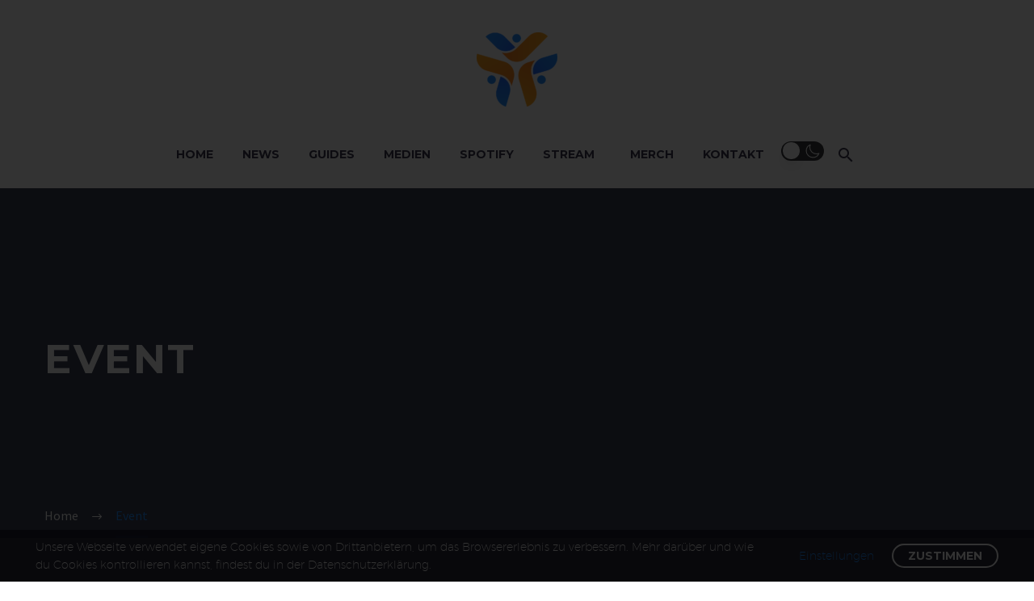

--- FILE ---
content_type: text/html; charset=utf-8
request_url: https://www.google.com/recaptcha/api2/anchor?ar=1&k=6LfDIdkUAAAAAOv7sNH51WT9xt9hdnzwJ35OdqTK&co=aHR0cHM6Ly9iZG8uZW5ub3JhdGgub3JnOjQ0Mw..&hl=en&v=PoyoqOPhxBO7pBk68S4YbpHZ&size=invisible&anchor-ms=20000&execute-ms=30000&cb=6fvljoodwh21
body_size: 48661
content:
<!DOCTYPE HTML><html dir="ltr" lang="en"><head><meta http-equiv="Content-Type" content="text/html; charset=UTF-8">
<meta http-equiv="X-UA-Compatible" content="IE=edge">
<title>reCAPTCHA</title>
<style type="text/css">
/* cyrillic-ext */
@font-face {
  font-family: 'Roboto';
  font-style: normal;
  font-weight: 400;
  font-stretch: 100%;
  src: url(//fonts.gstatic.com/s/roboto/v48/KFO7CnqEu92Fr1ME7kSn66aGLdTylUAMa3GUBHMdazTgWw.woff2) format('woff2');
  unicode-range: U+0460-052F, U+1C80-1C8A, U+20B4, U+2DE0-2DFF, U+A640-A69F, U+FE2E-FE2F;
}
/* cyrillic */
@font-face {
  font-family: 'Roboto';
  font-style: normal;
  font-weight: 400;
  font-stretch: 100%;
  src: url(//fonts.gstatic.com/s/roboto/v48/KFO7CnqEu92Fr1ME7kSn66aGLdTylUAMa3iUBHMdazTgWw.woff2) format('woff2');
  unicode-range: U+0301, U+0400-045F, U+0490-0491, U+04B0-04B1, U+2116;
}
/* greek-ext */
@font-face {
  font-family: 'Roboto';
  font-style: normal;
  font-weight: 400;
  font-stretch: 100%;
  src: url(//fonts.gstatic.com/s/roboto/v48/KFO7CnqEu92Fr1ME7kSn66aGLdTylUAMa3CUBHMdazTgWw.woff2) format('woff2');
  unicode-range: U+1F00-1FFF;
}
/* greek */
@font-face {
  font-family: 'Roboto';
  font-style: normal;
  font-weight: 400;
  font-stretch: 100%;
  src: url(//fonts.gstatic.com/s/roboto/v48/KFO7CnqEu92Fr1ME7kSn66aGLdTylUAMa3-UBHMdazTgWw.woff2) format('woff2');
  unicode-range: U+0370-0377, U+037A-037F, U+0384-038A, U+038C, U+038E-03A1, U+03A3-03FF;
}
/* math */
@font-face {
  font-family: 'Roboto';
  font-style: normal;
  font-weight: 400;
  font-stretch: 100%;
  src: url(//fonts.gstatic.com/s/roboto/v48/KFO7CnqEu92Fr1ME7kSn66aGLdTylUAMawCUBHMdazTgWw.woff2) format('woff2');
  unicode-range: U+0302-0303, U+0305, U+0307-0308, U+0310, U+0312, U+0315, U+031A, U+0326-0327, U+032C, U+032F-0330, U+0332-0333, U+0338, U+033A, U+0346, U+034D, U+0391-03A1, U+03A3-03A9, U+03B1-03C9, U+03D1, U+03D5-03D6, U+03F0-03F1, U+03F4-03F5, U+2016-2017, U+2034-2038, U+203C, U+2040, U+2043, U+2047, U+2050, U+2057, U+205F, U+2070-2071, U+2074-208E, U+2090-209C, U+20D0-20DC, U+20E1, U+20E5-20EF, U+2100-2112, U+2114-2115, U+2117-2121, U+2123-214F, U+2190, U+2192, U+2194-21AE, U+21B0-21E5, U+21F1-21F2, U+21F4-2211, U+2213-2214, U+2216-22FF, U+2308-230B, U+2310, U+2319, U+231C-2321, U+2336-237A, U+237C, U+2395, U+239B-23B7, U+23D0, U+23DC-23E1, U+2474-2475, U+25AF, U+25B3, U+25B7, U+25BD, U+25C1, U+25CA, U+25CC, U+25FB, U+266D-266F, U+27C0-27FF, U+2900-2AFF, U+2B0E-2B11, U+2B30-2B4C, U+2BFE, U+3030, U+FF5B, U+FF5D, U+1D400-1D7FF, U+1EE00-1EEFF;
}
/* symbols */
@font-face {
  font-family: 'Roboto';
  font-style: normal;
  font-weight: 400;
  font-stretch: 100%;
  src: url(//fonts.gstatic.com/s/roboto/v48/KFO7CnqEu92Fr1ME7kSn66aGLdTylUAMaxKUBHMdazTgWw.woff2) format('woff2');
  unicode-range: U+0001-000C, U+000E-001F, U+007F-009F, U+20DD-20E0, U+20E2-20E4, U+2150-218F, U+2190, U+2192, U+2194-2199, U+21AF, U+21E6-21F0, U+21F3, U+2218-2219, U+2299, U+22C4-22C6, U+2300-243F, U+2440-244A, U+2460-24FF, U+25A0-27BF, U+2800-28FF, U+2921-2922, U+2981, U+29BF, U+29EB, U+2B00-2BFF, U+4DC0-4DFF, U+FFF9-FFFB, U+10140-1018E, U+10190-1019C, U+101A0, U+101D0-101FD, U+102E0-102FB, U+10E60-10E7E, U+1D2C0-1D2D3, U+1D2E0-1D37F, U+1F000-1F0FF, U+1F100-1F1AD, U+1F1E6-1F1FF, U+1F30D-1F30F, U+1F315, U+1F31C, U+1F31E, U+1F320-1F32C, U+1F336, U+1F378, U+1F37D, U+1F382, U+1F393-1F39F, U+1F3A7-1F3A8, U+1F3AC-1F3AF, U+1F3C2, U+1F3C4-1F3C6, U+1F3CA-1F3CE, U+1F3D4-1F3E0, U+1F3ED, U+1F3F1-1F3F3, U+1F3F5-1F3F7, U+1F408, U+1F415, U+1F41F, U+1F426, U+1F43F, U+1F441-1F442, U+1F444, U+1F446-1F449, U+1F44C-1F44E, U+1F453, U+1F46A, U+1F47D, U+1F4A3, U+1F4B0, U+1F4B3, U+1F4B9, U+1F4BB, U+1F4BF, U+1F4C8-1F4CB, U+1F4D6, U+1F4DA, U+1F4DF, U+1F4E3-1F4E6, U+1F4EA-1F4ED, U+1F4F7, U+1F4F9-1F4FB, U+1F4FD-1F4FE, U+1F503, U+1F507-1F50B, U+1F50D, U+1F512-1F513, U+1F53E-1F54A, U+1F54F-1F5FA, U+1F610, U+1F650-1F67F, U+1F687, U+1F68D, U+1F691, U+1F694, U+1F698, U+1F6AD, U+1F6B2, U+1F6B9-1F6BA, U+1F6BC, U+1F6C6-1F6CF, U+1F6D3-1F6D7, U+1F6E0-1F6EA, U+1F6F0-1F6F3, U+1F6F7-1F6FC, U+1F700-1F7FF, U+1F800-1F80B, U+1F810-1F847, U+1F850-1F859, U+1F860-1F887, U+1F890-1F8AD, U+1F8B0-1F8BB, U+1F8C0-1F8C1, U+1F900-1F90B, U+1F93B, U+1F946, U+1F984, U+1F996, U+1F9E9, U+1FA00-1FA6F, U+1FA70-1FA7C, U+1FA80-1FA89, U+1FA8F-1FAC6, U+1FACE-1FADC, U+1FADF-1FAE9, U+1FAF0-1FAF8, U+1FB00-1FBFF;
}
/* vietnamese */
@font-face {
  font-family: 'Roboto';
  font-style: normal;
  font-weight: 400;
  font-stretch: 100%;
  src: url(//fonts.gstatic.com/s/roboto/v48/KFO7CnqEu92Fr1ME7kSn66aGLdTylUAMa3OUBHMdazTgWw.woff2) format('woff2');
  unicode-range: U+0102-0103, U+0110-0111, U+0128-0129, U+0168-0169, U+01A0-01A1, U+01AF-01B0, U+0300-0301, U+0303-0304, U+0308-0309, U+0323, U+0329, U+1EA0-1EF9, U+20AB;
}
/* latin-ext */
@font-face {
  font-family: 'Roboto';
  font-style: normal;
  font-weight: 400;
  font-stretch: 100%;
  src: url(//fonts.gstatic.com/s/roboto/v48/KFO7CnqEu92Fr1ME7kSn66aGLdTylUAMa3KUBHMdazTgWw.woff2) format('woff2');
  unicode-range: U+0100-02BA, U+02BD-02C5, U+02C7-02CC, U+02CE-02D7, U+02DD-02FF, U+0304, U+0308, U+0329, U+1D00-1DBF, U+1E00-1E9F, U+1EF2-1EFF, U+2020, U+20A0-20AB, U+20AD-20C0, U+2113, U+2C60-2C7F, U+A720-A7FF;
}
/* latin */
@font-face {
  font-family: 'Roboto';
  font-style: normal;
  font-weight: 400;
  font-stretch: 100%;
  src: url(//fonts.gstatic.com/s/roboto/v48/KFO7CnqEu92Fr1ME7kSn66aGLdTylUAMa3yUBHMdazQ.woff2) format('woff2');
  unicode-range: U+0000-00FF, U+0131, U+0152-0153, U+02BB-02BC, U+02C6, U+02DA, U+02DC, U+0304, U+0308, U+0329, U+2000-206F, U+20AC, U+2122, U+2191, U+2193, U+2212, U+2215, U+FEFF, U+FFFD;
}
/* cyrillic-ext */
@font-face {
  font-family: 'Roboto';
  font-style: normal;
  font-weight: 500;
  font-stretch: 100%;
  src: url(//fonts.gstatic.com/s/roboto/v48/KFO7CnqEu92Fr1ME7kSn66aGLdTylUAMa3GUBHMdazTgWw.woff2) format('woff2');
  unicode-range: U+0460-052F, U+1C80-1C8A, U+20B4, U+2DE0-2DFF, U+A640-A69F, U+FE2E-FE2F;
}
/* cyrillic */
@font-face {
  font-family: 'Roboto';
  font-style: normal;
  font-weight: 500;
  font-stretch: 100%;
  src: url(//fonts.gstatic.com/s/roboto/v48/KFO7CnqEu92Fr1ME7kSn66aGLdTylUAMa3iUBHMdazTgWw.woff2) format('woff2');
  unicode-range: U+0301, U+0400-045F, U+0490-0491, U+04B0-04B1, U+2116;
}
/* greek-ext */
@font-face {
  font-family: 'Roboto';
  font-style: normal;
  font-weight: 500;
  font-stretch: 100%;
  src: url(//fonts.gstatic.com/s/roboto/v48/KFO7CnqEu92Fr1ME7kSn66aGLdTylUAMa3CUBHMdazTgWw.woff2) format('woff2');
  unicode-range: U+1F00-1FFF;
}
/* greek */
@font-face {
  font-family: 'Roboto';
  font-style: normal;
  font-weight: 500;
  font-stretch: 100%;
  src: url(//fonts.gstatic.com/s/roboto/v48/KFO7CnqEu92Fr1ME7kSn66aGLdTylUAMa3-UBHMdazTgWw.woff2) format('woff2');
  unicode-range: U+0370-0377, U+037A-037F, U+0384-038A, U+038C, U+038E-03A1, U+03A3-03FF;
}
/* math */
@font-face {
  font-family: 'Roboto';
  font-style: normal;
  font-weight: 500;
  font-stretch: 100%;
  src: url(//fonts.gstatic.com/s/roboto/v48/KFO7CnqEu92Fr1ME7kSn66aGLdTylUAMawCUBHMdazTgWw.woff2) format('woff2');
  unicode-range: U+0302-0303, U+0305, U+0307-0308, U+0310, U+0312, U+0315, U+031A, U+0326-0327, U+032C, U+032F-0330, U+0332-0333, U+0338, U+033A, U+0346, U+034D, U+0391-03A1, U+03A3-03A9, U+03B1-03C9, U+03D1, U+03D5-03D6, U+03F0-03F1, U+03F4-03F5, U+2016-2017, U+2034-2038, U+203C, U+2040, U+2043, U+2047, U+2050, U+2057, U+205F, U+2070-2071, U+2074-208E, U+2090-209C, U+20D0-20DC, U+20E1, U+20E5-20EF, U+2100-2112, U+2114-2115, U+2117-2121, U+2123-214F, U+2190, U+2192, U+2194-21AE, U+21B0-21E5, U+21F1-21F2, U+21F4-2211, U+2213-2214, U+2216-22FF, U+2308-230B, U+2310, U+2319, U+231C-2321, U+2336-237A, U+237C, U+2395, U+239B-23B7, U+23D0, U+23DC-23E1, U+2474-2475, U+25AF, U+25B3, U+25B7, U+25BD, U+25C1, U+25CA, U+25CC, U+25FB, U+266D-266F, U+27C0-27FF, U+2900-2AFF, U+2B0E-2B11, U+2B30-2B4C, U+2BFE, U+3030, U+FF5B, U+FF5D, U+1D400-1D7FF, U+1EE00-1EEFF;
}
/* symbols */
@font-face {
  font-family: 'Roboto';
  font-style: normal;
  font-weight: 500;
  font-stretch: 100%;
  src: url(//fonts.gstatic.com/s/roboto/v48/KFO7CnqEu92Fr1ME7kSn66aGLdTylUAMaxKUBHMdazTgWw.woff2) format('woff2');
  unicode-range: U+0001-000C, U+000E-001F, U+007F-009F, U+20DD-20E0, U+20E2-20E4, U+2150-218F, U+2190, U+2192, U+2194-2199, U+21AF, U+21E6-21F0, U+21F3, U+2218-2219, U+2299, U+22C4-22C6, U+2300-243F, U+2440-244A, U+2460-24FF, U+25A0-27BF, U+2800-28FF, U+2921-2922, U+2981, U+29BF, U+29EB, U+2B00-2BFF, U+4DC0-4DFF, U+FFF9-FFFB, U+10140-1018E, U+10190-1019C, U+101A0, U+101D0-101FD, U+102E0-102FB, U+10E60-10E7E, U+1D2C0-1D2D3, U+1D2E0-1D37F, U+1F000-1F0FF, U+1F100-1F1AD, U+1F1E6-1F1FF, U+1F30D-1F30F, U+1F315, U+1F31C, U+1F31E, U+1F320-1F32C, U+1F336, U+1F378, U+1F37D, U+1F382, U+1F393-1F39F, U+1F3A7-1F3A8, U+1F3AC-1F3AF, U+1F3C2, U+1F3C4-1F3C6, U+1F3CA-1F3CE, U+1F3D4-1F3E0, U+1F3ED, U+1F3F1-1F3F3, U+1F3F5-1F3F7, U+1F408, U+1F415, U+1F41F, U+1F426, U+1F43F, U+1F441-1F442, U+1F444, U+1F446-1F449, U+1F44C-1F44E, U+1F453, U+1F46A, U+1F47D, U+1F4A3, U+1F4B0, U+1F4B3, U+1F4B9, U+1F4BB, U+1F4BF, U+1F4C8-1F4CB, U+1F4D6, U+1F4DA, U+1F4DF, U+1F4E3-1F4E6, U+1F4EA-1F4ED, U+1F4F7, U+1F4F9-1F4FB, U+1F4FD-1F4FE, U+1F503, U+1F507-1F50B, U+1F50D, U+1F512-1F513, U+1F53E-1F54A, U+1F54F-1F5FA, U+1F610, U+1F650-1F67F, U+1F687, U+1F68D, U+1F691, U+1F694, U+1F698, U+1F6AD, U+1F6B2, U+1F6B9-1F6BA, U+1F6BC, U+1F6C6-1F6CF, U+1F6D3-1F6D7, U+1F6E0-1F6EA, U+1F6F0-1F6F3, U+1F6F7-1F6FC, U+1F700-1F7FF, U+1F800-1F80B, U+1F810-1F847, U+1F850-1F859, U+1F860-1F887, U+1F890-1F8AD, U+1F8B0-1F8BB, U+1F8C0-1F8C1, U+1F900-1F90B, U+1F93B, U+1F946, U+1F984, U+1F996, U+1F9E9, U+1FA00-1FA6F, U+1FA70-1FA7C, U+1FA80-1FA89, U+1FA8F-1FAC6, U+1FACE-1FADC, U+1FADF-1FAE9, U+1FAF0-1FAF8, U+1FB00-1FBFF;
}
/* vietnamese */
@font-face {
  font-family: 'Roboto';
  font-style: normal;
  font-weight: 500;
  font-stretch: 100%;
  src: url(//fonts.gstatic.com/s/roboto/v48/KFO7CnqEu92Fr1ME7kSn66aGLdTylUAMa3OUBHMdazTgWw.woff2) format('woff2');
  unicode-range: U+0102-0103, U+0110-0111, U+0128-0129, U+0168-0169, U+01A0-01A1, U+01AF-01B0, U+0300-0301, U+0303-0304, U+0308-0309, U+0323, U+0329, U+1EA0-1EF9, U+20AB;
}
/* latin-ext */
@font-face {
  font-family: 'Roboto';
  font-style: normal;
  font-weight: 500;
  font-stretch: 100%;
  src: url(//fonts.gstatic.com/s/roboto/v48/KFO7CnqEu92Fr1ME7kSn66aGLdTylUAMa3KUBHMdazTgWw.woff2) format('woff2');
  unicode-range: U+0100-02BA, U+02BD-02C5, U+02C7-02CC, U+02CE-02D7, U+02DD-02FF, U+0304, U+0308, U+0329, U+1D00-1DBF, U+1E00-1E9F, U+1EF2-1EFF, U+2020, U+20A0-20AB, U+20AD-20C0, U+2113, U+2C60-2C7F, U+A720-A7FF;
}
/* latin */
@font-face {
  font-family: 'Roboto';
  font-style: normal;
  font-weight: 500;
  font-stretch: 100%;
  src: url(//fonts.gstatic.com/s/roboto/v48/KFO7CnqEu92Fr1ME7kSn66aGLdTylUAMa3yUBHMdazQ.woff2) format('woff2');
  unicode-range: U+0000-00FF, U+0131, U+0152-0153, U+02BB-02BC, U+02C6, U+02DA, U+02DC, U+0304, U+0308, U+0329, U+2000-206F, U+20AC, U+2122, U+2191, U+2193, U+2212, U+2215, U+FEFF, U+FFFD;
}
/* cyrillic-ext */
@font-face {
  font-family: 'Roboto';
  font-style: normal;
  font-weight: 900;
  font-stretch: 100%;
  src: url(//fonts.gstatic.com/s/roboto/v48/KFO7CnqEu92Fr1ME7kSn66aGLdTylUAMa3GUBHMdazTgWw.woff2) format('woff2');
  unicode-range: U+0460-052F, U+1C80-1C8A, U+20B4, U+2DE0-2DFF, U+A640-A69F, U+FE2E-FE2F;
}
/* cyrillic */
@font-face {
  font-family: 'Roboto';
  font-style: normal;
  font-weight: 900;
  font-stretch: 100%;
  src: url(//fonts.gstatic.com/s/roboto/v48/KFO7CnqEu92Fr1ME7kSn66aGLdTylUAMa3iUBHMdazTgWw.woff2) format('woff2');
  unicode-range: U+0301, U+0400-045F, U+0490-0491, U+04B0-04B1, U+2116;
}
/* greek-ext */
@font-face {
  font-family: 'Roboto';
  font-style: normal;
  font-weight: 900;
  font-stretch: 100%;
  src: url(//fonts.gstatic.com/s/roboto/v48/KFO7CnqEu92Fr1ME7kSn66aGLdTylUAMa3CUBHMdazTgWw.woff2) format('woff2');
  unicode-range: U+1F00-1FFF;
}
/* greek */
@font-face {
  font-family: 'Roboto';
  font-style: normal;
  font-weight: 900;
  font-stretch: 100%;
  src: url(//fonts.gstatic.com/s/roboto/v48/KFO7CnqEu92Fr1ME7kSn66aGLdTylUAMa3-UBHMdazTgWw.woff2) format('woff2');
  unicode-range: U+0370-0377, U+037A-037F, U+0384-038A, U+038C, U+038E-03A1, U+03A3-03FF;
}
/* math */
@font-face {
  font-family: 'Roboto';
  font-style: normal;
  font-weight: 900;
  font-stretch: 100%;
  src: url(//fonts.gstatic.com/s/roboto/v48/KFO7CnqEu92Fr1ME7kSn66aGLdTylUAMawCUBHMdazTgWw.woff2) format('woff2');
  unicode-range: U+0302-0303, U+0305, U+0307-0308, U+0310, U+0312, U+0315, U+031A, U+0326-0327, U+032C, U+032F-0330, U+0332-0333, U+0338, U+033A, U+0346, U+034D, U+0391-03A1, U+03A3-03A9, U+03B1-03C9, U+03D1, U+03D5-03D6, U+03F0-03F1, U+03F4-03F5, U+2016-2017, U+2034-2038, U+203C, U+2040, U+2043, U+2047, U+2050, U+2057, U+205F, U+2070-2071, U+2074-208E, U+2090-209C, U+20D0-20DC, U+20E1, U+20E5-20EF, U+2100-2112, U+2114-2115, U+2117-2121, U+2123-214F, U+2190, U+2192, U+2194-21AE, U+21B0-21E5, U+21F1-21F2, U+21F4-2211, U+2213-2214, U+2216-22FF, U+2308-230B, U+2310, U+2319, U+231C-2321, U+2336-237A, U+237C, U+2395, U+239B-23B7, U+23D0, U+23DC-23E1, U+2474-2475, U+25AF, U+25B3, U+25B7, U+25BD, U+25C1, U+25CA, U+25CC, U+25FB, U+266D-266F, U+27C0-27FF, U+2900-2AFF, U+2B0E-2B11, U+2B30-2B4C, U+2BFE, U+3030, U+FF5B, U+FF5D, U+1D400-1D7FF, U+1EE00-1EEFF;
}
/* symbols */
@font-face {
  font-family: 'Roboto';
  font-style: normal;
  font-weight: 900;
  font-stretch: 100%;
  src: url(//fonts.gstatic.com/s/roboto/v48/KFO7CnqEu92Fr1ME7kSn66aGLdTylUAMaxKUBHMdazTgWw.woff2) format('woff2');
  unicode-range: U+0001-000C, U+000E-001F, U+007F-009F, U+20DD-20E0, U+20E2-20E4, U+2150-218F, U+2190, U+2192, U+2194-2199, U+21AF, U+21E6-21F0, U+21F3, U+2218-2219, U+2299, U+22C4-22C6, U+2300-243F, U+2440-244A, U+2460-24FF, U+25A0-27BF, U+2800-28FF, U+2921-2922, U+2981, U+29BF, U+29EB, U+2B00-2BFF, U+4DC0-4DFF, U+FFF9-FFFB, U+10140-1018E, U+10190-1019C, U+101A0, U+101D0-101FD, U+102E0-102FB, U+10E60-10E7E, U+1D2C0-1D2D3, U+1D2E0-1D37F, U+1F000-1F0FF, U+1F100-1F1AD, U+1F1E6-1F1FF, U+1F30D-1F30F, U+1F315, U+1F31C, U+1F31E, U+1F320-1F32C, U+1F336, U+1F378, U+1F37D, U+1F382, U+1F393-1F39F, U+1F3A7-1F3A8, U+1F3AC-1F3AF, U+1F3C2, U+1F3C4-1F3C6, U+1F3CA-1F3CE, U+1F3D4-1F3E0, U+1F3ED, U+1F3F1-1F3F3, U+1F3F5-1F3F7, U+1F408, U+1F415, U+1F41F, U+1F426, U+1F43F, U+1F441-1F442, U+1F444, U+1F446-1F449, U+1F44C-1F44E, U+1F453, U+1F46A, U+1F47D, U+1F4A3, U+1F4B0, U+1F4B3, U+1F4B9, U+1F4BB, U+1F4BF, U+1F4C8-1F4CB, U+1F4D6, U+1F4DA, U+1F4DF, U+1F4E3-1F4E6, U+1F4EA-1F4ED, U+1F4F7, U+1F4F9-1F4FB, U+1F4FD-1F4FE, U+1F503, U+1F507-1F50B, U+1F50D, U+1F512-1F513, U+1F53E-1F54A, U+1F54F-1F5FA, U+1F610, U+1F650-1F67F, U+1F687, U+1F68D, U+1F691, U+1F694, U+1F698, U+1F6AD, U+1F6B2, U+1F6B9-1F6BA, U+1F6BC, U+1F6C6-1F6CF, U+1F6D3-1F6D7, U+1F6E0-1F6EA, U+1F6F0-1F6F3, U+1F6F7-1F6FC, U+1F700-1F7FF, U+1F800-1F80B, U+1F810-1F847, U+1F850-1F859, U+1F860-1F887, U+1F890-1F8AD, U+1F8B0-1F8BB, U+1F8C0-1F8C1, U+1F900-1F90B, U+1F93B, U+1F946, U+1F984, U+1F996, U+1F9E9, U+1FA00-1FA6F, U+1FA70-1FA7C, U+1FA80-1FA89, U+1FA8F-1FAC6, U+1FACE-1FADC, U+1FADF-1FAE9, U+1FAF0-1FAF8, U+1FB00-1FBFF;
}
/* vietnamese */
@font-face {
  font-family: 'Roboto';
  font-style: normal;
  font-weight: 900;
  font-stretch: 100%;
  src: url(//fonts.gstatic.com/s/roboto/v48/KFO7CnqEu92Fr1ME7kSn66aGLdTylUAMa3OUBHMdazTgWw.woff2) format('woff2');
  unicode-range: U+0102-0103, U+0110-0111, U+0128-0129, U+0168-0169, U+01A0-01A1, U+01AF-01B0, U+0300-0301, U+0303-0304, U+0308-0309, U+0323, U+0329, U+1EA0-1EF9, U+20AB;
}
/* latin-ext */
@font-face {
  font-family: 'Roboto';
  font-style: normal;
  font-weight: 900;
  font-stretch: 100%;
  src: url(//fonts.gstatic.com/s/roboto/v48/KFO7CnqEu92Fr1ME7kSn66aGLdTylUAMa3KUBHMdazTgWw.woff2) format('woff2');
  unicode-range: U+0100-02BA, U+02BD-02C5, U+02C7-02CC, U+02CE-02D7, U+02DD-02FF, U+0304, U+0308, U+0329, U+1D00-1DBF, U+1E00-1E9F, U+1EF2-1EFF, U+2020, U+20A0-20AB, U+20AD-20C0, U+2113, U+2C60-2C7F, U+A720-A7FF;
}
/* latin */
@font-face {
  font-family: 'Roboto';
  font-style: normal;
  font-weight: 900;
  font-stretch: 100%;
  src: url(//fonts.gstatic.com/s/roboto/v48/KFO7CnqEu92Fr1ME7kSn66aGLdTylUAMa3yUBHMdazQ.woff2) format('woff2');
  unicode-range: U+0000-00FF, U+0131, U+0152-0153, U+02BB-02BC, U+02C6, U+02DA, U+02DC, U+0304, U+0308, U+0329, U+2000-206F, U+20AC, U+2122, U+2191, U+2193, U+2212, U+2215, U+FEFF, U+FFFD;
}

</style>
<link rel="stylesheet" type="text/css" href="https://www.gstatic.com/recaptcha/releases/PoyoqOPhxBO7pBk68S4YbpHZ/styles__ltr.css">
<script nonce="4M8iKskssIEMIGXfsaIXkg" type="text/javascript">window['__recaptcha_api'] = 'https://www.google.com/recaptcha/api2/';</script>
<script type="text/javascript" src="https://www.gstatic.com/recaptcha/releases/PoyoqOPhxBO7pBk68S4YbpHZ/recaptcha__en.js" nonce="4M8iKskssIEMIGXfsaIXkg">
      
    </script></head>
<body><div id="rc-anchor-alert" class="rc-anchor-alert"></div>
<input type="hidden" id="recaptcha-token" value="[base64]">
<script type="text/javascript" nonce="4M8iKskssIEMIGXfsaIXkg">
      recaptcha.anchor.Main.init("[\x22ainput\x22,[\x22bgdata\x22,\x22\x22,\[base64]/[base64]/[base64]/KE4oMTI0LHYsdi5HKSxMWihsLHYpKTpOKDEyNCx2LGwpLFYpLHYpLFQpKSxGKDE3MSx2KX0scjc9ZnVuY3Rpb24obCl7cmV0dXJuIGx9LEM9ZnVuY3Rpb24obCxWLHYpe04odixsLFYpLFZbYWtdPTI3OTZ9LG49ZnVuY3Rpb24obCxWKXtWLlg9KChWLlg/[base64]/[base64]/[base64]/[base64]/[base64]/[base64]/[base64]/[base64]/[base64]/[base64]/[base64]\\u003d\x22,\[base64]\\u003d\x22,\x22wo51wrPDh2UQwoHCoDBrLsKVUMKWUVvCjm3DocK5IMKvwqnDrcO/[base64]/[base64]/DusOsw5nDpsK+ZsOjBMObw7pgwp8YCXZwdcOaH8O9wpUNd3JYLlgHTsK1O3p6TQLDvMKdwp0uwp0UFRnDh8O+ZMOXAsKnw7rDpcKsEjRmw6bCjxdYwp5rE8KIdsK+wp/CqE7CocO2ecKawr9aQyHDl8OYw6hdw6UEw67Co8OvU8K5STtPTMKew5PCpMOzwowmasOZw4PCr8K3SlJ9dcK+w4IbwqAtWsOfw4oMw740QcOEw7ITwpNvKMOFwr8/w5HDojDDvWnCksK3w6I+woDDjyjDp1RuQcKJw4twwo3Cl8Kew4bCjV/[base64]/ChAY0w7XCqGBww6zDlx5+w5DDigoqciIpAl/[base64]/ClcKPFRZ/ZhIdQ8KDworChMKOw4fCtw/DlDrDgsK3w6nDmVhFacKIa8OAfl9pXcOQwqc/wqobQE3Dn8OrYBB/BsKaw6PCujZvw4tbPGViSGvCik7CpcKJw63DmcOMMAfDsMKaw47ClcKWbAJKA2zCmcOuNnrCggs1wokDw5JjPF/Dg8Oqw7x9ImtCKMKFw69fXsOvw6kmBV5NNRrDhXUBc8OQwoF/wqfCsH/CiMOzwrtoUcO9WFhcBWgOwp3Cv8OPRsK4w6TDgzlMfWjCiVQowo9Cw5rCp1hkcThjwrHCmiY+eXxmEcOZNsORw6wRwpHDtQfDuENlw5fCnTM0w4HCsF4sBcOhwolqw5DDr8Olw6rCl8KnKMOaw4fDoUkCwoFKw4BsOMK9H8K2wqUaY8Onwr8/wroxYMOuw4w4KWDDucO4wqkIw6QkTMKUKcO9wrXCl8OLGUxQfQrCqS7CjATDtcK/eMONwp7CgcOvLFIkNUjCnygjIQNTLMK1w5Quw6gRcU9FEMOAwqthXcOxwrspWsO4w7wdw6zCgQ/Cswp2N8KqwpTCocKcw5LDp8Kmw4rDqsKDw5LCr8K5w4xEw6pDFMOEM8KlwpN3w4TCkl51IW1KM8KlKmVUeMKNLivCtTZ7dVILwoHDm8OCw4XCvsK5RsONZ8OTZ3kfw4Bkwq/DmncwS8OZD1PDiC7Cm8KNN3bChsKRL8OLWSxHNMOKDsOfPlvDhyF5wpYKwo0nG8O9w4jCgsKEwpnCncOTw54lw617w4XCoUPCisKBwrbCjRPCpMOgwr1VS8K3CGzClsOZUcOsMMKawpHDpG7CtcK8bMKfM0YywrPDrMKYw41COcKQw5fDpx/Dl8KIY8Kcw6Jyw5XCiMOCwqHCvQEYw5IAw7jDn8OmNsKGw6PCusOkYMOvMhBdw4tJw4JZwrDCixjCr8O5dG8ww5vCmsKiXw1Iw6vCrMK9woMBwqfDh8KFw7LCmUo5RmzClVQrwqfDosKhByDClcKNQ8K/[base64]/[base64]/DnMK1OFLCnxMcVMOJMsOdKsKId8K4wrt4wrvCsglDOnfDslHDmlrCokVmVsKKw59tE8O/NF0HwpHCvMOmG1dLLMORHMKAw5HCoC3CsyoXGEV4wrXChUPDnGzDoykqIF9ywrbCi0/DlcO/wpQJw6t/Q1d8w7MwMV1uLMOlw4gkwo89w4NVw4DDgMK5w4/[base64]/CohfDr1tBwoExYcOxXcKRwpjCjlNQa1XCoMKyFDBcwqxSwpohwrEcWSp/[base64]/wosrw4TDky/DuxdYOCBcKn7DoMO7ElTDh8KdDMKXdnZnMsK7w4JHWMKIw495w7/CgjPDl8KbLU3CogDDrX7DksKrw5VbOMKWw6XDn8OgN8KPwpPDs8Ofwot7wo/Do8OxYDYpwpXCiH0AYAnCr8OtAMOTJiwhWcKhN8K/fl8qw6YWHzrCtgrDtVDCgcKkGMOXPMKGw4JkbW9pw7V5FsOtcAZ4Ui/[base64]/[base64]/Do8OFwpnCj1EiwpzCmsKaMsOqPMKew7/DpMORbMOKTzIaTRvDrxg2w6MnwobCnmrDpijDqcOtw5nDrDbDisORQFrDhShdwqIPGMOTOHzDhF/DrlNrAcO6IHzCsjdAw5bCkgs2w4fCoRPDnX90wo55Txg7wrk/wqg+aD7DtDtNZsOFw7chwqzDpsKiKMOseMKTw6rDtsOeGExQw6TDg8KGw6ZBw6jDtFHCr8O4wopEwr9gw7vCs8Obw68SThrCgAQWwqAHw5bDncOewqM4E1tvwqZLw5zDqVHCtMOIwrgGwoNrwr4oYcOVw6XCnHAxwoMfCUsrw6rDn3LCug5yw4M/w63ChVPCnj3DmsOTwq5cKcOOw7DCrB8yMcONw78Mw5hSUMKobMKaw7JqVh8/wrs6wrZcLzZSw74Bwoh3wpktw4YtLRcYaQRow7oLDj90GMOOFWDDg2UKHk1bwq5aa8OiCEXDrkzDqVdtdXXDo8K/wq9kSyzCt0nDiUXCkcOjJ8OPfsOawqdyKMK3ZMK9w7wOwoTDqi5ww68hO8OUwoLDvcOmX8O4UcO6Y1TCisK9XcO0w6dOw5dIYlw3T8KYwrXCgl3Dsl/[base64]/CosObYxlpfCVRwqc5woBXecKKWsK4w7R+JsOFwrI+w6VdwqbCrGEKw5lKw5lREWoRwqDCgFZWVsOdw41WwoAzw4VMdcO7w5LDg8KiwoEtJMOtJWDClTHDvcOmwq7DkH3CnnPDiMKLw5bCnyrDgS/DjCDDmsKFwoXDicKZDMKSw78iPMOgecOkG8O+PMKtw4EMw4Ydw6fDosKPwrNGOMKFw6DDmxtgZsKKw6ZEwqwnw4E7w4RuVcKvLMOeL8OIBDQKaTN8VTzDngjDhcKaJsO1w7BLcR5mfMO3wp7Co2nDu0lnPMKKw4vCjsOTw6DDu8OYNMOOw5PCsA/Cm8OdwrXDhkpVJ8OYwqRxwoVswoVzw6YKwp5Xw55pP1A+RsKoa8OBw6QXScO6woLDtsK+wrLDscKYHcKrBAXDp8KSVjpfKsKnSjrDo8KsZcOWHx95CMOVN0YLwqHCu2MnS8K6w7Etw7zCv8KuwqfCrsK2wp/CoBjCpVjCl8K0eXIYQR45wpHCiH3DtEDCqCbCj8Kxw5xEwqUlw40MBm1MLj/CjUAnwoMTw5pPw5nDunHCgR/Ds8KwIU5Qw7zDmcKcw6TCgiXCg8K4ScO4w6BGwr8JUzd8dcKTw6LDgcO7wrnChcKuC8OCbgzCtANZwqHCvMOBNcKmw41RwoZHOsKXw517XWPCsMOpwo9CTMKCTzjCosKMXxgUKGA/eTvCiUljbXbDicODV2xtcMKaZMKaw73Cp07DgsONw6dEwoLCmwnCgMK8L3HDicOuGMKWS1XCnHnDlWF9wqIsw75Dwo/CiUjCgsKmQkTCucO3BkrDoDbDlUwqw5bDmQ4+woMcw5bCnl4uwpcib8KyNcKCwp/DmSACw7/CscOef8O9w4NSw7EhwqfCjj8QG3nCqmrCrMKPw5zCjHrDiEQ3ZSx5FcKEwoNHwq/DisKfwr3DnVfChQ9Xw4k/WcOhwp7Dq8K6wp3CqCU8w4FSO8Kbw7DDhcOWWHwjwrw9KsKoVsKCw7UASzLDnEwxw77CiMOCU2YLbEnCt8KIT8OzwqLDl8K1E8Kfw4E0GcOBVhHDhXrDnMKbSMOow7fCpMKowpxtZAkMw79aNxbDpMONw49dezfDrB/CncKZwqFYBSwjw6/CpRk7woEhFBnDosORw4nCsGBMw79JwobCpSvDkSx7w5TDqRrDq8K3w7oSGMKIwo/[base64]/Cm8OSJsOjH8Onw7J5wohyI25xOlXDtsObPjTDn8OUwrfCisO1GHcsRcKXw6YFwpTCmh9GaCVzwqc4w6svOCVwSMO+w7VNe3zCqmTCsSNfwq/DucOzwrEpw4zCmVFqw5XDv8K7aMOfTWkzcwsvw5DDrEjDr3tPDhjDtcOEFMONw7Q0wpxfLcKNw6XDiRDCjUxaw4IvL8ODdsK0wp/Ch1plw7pgRznCgsKlwqvDnVPCr8KzwqdMw7Y3FlHDlkAhc1XCn3LCv8OPJMOfMMKVwrHChsO/w55UL8ODwpB4OFLDqsKGZhXCrhVcKEzDqsOWw5TDtMO/[base64]/CoX/[base64]/Mj/Cg8O7IcOUw7hKZ1/Ci1TCjX/Cm8O0wqzDvFh4eWEJw4B+JDfDjg5EwoYnEsK9w6fDh2/[base64]/Dq0/Dk8KMeMKiwozDv2BFRkfDhgXDvVTCtmg2QjjCvcOCwqFKwpfDksKxXUvDoAJfMHPDrcKTwpvCtnHDvcOcBjDDjcOOCnVOw4kSw7XDvsKLMnTCrcOuMzAjQsKoERfDnl/DgsOqEifCmGo0EsKZw7PDm8KYTsONwpzChCxVw6Aywrt1TgfChMOCcMKgwrVsFnBICTllJMKOJidcUiXDj2dWEjBkworCsDTCg8Kdw5zDucO7w54bfi7ChsKFw4Q2SibCicOGXQtWwrgGfjoUH8Ofw63DmMK/w7Rlw64lYyfCm11XKsKNw6NGVcKzw7oDw7Mrb8KPw7E2Hx0mw51Cd8Kpw4Zsw4zCrsOZLg3CksKwTHg9w6sxwr5kUSvDr8O3HlLCqh84EiE4Yw8XwopjRT/DhiXDtMKvKCtoDMKqZsKDwqc9dAPDkjXCiHMzw7c/ESHDhMORwofCvSrCisOkIsOrw70JSSAKZE7Dnzljw6TDhsOyWGTDpcO+bldjecOVwqLDosKuw4LCrijCg8O4J2nCqsKqw68WwoHCpE7ChcO+BsK6w44wCDIew4/ChktQfRzDpjoXdBAew4wPw4jDj8O9w65XNwc1ai8Ow47CnkbCkFdpM8K7OHfDosORcVfDvzPDvsOFRDRYJsKOw6DDoBkpw7LCp8KJbsO8w7nCqcO5w4R2w6XDs8KCeCrCsmh3wp/DhMO1w6YyfyrDicO7ZcK3w7wcH8O8w7/CqcKOw6rDtMOZBMOnwrHDmMKNTloERiIUPUkqwoM1DTBKGVkEM8K+P8OuTHbDh8OtJBYewqXDtTHCvsKZG8OgKMO3wp7DqkcjXXN5wpJNCcKIw4wDAMO/w5DDkFHCuw8aw7XCiDxfw7VwI0FewozCtcOvLkDDm8KnD8KnQ8K8bsOew43Dn2DDmsKRLsOMCXzDhAzCg8OAw6DChQJKD8OWwohXA3ZBVU/[base64]/YBhwwobCs8Oww6I6wq7CrMK1Q2/DpsKNbArCt3bDqD7DpQZ8w48twqjCmA9pw4jCjzFRNX7Csi1Sb1rDsgMPwrjCrcKNMsOTwovCqcKZaMKxLsKtw4t4wolIw7jCgHrCgiwUw4zCtCxEwrrCkzHDmcOOHcKsYWlCMMOIATstwq/CssOaw6N2W8KCQHXCnhPDjC3CkMK9PiRxdcOSw6PCjF7CvsOawonDu39IFE/[base64]/CvMOTASLDrsKnLx1cQgzCvURtw7XCgMK2UcKHQ8OQw57DgTjCrFZcw5/[base64]/[base64]/wpJRDT/[base64]/CijfDmcKdQnFXZ0QDfUPDrsOFD2fDojPCiRs/RMO1w43CqMKrBzlvwrEfwrrCrjxkXHbCjgtfwqNBwrYjWEg/c8OSwonCv8KLwrcnw7TDtsKyEn7DosO/wrkbwqnCu2zDmsOZCCHDgMK5w4dTwqUHw4vCjcOtwrI5w5HDrUjCvcO5w5QyDDDDqcK+R2PCn0UxYh7CvsKrBcOhQsO7w68mWcK6w5defUVBPiLCkwgLNDZawqABTl9MDyYESn8gw5srw6kUwoEywq3CmzQCw60sw6x9Y8OUw6IcKsK/[base64]/wobCjsOawrBcw6rDrsK7w4/DkMK4w6XCuzrCs0ETBwhjw7bDlcOvw4NBVlYwTTjDrggyAMKbwoQXw6HDmsKDw4nDp8OFw50Bwo0nLsOnwqkyw45FZ8OEwonCnmXCucOCw4rCrMOvTcKJfsOzwrFcLMOrecOOd1XDn8K4wq/DiDTCtcK2wqMVwrvCr8K3woDCrXpYwobDr8OiGMO3aMOwA8OYMcOyw4VLwp3CnsOgw4/[base64]/ChwNCwqnCksOswpHCkjrCjMK4w7HDgsObwoRiwrF8KMKtwpjDusKrHcOaa8O8w7HCmcKnIV/CqW/DhkvCsMKWw6FtKxlLGcOiwrM9NMK3wprDo8OrQRrDgMOTdcOvwqrCpcKZU8KrEjgdARXCisOpHMKca1hPwo7CrA8iE8OQPjBRwrvDp8OQdnzCgcKrw5NqPsOOXcOnwpJow4liZsOgw5geMiB/YRpBfV/[base64]/NsKsPkzCqn4mwpQZI0fDhyfCh3PCqV7DtMOfwrDDhsK0wobCtCLDjS/Dr8OMwq9SDcK3w5kSw4HCnmVwwq9lLQ3DuFrDpsKJwoorFUXDtCvDncK/UErDvVA7DUJmwqsGFMKEw4HCj8OufsKmESYeQ14iw5xow5LCosKhAHpyQcKYwr8Sw6Fya0csA1jDn8KdEw07MCjDhcOuw57Du1rCoMOifloYDzXDsMOTEzTCh8Ksw7bDrg7DjT4OZ8O1w61pw4/[base64]/DrsO6wqQAORDCgVfChMOsTVLCkcKAw7jDghDDmkzCpcKEwo0nJMOyS8Ogw6fCnWzDiTB+w4XDucOJS8Ovw7DDp8OYw7RUMcOfw7LDnsOjB8KpwpJQRcKCWhnDkcK4w6/[base64]/[base64]/cMKaw4lUw4t9WRIKb8ORwozDpSYNJ8KIw5nDssOYw6HDohgpw7HCs2tDwr1ww5kFw7/Cv8OUw61xTsKrYHADS0TCgBtWw515KV9vw6HCo8KOw5DCtEs4w5PDqsORKjvDhMOFw7vDqsOXwqPCnFzDh8K6EMOGKMK9wp/CiMK/w6HClMKtw7fCv8KbwoJmUTwYwoPDvBfCrGBvRMKOdsK/woHDisKbw5E6w4HChMKPw6RYaQVFJxB+wod7w47CgcOLTsKaPzbDjsKNw53DsMKYO8OFQsKdEcKgVMKzRi7DvxvCrjTDkErCvsOTHjrDs33Do8KLw7QqwpzDtwwuwovDssODe8KoPUZVXw4ww4pYEMOfwq/DiCB/[base64]/Cm8OmPjJ/wp96w4wwfMKHw7bCicOPAMOddW0nw7LDnsODw5EXLsKHwrJ5woLDtiR6AcOFTyHCk8OpTQLDpFHCh2DCoMK5wr/Cr8KSDh7ChMKoBychwrBmKxR0wrslYGPCjTzDrzprG8O7W8OPw4zDqULDu8Oww5zDjn7DgXPDsBzClcK/w5Rgw44zL2QfCMK7wojDqCvCj8KWwqvChiF2OWBTVxTDn00Sw7LDqyRswr9pNR7CqMKmw6HCn8OGZHXCui/CkcKXVMOcH300wojDg8O8wqLCsFseAsOyKMOwwr3CuDLCvh3DiU7CmTDCtz55EsKVKls8G1QwwohgdsOXw6UFG8K6KTskdWLDrC3CpsKcLSnCnAo7PcKVJ0XDpcODN0rCtMONC8OrNRlkw4PCpMO7dxPCt8OoNWXDskt/wr9lwqA8w4E5wpArwqwlYy/[base64]/DhmjCnApuwqYSHxNxMXdIw70QRcKmwpTCt2bCk8O6UznDijLDuhXCs3QLMWMnUgQWw65kUMKxdMOkw5l6dGjCtsKNw7jDgQDCk8ORTidcLSvDvcK/wocaw7YSwqXDrH1NSMK3TMK9aHHCukUwwpPDlsOdwp8rwpp3ScKUw4gDw455wpdEYcOsw6jDmMKRW8O8A37DlWt8wr3DnQbCtMKiwrQyBsKrwrjClyo2HkLDtDphTGvDg3pyw5LCk8Oew5FcTig3IcOPwoXDocOsRMKow5x6wrYtR8OQwrgOUsKUBlB/CXFYw4nCk8OewqnCrMOeDB8jwocjUcKdbyPDkjDChsKSwosqPXwgwqZ7w7VwN8O0M8Onw74AeGljBTvCkMOSScOPf8KcSMO7w7MOwpolwoTCiMKLw7YOPDPCncOMw4hMHDHCuMKbwqrDisOzw5Z6w6ZUcFfDtgPCsjrCiMO6w5rCgxIebcK6wovCvl1nLy/ChCYuwrh9AMKDQH1JaGzDvzcew5RhworDuTvDhF8NwqpfL3bCklnCt8ORwqxybH/CiMK+wrPCucOfw74TQcOgWBzDlMOcN1B9w6ExXhhKb8KfFMKWPVzDjzgbZG3Ckl1uw5BLMzrChcO2IsOww6zDoUbCi8Kzw4bCtMOvYQAuwrDCmsKowpJQwqZ8XcKwS8OicMO1wpMpw67DtkbCrMOrHwvDqzHCpMKzOxDDnMO2G8O/w7TCp8Oiwp93wqFaUXDDucODISIWwpTCjATCrHvDp1sqCjRQwq/DsAk9MHvDj0bDl8OfVT1mwrZCExYaT8KLR8OkNlnCvGTDk8O2w7Q4w5hbd0Zrw6Y+wr/[base64]/Cv8OVw65yIsOwCsK1wrFfw6NQcE/CjMO+McKJDQFWw7HDmWBZw7RWeUrCoAxcw4pyw6x7w7NPbhvCgDXCs8OywqXCvMOHw5bDs0DCo8K2wrp7w71fw44DW8K0SMOOQ8KoKzjCjsO5wo3DvCvCq8O4wrdqw4PDtSzDq8K/w7/DtcO0wrLDh8O/WMKWcsOEY28Cwqcmw5dcCkjCrnLChGbCosOkw7kHY8OvUToVwpVHN8OIHlEhw4jCnMKiw4rCn8KOw7gWQsOgwrfDqjjDksKVeMOFLnPCn8OGfzbCh8KKw6N8wr3CuMORwoAlZT/[base64]/ChiBmw5QwfcKvwqbDuMKVFyXDpldbwpbCulxXwrBnNgPDoSXDgMKPw5nChWbChhvDozZQccKUwpXCksKHw5fCgDomw7vDmsOrczrCnsOBw5XCtsO8fEkPw53CthdTN3FUwoHDicO+wo3Dr0ZMGivDkh/[base64]/Cp8OyY8OMw73CosK5wr3ChMO6wrBZdUI3EhoPRlkPRcOnwo/CoSXCnlFuwodfwpPDkcKqw78Dw5/ClMKOcVAAw44WK8KpZTnDtMODKcKqIx1pw7DDly7DvsKiUUUfG8OWwoTDojcrwrTDmMORw4J6w6bCl0JVCsKpDMOhM3fDlsKGWUlTwq0BfsKzL2PDvENYwpYRwo8XwqV2Sl/CsBvCq1/[base64]/wpZ7wrDCqsOow6nChy/DncOIw5jCnUIXPwbCiMOcw7VtVsO2wqZhw4bCuSZww4xOa3lOLMObwpl+wqLCnMKUw7ZOf8OWJ8O/[base64]/CssKBVEwQwqQXYBhaw4fDinrCnDwbHcOSTnPDnm3DgcK6wpzDrgQvw7fCucONw5s3ecKYwqnCnk/DilTDp0YNwo/DsG3DvWILAsOtJsK0wo7CpTjDgCDCncKKwq8jwo5hL8OQw6c1w50IZcKSwp0uAMOOVVhrJMOXBcK1Twccw4NIwoTDvsO3wrZnwqfClxHDgCh3QjjCoz7DmMKdw4tywoLDkiPCmx4/[base64]/[base64]/[base64]/Cs0Ykw5vDicKVw4nCsMK6TMO0HMO1wrRPwrgnX2nClnw3MW0NwqbDgxY7w4jDl8KuwqYaACRXwr7CkMKkCFPCiMKCVsKHJ3nDp0NMeDbDh8ODNh12ZsOuOmHDtMO2D8KjYlDDkE47worDnsK+IcKQwqDDqFTDr8KaYkHDlXpew7h/[base64]/Dhn8YwpMYUsO8FsOFSgxqw5keZ8KxF3lAw6kLwpvCh8KFAMOgYSXCkhHCm3vCt3XDk8Oiw5bDpsOHwpFNAsKdCnVZIntNEkPCsn/CmzPCtRzDinIqGsK+AsKxwrrCn1nDhVfDksK7bgLDjMKxJ8O1w4nDj8KYTMO3TsKjw4McYGIIw4fCkFfCj8K+w7LCu2nCvXTDrQpIwqvCm8ODwosLVMOXw6nCrxvDvsOVIDDDt8OTwoktVCcDJcKuJFVRw6NXJsOewr/CoMOaDcKAw5XDgsK5w6nCmjU1wqc0wr0/[base64]/Dr0vDixF7dhprw55iHip+wqg3ccO2dMOQwq/Cq0PDm8KmwqnDpcOOwpR+eADCkmZMwrkZBMOYwoDCo2t9CzjChMK5JsO3dSEHw7vCnl3Ci0hGwpBiw7/CqsOaTGh4JlFjNsOYUMKFbcKfw5rCncOywpoGwqk8UE/CmMONJTQrwoDDg8KgdwckbsK/CHnCg3EPwrYFAcKBw7cXw6NyOmMwHhA+w4wndcKJwqbDqXpMZ3zCrsO5RX7CmsK3w6RoFjxXMGjCl3LCiMKfw6DDo8KqDMKow5pTw5fDiMOII8OPLcKxG1szw5d6dcKawrt/w7vDlQjDpcKVZMKdw77ClzvDoVzCncOcZHZqw6RBYATCqHbDuwTCu8K4IgFBwrrCs2vCncOXwqDDm8K9aQsRaMKDwrrDnDnCq8KtD3t/wroBwqvDo3HDiFpJKsOvw4jCuMOBARjDlMKESWrCt8OrZ3vCoMOpZgrChEM4b8KresOKw4LCh8OZwpHDqWfDt8Kowqtpd8ODw5VqwonCnFTCiw/DvsOMHTbCplnCksORdV/[base64]/DusKGecOPNSk/OsOZG3tbMwEnw5h+wprDrgbCvnLDvsO3Px7DgTrCq8OYFMKNwp/Cv8Kzw4FUw7PConTCsX8tal4Yw7PDrDHDkcO/w7nDoMKMMsOaw6oNJihWwptsMnlZEhpxEcO+FTjDl8KuUCQswopCw5XDiMKffcKvanzCp2tWw4sncWrDtFw7VsOIwo/DpWfCiHtNWMOTXFR/woXDpzkCwp0Wb8Ktw6LCp8ObPMKZw6zDgFLDpUxTw7svwrzDlcO3wr9KAMKYw4rDrcK4w45yCMKtTsOzN2nDoznCvsOfwqNvacKEbsK/[base64]/w4YPWcKrwrliw4YZw73CpMKGL8KXKns3K8KYMjTDisKXI2F4wowIwqluRsO+Z8KJQzp1w6ADwrnCscODfzXCgMOswqLDo3J7C8ODSEYlEMOuUBLCisO2WsKqRMK2dHbCpBPCvcKNWFA+agF3wqkndS1uwqrCuwzCoh/DlgrCnw11FcOFBHElw4N6wpTDo8Kvw7vDtMKySmBww7DDojNvw5AVZj1zfgPCqkLCv3/Ct8Oewo85w4PDl8OCwqJ5HQgvU8Obw7TCng7DiX/[base64]/[base64]/w78jB8O7w4rCvQJhwpvDvMOhw6PCgcKYwp3Ck8OWZMKJesORw55eZ8Kpw612FcOcw5fCgMKkPsOPwqEGfsK/wp14worCusOUCsOXAEbDtQUPe8Kcw5kwwrt0w78BwqFewr7CmDVXRcKJIcOCwpoQwq3Dt8OMUcODQAjDmsK5w67CtcK4wqdmCsKGw5vDoxEGGMKDwrN5TWtIacODwpFJHT1owpF4wpNjwprDucKMw4t0wrB+w5/CnGBxdsK1wr/Cv8OUw5jClSjCkcKzc2gUw4UjGsOdw7ZdAH3CkgnCkQsHw7/DkRDDuE7Co8KDXsOKwp0bwqnCtXvClU/DhsKaBQDDqMOoXcKyw6bDukkwFkvClsKKPnTCgl5aw4vDhcKye0fDkcOowpI+wpdaJMKzL8O0W3HCqC/CqBEpwoZFemTDv8KMw6vCo8Kww6XDm8ODwpwgw7M9wqjCgMKZwqfCh8OZwrsgw7fCoTXCuDVywpPDkcOww4LDucOWw5zChcOoNzDCmcKVXhBUDsKAB8KaLzPCosKFwqZJw7LCkcOowpHCiSRDS8OQBsKzw6PDsMO+GU/Doy1Ow6vCpMKnwoTDgcORwo9nw4YWwpnDkcOCw7LDqsOfCsKyWTHDkcKFFMK1YljDhcKYLVDCmsOpbEbCvMKPQcOIZMOzwpIswrA6wpVvwo/DjRzCtsOpasKTw53Dui3DgiQyKwPCqhs+W3PDqBbCv1PCthnDhcKHw7VNw5bClMKewqw3w7thflMhwpQFC8O2LsOKEcKYwpMsw68UwrrCtUnDt8K0YsKLw5zCmcOtw4xKX2zCmh/[base64]/DigV8wojCtz/Cg2Jbw4oUwpPCknfDr8K5w61lPEkfKcK9w5LCocOrw6fDssOewpPClkk8eMOOw797w5fDv8KPchY4wpjClGx8YcKlw5zCpsOOOMObw6pidsObSMOxN3FZw7NbGcOYw7XCrALCvMOAHwpSNWFGw4/Cvk1Rwo7DkUNlY8KHw7BnYsOEwpnDjnnChcKFw7XDmVN+GDPDqcK/BQXDi3BRPDjDmcKmwqjDj8Oxw7DCvTLCnsK/Kx7CoMKzwrg/w4PDg0pvw6gRGcKjXsK9wrnDhMK+ZGE/w6/CnS44aiBWZsKFw4hnMMOCw6nCqQTDhVFcSsOPFDfCksOywojDisKIwr/[base64]/FH1Rw401EC4lw7YhacK8b8KEegvClm/DiMKow4PDnG/ChMOHJj85BHzCscK9w7fDiMK6X8OnPcOIw7LCi3bDuMKGIHHCo8OmI8OqwrzDgMOxQhnDiyPDriTCu8KDccKpccKVW8K3wpBvL8K0woPDmMOiBi/DliV8wpnCllR8wopew77CvsK8wrMjcsOKw4TDmV/[base64]/[base64]/[base64]/IDgxQB4PCQPCrEnDkMOww7zCpcKSwrlLw57DnxfChVjCpE7CtcOgwp7DjsONwrw+wowFJjsNQ1pXw6rDiGLDoSDCoz7CusKrEnpnGHpOwp8NwoVqTcOTw5BEc0nCtsKxw4/CqsKqYcOHYcKHw6zClsKiwpHDphnCqMO7w4PDv8KhA2QWwpHCu8OwwqHDhDFlw7bDm8KUw5/[base64]/[base64]/[base64]/DrC3CncOgRcOZwr4Iw5pOw4xHTV3ChUdtEndef3DDgyjDvsKNwoAOwqzCs8OkEMKlw40sw5/DtVjClQ3DkSBpQXA7PMO+K1xnwqnCsWFeM8OIw6ZnT1/CrFpDw5QOw4A0KWDDj28rwpjDpsKwwphPPcKmw60vbBDDoSoMI3tQwoLCjcK+RzkBwo/DlMKiwobDuMOdT8K3wrjCgsOaw5wgw5zCucKswp4Rwo/Cu8O1wqPDpz5FwqvCkEfDg8OKFG7CrQ7DozHClHtoW8KpIXfDrRNiw6tpw4Y5wqXDhXsdwq51wofDocOQw6prwo3CtsK3PRFefsKoa8OrE8KSw5/CvVfCuA7CtSYVwrnCgGfDtGkrYcKlw7/Cs8Klw4/ChcO7w7PCpcObSMKdwq7DrXjDrjTCoMKSf8OwMcKKCB1Yw4HDi3bCssOfF8OlMsKZFgMQb8OxbMO8fDHDswoFTsKpw5bDh8Ozw6LCo2oCw78jw5whw4FtwqbCpjrDkB8kw7nDoAfCrMOefwwgw6VAw4xGwqoqM8K/wrI7PcKTwq3CmsKjUsO5eCJQwrPCtsK9AEFQAiHDu8KXw5LDmjXDuBvCssKDJz3DvsOKw7rCilAZU8O2wp9+aEkJI8OVwo/CkU/DiFFIwppTQ8KCVAt8wqvDo8O0WnojWxHDqMKaFUDCoATCvcKyTMOxSmMZwqBaU8KCwqrCvypgJMKnP8KEGHHCksOGwr5mw4/DvFnDpcKhwqkBVgMXw5HDmMKrwql1wopfOMOLQA1vwpzDmsKpPFrDkH3CkihiYMOxw7VLFcOcfn1Kw5DDh11jRMKoT8O7wpPDgcKMPcO0wq7DiG7CmsOfBEE/[base64]/Bg/[base64]/DmBZhw4pqwo0AwovDkVbCscKdwp7DtENTwrrCocOGIy/CnsOGw5New6rDsx5ew65Ewp8qw6V2w53DoMOzQ8Oowr08wrxYGcOpBsOZVhvConvDg8OVS8KmasKBwo5Qw7BkS8OCw6E7wr4Ww5M5KMOGw7XDvMOeVlMewqBPw7/DsMKFOsKIwqLDl8KRw4RewofDksKrw6TDtMOyDAA7wqVowrsfBwkdw5tDP8OxGcOFwpkhwrJFwrXDrsKVwqE/dMKlwpXCrcKzEWnDrMKvYA5IwppvK13Dl8OSI8O7w6jDmcK5w7/DpAQFw4bCm8KNwqUIw7rCjwfCh8KCwrrDkMKZwrc8MBfCmTNfWsOhesKwWsKAGMOQW8Kxw7B6DE/DksKtb8OEdjVzXcOOwrlIw7jCucKjwpEGw7vDi8K/w7/[base64]/CrsKFd8KawqzCgXLDrmAsN8OxE2DCksKew50RwqvDqkrDhk1fw5x5cQnDssK2KMOGw7TDhgZFRChYRcKbecKvHwrCs8OaG8ORw4tGBsKIwpFNQcK2woELQ2zDosOnw53Ds8Ohw6d9CQRNwozDjV4tXGPCui14wrR7wqXCv3JRwoUVMiJ3w6g8wqnDu8K/w7zDgzdwwqkmDsOTw6AEAcKwwpDDtcK1I8KEw4QtSnMHw7TDpsOFXjzDp8Kmw6F4w7zDlnc2wrRzRMO+wrTClcKHesKAHgLDggBtTQ3CvMKpFDnDtGjDpcO5wqrDi8OWwqEaSCfDkl/CmBpEwqdEb8OaK8KuKh3DgsKswolZwqNIXljCpmbCncK+UTlLER4FIF3CvMKvwoEgw5jChMOMwp5qJyQ1PWktfcK/L8Omw4RrWcKQw7ocwrgUwr/Dt1rDug3DkMO+SXs5w5zCoTBPwoDDkMKGw7IDw5xdCsKIwp0pTMK2w4ECw5jDqsOxQsK2w6nDksOTWMKzNcK4WcOLbC7CuCzDtSJpw53CnSpULFvCocOuAsKpw5NDwpIwc8KlwofDlsK4QSnCpy8/w5XDkC/DuGVzw7d4w7TDjQwCRwhlw6zDtxoSwq/[base64]/DlmF/w4DDn8KkBn/DlXBFEknDiHTDjMOeYzxFagrDtBsvw5AiwprDmcObw5PDhCfDk8KIJcKkw4rCuzR8wrrDrE3CukYWfwrDpDIzw7A6EsOMwr4Mw6piw6s6w5o/wq1AS8K7wr8fw67DpGYNLwDDj8KARsO5IcOxw6MZI8KqRBDCux8QwonCjznDnVZhwqUTw5gWDDUcISTDnBXDqsOWAMOAfwTDpcKXw5hIGjlQw7XCg8KPQgfDrRdnwqvDlMKZwpLDk8K+RMKMZWR4WBF4wpMHwpw+w4BxwqjCtGPDv1/[base64]/[base64]/CjygNwqXCg8OywoLCrMKKFXfCksKKPSNBwqUwwqwDwo7DlVjDtgvCmHpWd8K/[base64]/DocOcwqRcAQ7Cq8KDJ2k2wpDDjMKQGDEQcsOnwpLCgTTDqMOEWHM/wrfCvcK+IMOrVkjCicOdw7jCg8Kkw6rDvD92w7diey1dw50Ub0k3G1jDi8OtAHzCr0fDmULDjcOAAGTCmMKhbwfClHfCmXhYLMOuwrDCtm7Doks/BWXDi2TDtcKnwr46BhZWb8ONVsKWwq3Cv8OvBR/DngbDu8OiK8KawrbDvMKAOkjDsHzDnS8pwqbCt8OcH8OwfQJnc1DChsKhPcKAccKXFXHCsMKWK8K1GzDDqzjDhMOgAcKNwrd0wo3CnsOcw6rDtiILPnnCr2I3wrPDq8KnYcKgwoHDthfCocOcwq/Do8KlO2rCucOGPmkaw5JzKHfCocKNw4HCu8OPc3cmw6cow5vDpwJWw6ksKXfCqR86w5rDnmfCgQfDn8O2HRrDkcOxw7vDicObwr02HDUIw6ENOsOwcMKENkHCvMOiwp/CqMOlOMOzwrU9G8KawoPCvcKvw4luFMKoAcK0UQfCi8KWwrwGwqdHwoXChXnCqcOHw4vCixvDvMKxwqvCoMKRIMOdalNqw5PCpxEqXsKewonDrsK5w5HDscKPV8KBwoLDq8KGL8K4wpPDo8KTw6DDpXwTFEE0w4bCvj/Cs3sqw7AgNDFRwowEbcO4wqkswo/[base64]/[base64]/DncOuw5vDu3cOGMKdXV3ChnjDl1HCkRjDoRPDj8O8w7fDkDxAwo0OfMO/[base64]/Do8OeL8KSWlnCrcKdUVAtw6TDn3LDnA\\u003d\\u003d\x22],null,[\x22conf\x22,null,\x226LfDIdkUAAAAAOv7sNH51WT9xt9hdnzwJ35OdqTK\x22,1,null,null,null,1,[21,125,63,73,95,87,41,43,42,83,102,105,109,121],[1017145,478],0,null,null,null,null,0,null,0,null,700,1,null,0,\[base64]/76lBhnEnQkZnOKMAhk\\u003d\x22,0,0,null,null,1,null,0,0,null,null,null,0],\x22https://bdo.ennorath.org:443\x22,null,[3,1,1],null,null,null,1,3600,[\x22https://www.google.com/intl/en/policies/privacy/\x22,\x22https://www.google.com/intl/en/policies/terms/\x22],\x22AIqs/KOYDSwgDHWPLk1NcBS3uLi/InlEnn+P9skdQW4\\u003d\x22,1,0,null,1,1768846121757,0,0,[207,21,132,160],null,[195,189,66,2,29],\x22RC-w0yZ5xfClSdihg\x22,null,null,null,null,null,\x220dAFcWeA5iIauiOMHE0Z3Y-1zrtenaBGvmVHFwFyJDofAI6vrpALPM19HZlEXzPMVdokF6cnS2Glizsksa7pRHJvkvl54QTetDFw\x22,1768928921692]");
    </script></body></html>

--- FILE ---
content_type: text/html; charset=UTF-8
request_url: https://bdo.ennorath.org/wp-admin/admin-ajax.php
body_size: 187
content:
<span class="zilla-likes-count">34</span> <span class="zilla-likes-postfix">Gefällt dir?</span>

--- FILE ---
content_type: text/html; charset=UTF-8
request_url: https://bdo.ennorath.org/wp-admin/admin-ajax.php
body_size: 187
content:
<span class="zilla-likes-count">26</span> <span class="zilla-likes-postfix">Gefällt dir?</span>

--- FILE ---
content_type: text/html; charset=UTF-8
request_url: https://bdo.ennorath.org/wp-admin/admin-ajax.php
body_size: 186
content:
<span class="zilla-likes-count">2</span> <span class="zilla-likes-postfix">Gefällt dir?</span>

--- FILE ---
content_type: text/html; charset=UTF-8
request_url: https://bdo.ennorath.org/wp-admin/admin-ajax.php
body_size: 187
content:
<span class="zilla-likes-count">26</span> <span class="zilla-likes-postfix">Gefällt dir?</span>

--- FILE ---
content_type: text/html; charset=UTF-8
request_url: https://bdo.ennorath.org/wp-admin/admin-ajax.php
body_size: 187
content:
<span class="zilla-likes-count">23</span> <span class="zilla-likes-postfix">Gefällt dir?</span>

--- FILE ---
content_type: text/html; charset=UTF-8
request_url: https://bdo.ennorath.org/wp-admin/admin-ajax.php
body_size: 187
content:
<span class="zilla-likes-count">23</span> <span class="zilla-likes-postfix">Gefällt dir?</span>

--- FILE ---
content_type: text/html; charset=UTF-8
request_url: https://bdo.ennorath.org/wp-admin/admin-ajax.php
body_size: 187
content:
<span class="zilla-likes-count">20</span> <span class="zilla-likes-postfix">Gefällt dir?</span>

--- FILE ---
content_type: text/html; charset=UTF-8
request_url: https://bdo.ennorath.org/wp-admin/admin-ajax.php
body_size: 187
content:
<span class="zilla-likes-count">21</span> <span class="zilla-likes-postfix">Gefällt dir?</span>

--- FILE ---
content_type: text/html; charset=UTF-8
request_url: https://bdo.ennorath.org/wp-admin/admin-ajax.php
body_size: 187
content:
<span class="zilla-likes-count">18</span> <span class="zilla-likes-postfix">Gefällt dir?</span>

--- FILE ---
content_type: text/html; charset=UTF-8
request_url: https://bdo.ennorath.org/wp-admin/admin-ajax.php
body_size: 187
content:
<span class="zilla-likes-count">12</span> <span class="zilla-likes-postfix">Gefällt dir?</span>

--- FILE ---
content_type: text/css
request_url: https://bdo.ennorath.org/wp-content/plugins/streamweasels-twitch-integration-pro/public/dist/streamweasels-public.min.css?ver=1.8.1
body_size: 38629
content:
.cp-streamweasels,.cp-streamweasels *,.cp-streamweasels-modal,.cp-streamweasels-modal *,.cp-streamweasels:after,.cp-streamweasels:before{box-sizing:border-box}.cp-streamweasels--default .cp-streamweasels__player{height:0;padding-bottom:43.25%;position:relative}.cp-streamweasels--default .cp-streamweasels__player iframe{bottom:0;left:0;position:absolute;right:0;top:0}.cp-streamweasels--default .cp-streamweasels__streams .cp-stream{margin:0 auto;max-width:440px}.cp-streamweasels-modal{align-items:center;background:rgba(0,0,0,.6);bottom:0;display:flex;flex-direction:column;justify-content:center;left:50%;max-width:1920px;position:fixed;right:0;top:0;transform:translateX(-50%);width:100%;z-index:99999}.cp-streamweasels-modal:before{left:-100%}.cp-streamweasels-modal:after,.cp-streamweasels-modal:before{background:rgba(0,0,0,.6);bottom:0;content:"";position:absolute;top:0;width:100%;z-index:99999}.cp-streamweasels-modal:after{right:-100%}.cp-streamweasels-modal__title{background-color:var(--tile-bg-colour);height:40px;overflow:hidden;position:relative;transition:height .3s ease;white-space:nowrap;width:50%}@media (max-width:1024px){.cp-streamweasels-modal__title{width:75%}}.cp-streamweasels-modal__title--video-with-chat{width:calc(50% + 340px)}@media (max-width:698px){.cp-streamweasels-modal__title--video-with-chat{width:75%}}.cp-streamweasels-modal__title:empty{display:none}.cp-streamweasels-modal__title p{animation:marquee 10s linear infinite;color:var(--tile-title-colour);height:40px;left:0;line-height:40px;margin:0;padding-left:100%;position:absolute;text-align:center;top:0;width:auto}.cp-streamweasels-modal__title p:hover{animation-play-state:paused}.cp-streamweasels-modal__player{height:0;padding-bottom:28.2%;position:relative;width:50%}@media (max-width:1024px){.cp-streamweasels-modal__player{padding-bottom:42.2%;width:75%}}.cp-streamweasels-modal__player--video-with-chat{padding-bottom:42.2%;width:calc(50% + 340px)}@media (max-width:698px){.cp-streamweasels-modal__player--video-with-chat{padding-bottom:120%;padding-bottom:140%;width:75%}}.cp-streamweasels-modal__player iframe{bottom:0;height:100%;left:0;position:absolute;right:0;top:0;width:100%}.cp-streamweasels-modal__player:before{background-image:url("data:image/svg+xml;charset=utf-8,%3Csvg xmlns='http://www.w3.org/2000/svg' fill='%23fff' color='%23fff' viewBox='0 0 20 20'%3E%3Cpath d='M8.5 10 4 5.5 5.5 4 10 8.5 14.5 4 16 5.5 11.5 10l4.5 4.5-1.5 1.5-4.5-4.5L5.5 16 4 14.5 8.5 10z'/%3E%3C/svg%3E");content:"";cursor:pointer;height:44px;pointer-events:none;position:absolute;right:-44px;top:-44px;width:44px;z-index:9}.cp-streamweasels__loader{--animation-duration:1000ms;align-items:center;display:flex;gap:4px;height:75px;justify-content:center;margin:0 auto;width:75px}.cp-streamweasels__loader .spinner-item{animation:spinner5 var(--animation-duration) ease-in-out infinite;background-color:var(--clr-spinner);height:40%;width:5.76923px}@keyframes spinner5{25%{transform:scaleY(2)}50%{transform:scaleY(1)}}.cp-streamweasels__loader .spinner-item:first-child{--clr-spinner:var(--tile-bg-colour)}.cp-streamweasels__loader .spinner-item:nth-child(2){--clr-spinner:var(--tile-bg-colour);animation-delay:calc(var(--animation-duration)/10)}.cp-streamweasels__loader .spinner-item:nth-child(3){--clr-spinner:var(--tile-bg-colour);animation-delay:calc(var(--animation-duration)/10*2)}.cp-streamweasels__loader .spinner-item:nth-child(4){--clr-spinner:var(--tile-bg-colour);animation-delay:calc(var(--animation-duration)/10*3)}.cp-streamweasels__loader .spinner-item:nth-child(5){--clr-spinner:var(--tile-bg-colour);animation-delay:calc(var(--animation-duration)/10*4)}.cp-streamweasels--wall{max-width:none!important;width:100%}.cp-streamweasels--wall .cp-streamweasels__inner{margin:0 auto;max-width:calc(var(--max-width)*1px);width:100%}.cp-streamweasels--wall .cp-streamweasels__heading{text-align:center}.cp-streamweasels--wall .cp-streamweasels__subheading{margin-top:0;text-align:center}.cp-streamweasels--wall .cp-streamweasels__player{height:0;padding-bottom:56.25%;position:relative;transition:padding .1s ease}.cp-streamweasels--wall .cp-streamweasels__player:empty{padding-bottom:0}.cp-streamweasels--wall .cp-streamweasels__player iframe{bottom:0;left:0;position:absolute;right:0;top:0}@media screen and (max-width:768px){.cp-streamweasels--wall .cp-streamweasels__player--video-with-chat{padding-bottom:160%}}.cp-streamweasels--wall .cp-streamweasels__title{background-color:var(--tile-bg-colour);font-family:Inter,Roobert,Helvetica Neue,Helvetica,Arial,sans-serif;height:40px;overflow:hidden;position:relative;transition:height .3s ease;white-space:nowrap}.cp-streamweasels--wall .cp-streamweasels__title:empty{display:none}.cp-streamweasels--wall .cp-streamweasels__title p{animation:marquee 10s linear infinite;color:var(--tile-title-colour);height:40px;left:0;line-height:40px;margin:0;padding-left:100%;position:absolute;text-align:center;top:0;width:auto}.cp-streamweasels--wall .cp-streamweasels__title p:hover{animation-play-state:paused}.cp-streamweasels--wall .cp-streamweasels__offline h3{margin:15px 0;text-align:center}.cp-streamweasels--wall .cp-streamweasels__streams{grid-gap:calc(var(--tile-column-spacing)*1px);display:grid;grid-template-columns:repeat(var(--tile-column-count),minmax(100px,1fr));margin-top:calc(var(--tile-column-spacing)*1px)}@media screen and (max-width:1024px){.cp-streamweasels--wall .cp-streamweasels__streams{grid-template-columns:repeat(3,minmax(100px,1fr))!important}}@media screen and (max-width:768px){.cp-streamweasels--wall .cp-streamweasels__streams{grid-template-columns:repeat(2,minmax(100px,1fr))!important}}@media screen and (max-width:540px){.cp-streamweasels--wall .cp-streamweasels__streams{grid-template-columns:repeat(1,minmax(100px,1fr))!important}}.cp-streamweasels--wall .cp-streamweasels__streams .cp-stream{border-radius:calc(var(--tile-rounded-corners)*1px)}.cp-streamweasels--wall .cp-streamweasels__streams .cp-stream__inner{background-color:var(--tile-bg-colour);border:2px solid var(--tile-bg-colour);border-radius:calc(var(--tile-rounded-corners)*1px);display:flex;flex-direction:column;font-family:Inter,Roobert,Helvetica Neue,Helvetica,Arial,sans-serif;overflow:hidden;position:relative;text-decoration:none}.cp-streamweasels--wall .cp-streamweasels__streams .cp-stream__image img{vertical-align:top;width:100%}.cp-streamweasels--wall .cp-streamweasels__streams .cp-stream__status{background:rgba(0,0,0,.6);border-radius:2px;color:#f1f1f1;font-family:inherit;font-size:13px;font-weight:700;height:20px;left:8px;line-height:20px;padding:0 3px;position:absolute;top:8px}.cp-streamweasels--wall .cp-streamweasels__streams .cp-stream__status-live{background:#e91916;border-radius:5px;font-weight:600;line-height:21px;text-transform:uppercase}.cp-streamweasels--wall .cp-streamweasels__streams .cp-stream__status-online{background:rgba(0,0,0,.8);border-radius:100px;line-height:21px;padding:0 8px 0 20px}.cp-streamweasels--wall .cp-streamweasels__streams .cp-stream__status-online .cp-stream__online-dot{background:#2ecc71;border:1px solid #2ecc71;border-radius:50%;box-shadow:1px 1px 1px #000;display:inline-block;height:10px;left:5px;position:absolute;top:5px;width:10px}.cp-streamweasels--wall .cp-streamweasels__streams .cp-stream__status-online .cp-stream__online-dot:before{animation:online 2s infinite;border:1px solid #2ecc71;border-radius:100%;content:"";display:block;height:10px;left:-1px;position:absolute;top:-1px;width:10px}.cp-streamweasels--wall .cp-streamweasels__streams .cp-stream__status-none{display:none}.cp-streamweasels--wall .cp-streamweasels__streams .cp-stream__info{display:flex;font-family:inherit;padding:5px}.cp-streamweasels--wall .cp-streamweasels__streams .cp-stream__info-wrapper{display:flex;flex-direction:column;margin:0 10px 0 0;overflow:hidden;text-align:left;width:100%}.cp-streamweasels--wall .cp-streamweasels__streams .cp-stream__logo{background-color:var(--logo-bg-colour);border:2px solid transparent;border-color:var(--logo-border-colour);border-radius:50%;height:40px!important;margin:0;width:40px!important}.cp-streamweasels--wall .cp-streamweasels__streams .cp-stream__logo+.cp-stream__info-wrapper{margin:0 10px}.cp-streamweasels--wall .cp-streamweasels__streams .cp-stream__title{color:var(--tile-title-colour);font-size:14px!important;font-weight:600;line-height:19px!important;overflow:hidden;text-overflow:ellipsis;white-space:nowrap}.cp-streamweasels--wall .cp-streamweasels__streams .cp-stream__meta{color:var(--tile-subtitle-colour);font-size:13px!important;font-weight:400;line-height:19px!important;overflow:hidden;text-overflow:ellipsis;white-space:nowrap}.cp-streamweasels--wall .cp-streamweasels__streams--compact .cp-stream__info{bottom:0;left:0;position:absolute;right:0;text-align:right}.cp-streamweasels--wall .cp-streamweasels__streams--compact .cp-stream__logo{order:1}.cp-streamweasels--wall .cp-streamweasels__streams--compact .cp-stream__overlay{background:linear-gradient(180deg,rgba(27,27,27,0) 50%,#1b1b1b);bottom:0;filter:progid:DXImageTransform.Microsoft.gradient(startColorstr="#001b1b1b",endColorstr="#1b1b1b",GradientType=0);left:0;position:absolute;right:0;top:0}.cp-streamweasels--wall .cp-streamweasels__streams--compact .cp-stream__inner:before{height:100%!important}.cp-streamweasels--wall .cp-streamweasels__streams--hover-twitch .cp-stream{background-color:var(--hover-colour)}.cp-streamweasels--wall .cp-streamweasels__streams--hover-twitch .cp-stream__inner{transition-delay:75ms;transition:transform .1s ease}.cp-streamweasels--wall .cp-streamweasels__streams--hover-twitch .cp-stream__inner:hover{transform:translate(6px,-6px)}.cp-streamweasels--wall .cp-streamweasels__streams--hover-play .cp-stream{background-color:var(--hover-colour)}.cp-streamweasels--wall .cp-streamweasels__streams--hover-play .cp-stream__inner:before{background-color:transparent;background-image:url("data:image/svg+xml;charset=utf-8,%3Csvg xmlns='http://www.w3.org/2000/svg' width='120' height='120' viewBox='0 0 20 20'%3E%3Cpath fill='%23fff' d='M5 17.066V2.934a.5.5 0 0 1 .777-.416L17 10 5.777 17.482A.5.5 0 0 1 5 17.066z'/%3E%3C/svg%3E");background-position:50%;background-repeat:no-repeat;background-size:90px 90px;content:"";height:calc(100% - 48px);left:0;opacity:0;position:absolute;right:0;top:0;transition-delay:75ms;transition:all .35s ease}.cp-streamweasels--wall .cp-streamweasels__streams--hover-play .cp-stream__inner:hover:before{background-color:rgba(0,0,0,.5);background-size:60px 60px;opacity:1;transform:scale(1)}.cp-streamweasels--player{max-width:none!important;width:100%}.cp-streamweasels--player .cp-streamweasels__inner{margin:0 auto;max-width:calc(var(--max-width)*1px);width:100%}.cp-streamweasels--player .cp-streamweasels__inner-wrapper{height:0;padding-bottom:40.323%;position:relative}@media screen and (max-width:1175px){.cp-streamweasels--player .cp-streamweasels__inner-wrapper{height:auto;order:1;padding-bottom:0}.cp-streamweasels--player .cp-streamweasels__inner{display:flex;flex-direction:column}}.cp-streamweasels--player .cp-streamweasels__heading{text-align:center}.cp-streamweasels--player .cp-streamweasels__subheading{margin-top:0;text-align:center}.cp-streamweasels--player .cp-streamweasels__player-wrapper{bottom:0;display:flex;left:0;position:absolute;right:0;top:0}@media screen and (max-width:1175px){.cp-streamweasels--player .cp-streamweasels__player-wrapper{flex-wrap:wrap;position:relative}}.cp-streamweasels--player .cp-streamweasels__loader{left:50%;position:absolute;top:50%;transform:translate(-50%,-50%);z-index:999}.cp-streamweasels--player .cp-streamweasels__player{background-position:50%;background-size:cover;display:flex;overflow:hidden;position:relative;transition:padding .1s ease;width:calc(100% - 300px)}.cp-streamweasels--player .cp-streamweasels__player--position-none{width:100%}.cp-streamweasels--player .cp-streamweasels__player:empty{padding-bottom:0}.cp-streamweasels--player .cp-streamweasels__player iframe{bottom:0;left:0;position:absolute;right:0;top:0}@media screen and (max-width:1175px){.cp-streamweasels--player .cp-streamweasels__player{width:100%}.cp-streamweasels--player .cp-streamweasels__player--embed-page-active{height:480px}}@media screen and (max-width:768px){.cp-streamweasels--player .cp-streamweasels__player--embed-page-active.cp-streamweasels__player--video-with-chat{height:760px}}.cp-streamweasels--player .cp-streamweasels__title{background-color:var(--tile-bg-colour);font-family:Inter,Roobert,Helvetica Neue,Helvetica,Arial,sans-serif;height:40px;overflow:hidden;position:relative;transition:height .3s ease;white-space:nowrap}.cp-streamweasels--player .cp-streamweasels__title:empty{display:none}.cp-streamweasels--player .cp-streamweasels__title p{animation:marquee 10s linear infinite;color:var(--tile-title-colour);height:40px;left:0;line-height:40px;margin:0;padding-left:100%;position:absolute;text-align:center;top:0;width:auto}.cp-streamweasels--player .cp-streamweasels__title p:hover{animation-play-state:paused}@media screen and (max-width:1175px){.cp-streamweasels--player .cp-streamweasels__title{order:0}}.cp-streamweasels--player .cp-streamweasels__offline{height:100%}.cp-streamweasels--player .cp-streamweasels__offline-wrapper{width:100%}.cp-streamweasels--player .cp-streamweasels__offline img{height:100%;max-width:none;-o-object-fit:cover;object-fit:cover;width:100%}.cp-streamweasels--player .cp-streamweasels__offline h3{left:50%;margin:15px 0;position:absolute;text-align:center;top:50%;transform:translate(-50%,-50%)}.cp-streamweasels--player .cp-streamweasels__welcome{height:100%;position:relative}.cp-streamweasels--player .cp-streamweasels__welcome img{height:100%;max-width:none;-o-object-fit:cover;object-fit:cover;width:100%}.cp-streamweasels--player .cp-streamweasels__welcome-wrapper{align-items:center;bottom:0;display:flex;justify-content:center;left:0;padding:0 20%;position:absolute;right:0;top:0}.cp-streamweasels--player .cp-streamweasels__welcome-wrapper img{height:auto;max-width:80px;-o-object-fit:none;object-fit:none;width:100%}@media screen and (max-width:540px){.cp-streamweasels--player .cp-streamweasels__welcome{flex-direction:column}}.cp-streamweasels--player .cp-streamweasels__welcome-text--with-logo{padding:0 0 0 10px;text-align:left}.cp-streamweasels--player .cp-streamweasels__welcome-text--no-logo{padding:0;text-align:center}.cp-streamweasels--player .cp-streamweasels__welcome-text--line-1{font-size:18px;font-weight:600}.cp-streamweasels--player .cp-streamweasels__welcome-text--line-2{font-size:17px;font-weight:400}.cp-streamweasels--player .cp-streamweasels__welcome-text p{display:block;font-family:Inter,Roobert,Helvetica Neue,Helvetica,Arial,sans-serif;margin:0;padding:0}.cp-streamweasels--player .cp-streamweasels__streams{background-color:var(--tile-bg-colour);height:100%;overflow-y:scroll;position:relative;width:300px}.cp-streamweasels--player .cp-streamweasels__streams--position-none{display:none}@media screen and (max-width:1175px){.cp-streamweasels--player .cp-streamweasels__streams{height:auto;order:1;overflow-y:visible;padding:0;width:100%}}.cp-streamweasels--player .cp-streamweasels__streams .cp-stream{position:relative}.cp-streamweasels--player .cp-streamweasels__streams .cp-stream__inner{background-color:var(--tile-bg-colour);border:2px solid var(--tile-bg-colour);border-radius:calc(var(--tile-rounded-corners)*1px);display:flex;flex-direction:column;font-family:Inter,Roobert,Helvetica Neue,Helvetica,Arial,sans-serif;overflow:hidden;position:relative;text-decoration:none}.cp-streamweasels--player .cp-streamweasels__streams .cp-stream__image{display:none}.cp-streamweasels--player .cp-streamweasels__streams .cp-stream__image img{vertical-align:top;width:100%}.cp-streamweasels--player .cp-streamweasels__streams .cp-stream__status{display:none}.cp-streamweasels--player .cp-streamweasels__streams .cp-stream__info{display:flex;font-family:inherit;padding:5px}.cp-streamweasels--player .cp-streamweasels__streams .cp-stream__info-wrapper{display:flex;flex-direction:column;margin:0 10px 0 0;overflow:hidden;text-align:left;width:100%}.cp-streamweasels--player .cp-streamweasels__streams .cp-stream__logo{background-color:var(--logo-bg-colour);border:2px solid transparent;border-color:var(--logo-border-colour);border-radius:50%;height:40px!important;margin:0;width:40px!important}.cp-streamweasels--player .cp-streamweasels__streams .cp-stream__logo+.cp-stream__info-wrapper{margin:0 10px}.cp-streamweasels--player .cp-streamweasels__streams .cp-stream__title{color:var(--tile-title-colour);font-size:14px!important;font-weight:600;line-height:19px!important;overflow:hidden;text-overflow:ellipsis;white-space:nowrap}.cp-streamweasels--player .cp-streamweasels__streams .cp-stream__meta{color:var(--tile-subtitle-colour);font-size:13px!important;font-weight:400;line-height:19px!important;overflow:hidden;text-overflow:ellipsis;white-space:nowrap}.cp-streamweasels--player .cp-streamweasels__streams--compact .cp-stream__meta .cp-stream__meta--viewers,.cp-streamweasels--player .cp-streamweasels__streams--compact .cp-stream__meta>span{display:none}.cp-streamweasels--player .cp-streamweasels__streams--compact .cp-stream__status{border-radius:2px;color:var(--tile-title-colour);display:block;font-family:inherit;font-size:13px;font-weight:700;height:20px;line-height:20px;padding:0 3px;position:absolute;right:5px;top:5px}.cp-streamweasels--player .cp-streamweasels__streams--compact .cp-stream__status-viewers>span>span{display:none}.cp-streamweasels--player .cp-streamweasels__streams--compact .cp-stream__status-live{background:#e91916;border-radius:5px;color:#f1f1f1;font-weight:600;line-height:21px;text-transform:uppercase}.cp-streamweasels--player .cp-streamweasels__streams--compact .cp-stream__status-online{border-radius:100px;height:20px;line-height:21px;padding:0;width:20px}.cp-streamweasels--player .cp-streamweasels__streams--compact .cp-stream__status-online span:nth-of-type(2){display:none}.cp-streamweasels--player .cp-streamweasels__streams--compact .cp-stream__status-online .cp-stream__online-dot{background:#2ecc71;border:1px solid #2ecc71;border-radius:50%;box-shadow:1px 1px 1px #000;display:inline-block;height:10px;left:5px;position:absolute;top:5px;width:10px}.cp-streamweasels--player .cp-streamweasels__streams--compact .cp-stream__status-online .cp-stream__online-dot:before{animation:online 2s infinite;border:1px solid #2ecc71;border-radius:100%;content:"";display:block;height:10px;left:-1px;position:absolute;top:-1px;width:10px}.cp-streamweasels--player .cp-streamweasels__streams--compact .cp-stream__status-none{display:none}.cp-streamweasels--player .cp-streamweasels__streams--hover-twitch .cp-stream{background-color:var(--hover-colour);border-radius:calc(var(--tile-rounded-corners)*1px);width:calc(100% - 2px)}.cp-streamweasels--player .cp-streamweasels__streams--hover-twitch .cp-stream__inner{left:-1px;transition-delay:75ms;transition:transform .1s ease;width:calc(100% + 2px)}.cp-streamweasels--player .cp-streamweasels__streams--hover-twitch .cp-stream__inner:hover{transform:translateY(-6px)}.cp-streamweasels--player .cp-streamweasels__streams--hover-play .cp-stream{background-color:var(--hover-colour)}.cp-streamweasels--player .cp-streamweasels__streams--hover-play .cp-stream__inner:before{background-color:transparent;background-image:url("data:image/svg+xml;charset=utf-8,%3Csvg xmlns='http://www.w3.org/2000/svg' width='120' height='120' viewBox='0 0 20 20'%3E%3Cpath fill='%23fff' d='M5 17.066V2.934a.5.5 0 0 1 .777-.416L17 10 5.777 17.482A.5.5 0 0 1 5 17.066z'/%3E%3C/svg%3E");background-position:50%;background-repeat:no-repeat;background-size:30px 30px;bottom:0;content:"";left:0;opacity:0;position:absolute;right:0;top:0;transform:scale(2);transition-delay:75ms;transition:all .35s ease}.cp-streamweasels--player .cp-streamweasels__streams--hover-play .cp-stream__inner:hover:before{background-color:rgba(0,0,0,.5);opacity:1;transform:scale(1)}.cp-streamweasels--rail{max-width:none!important;width:100%}.cp-streamweasels--rail .cp-streamweasels__inner{margin:0 auto;max-width:calc(var(--max-width)*1px);width:100%}.cp-streamweasels--rail .cp-streamweasels__heading{text-align:center}.cp-streamweasels--rail .cp-streamweasels__subheading{margin-top:0;text-align:center}.cp-streamweasels--rail .cp-streamweasels__player{height:0;padding-bottom:56.25%;position:relative;transition:padding .1s ease}.cp-streamweasels--rail .cp-streamweasels__player:empty{padding-bottom:0}.cp-streamweasels--rail .cp-streamweasels__player iframe{bottom:0;left:0;position:absolute;right:0;top:0}@media screen and (max-width:768px){.cp-streamweasels--rail .cp-streamweasels__player--video-with-chat{padding-bottom:112.5%}}.cp-streamweasels--rail .cp-streamweasels__title{background-color:var(--tile-bg-colour);font-family:Inter,Roobert,Helvetica Neue,Helvetica,Arial,sans-serif;height:40px;overflow:hidden;position:relative;transition:height .3s ease;white-space:nowrap}.cp-streamweasels--rail .cp-streamweasels__title:empty{display:none}.cp-streamweasels--rail .cp-streamweasels__title p{animation:marquee 10s linear infinite;color:var(--tile-title-colour);height:40px;left:0;line-height:40px;margin:0;padding-left:100%;position:absolute;text-align:center;top:0;width:auto}.cp-streamweasels--rail .cp-streamweasels__title p:hover{animation-play-state:paused}.cp-streamweasels--rail .cp-streamweasels__offline h3{margin:15px 0;text-align:center}.cp-streamweasels--rail .cp-streamweasels__rail-header{background:var(--tile-bg-colour);display:flex;padding:15px 0 10px;position:relative}.cp-streamweasels--rail .cp-streamweasels__rail-header-image{display:flex;flex-direction:column;height:40px;justify-content:center;margin:0 0 0 5px;width:40px}.cp-streamweasels--rail .cp-streamweasels__rail-header-title{display:flex;flex-direction:column;justify-content:center;margin:0 0 0 10px;text-align:left!important;width:100%}.cp-streamweasels--rail .cp-streamweasels__rail-header-title span{font-family:Inter,Roobert,Helvetica Neue,Helvetica,Arial,sans-serif}.cp-streamweasels--rail .cp-streamweasels__rail-header-title--line-1{color:var(--tile-title-colour);font-size:18px;font-weight:600;line-height:18px}.cp-streamweasels--rail .cp-streamweasels__rail-header-title--line-2{color:var(--tile-subtitle-colour);font-size:17px;font-weight:400}.cp-streamweasels--rail .cp-streamweasels__rail-header:before{background:var(--controls-border-colour);content:"";height:5px;left:0;position:absolute;top:0;width:100%}.cp-streamweasels--rail .cp-streamweasels__streams{padding:5px 0;position:relative}.cp-streamweasels--rail .cp-streamweasels__streams:after,.cp-streamweasels--rail .cp-streamweasels__streams:before{background:var(--controls-border-colour);content:"";height:5px;left:0;position:absolute;width:100%}.cp-streamweasels--rail .cp-streamweasels__streams:before{top:0}.cp-streamweasels--rail .cp-streamweasels__streams:after{bottom:0}.cp-streamweasels--rail .cp-streamweasels__streams .cp-stream__inner{background-color:var(--tile-bg-colour);border:2px solid var(--tile-bg-colour);border-radius:calc(var(--tile-rounded-corners)*1px);display:flex;flex-direction:column;font-family:Inter,Roobert,Helvetica Neue,Helvetica,Arial,sans-serif;overflow:hidden;position:relative;text-decoration:none}.cp-streamweasels--rail .cp-streamweasels__streams .cp-stream__image img{vertical-align:top;width:100%}.cp-streamweasels--rail .cp-streamweasels__streams .cp-stream__status{background:rgba(0,0,0,.6);border-radius:2px;color:#f1f1f1;font-family:inherit;font-size:13px;font-weight:700;height:20px;left:8px;line-height:20px;padding:0 3px;position:absolute;top:8px}.cp-streamweasels--rail .cp-streamweasels__streams .cp-stream__status-live{background:#e91916;border-radius:5px;font-weight:600;line-height:21px;text-transform:uppercase}.cp-streamweasels--rail .cp-streamweasels__streams .cp-stream__status-online{background:rgba(0,0,0,.8);border-radius:100px;line-height:21px;padding:0 8px 0 20px}.cp-streamweasels--rail .cp-streamweasels__streams .cp-stream__status-online .cp-stream__online-dot{background:#2ecc71;border:1px solid #2ecc71;border-radius:50%;box-shadow:1px 1px 1px #000;display:inline-block;height:10px;left:5px;position:absolute;top:5px;width:10px}.cp-streamweasels--rail .cp-streamweasels__streams .cp-stream__status-online .cp-stream__online-dot:before{animation:online 2s infinite;border:1px solid #2ecc71;border-radius:100%;content:"";display:block;height:10px;left:-1px;position:absolute;top:-1px;width:10px}.cp-streamweasels--rail .cp-streamweasels__streams .cp-stream__status-none{display:none}.cp-streamweasels--rail .cp-streamweasels__streams .cp-stream__info{display:flex;font-family:inherit;padding:5px}.cp-streamweasels--rail .cp-streamweasels__streams .cp-stream__info-wrapper{display:flex;flex-direction:column;margin:0 10px 0 0;overflow:hidden;text-align:left;width:100%}.cp-streamweasels--rail .cp-streamweasels__streams .cp-stream__logo{background-color:var(--logo-bg-colour);border:2px solid transparent;border-color:var(--logo-border-colour);border-radius:50%;height:40px!important;margin:0;width:40px!important}.cp-streamweasels--rail .cp-streamweasels__streams .cp-stream__logo+.cp-stream__info-wrapper{margin:0 10px}.cp-streamweasels--rail .cp-streamweasels__streams .cp-stream__title{color:var(--tile-title-colour);font-size:14px!important;font-weight:600;line-height:19px!important;overflow:hidden;text-overflow:ellipsis;white-space:nowrap}.cp-streamweasels--rail .cp-streamweasels__streams .cp-stream__meta{color:var(--tile-subtitle-colour);font-size:13px!important;font-weight:400;line-height:19px!important;overflow:hidden;text-overflow:ellipsis;white-space:nowrap}.cp-streamweasels--rail .cp-streamweasels__streams--compact .cp-stream__info{bottom:0;left:0;position:absolute;right:0;text-align:right}.cp-streamweasels--rail .cp-streamweasels__streams--compact .cp-stream__info-wrapper{text-align:right}.cp-streamweasels--rail .cp-streamweasels__streams--compact .cp-stream__logo{order:0}.cp-streamweasels--rail .cp-streamweasels__streams--compact .cp-stream__overlay{background:linear-gradient(180deg,rgba(27,27,27,0) 50%,#1b1b1b);bottom:0;filter:progid:DXImageTransform.Microsoft.gradient(startColorstr="#001b1b1b",endColorstr="#1b1b1b",GradientType=0);left:0;position:absolute;right:0;top:0}.cp-streamweasels--rail .cp-streamweasels__streams--compact .cp-stream__meta--viewers,.cp-streamweasels--rail .cp-streamweasels__streams--compact .cp-stream__meta>span{display:none}.cp-streamweasels--rail .cp-streamweasels__streams--compact .cp-stream__inner:before{height:100%!important}.cp-streamweasels--rail .cp-streamweasels__streams--hover-twitch .cp-stream{background-color:var(--hover-colour);border-radius:calc(var(--tile-rounded-corners)*1px)}.cp-streamweasels--rail .cp-streamweasels__streams--hover-twitch .cp-stream__inner{transition-delay:75ms;transition:transform .1s ease}.cp-streamweasels--rail .cp-streamweasels__streams--hover-twitch .cp-stream__inner:hover{transform:translate(6px,-6px)}.cp-streamweasels--rail .cp-streamweasels__streams--hover-play .cp-stream{background-color:var(--hover-colour)}.cp-streamweasels--rail .cp-streamweasels__streams--hover-play .cp-stream__inner:before{background-color:transparent;background-image:url("data:image/svg+xml;charset=utf-8,%3Csvg xmlns='http://www.w3.org/2000/svg' width='120' height='120' viewBox='0 0 20 20'%3E%3Cpath fill='%23fff' d='M5 17.066V2.934a.5.5 0 0 1 .777-.416L17 10 5.777 17.482A.5.5 0 0 1 5 17.066z'/%3E%3C/svg%3E");background-position:50%;background-repeat:no-repeat;background-size:90px 90px;content:"";height:calc(100% - 48px);left:0;opacity:0;position:absolute;right:0;top:0;transition-delay:75ms;transition:all .35s ease}.cp-streamweasels--rail .cp-streamweasels__streams--hover-play .cp-stream__inner:hover:before{background-color:rgba(0,0,0,.5);background-size:60px 60px;opacity:1;transform:scale(1)}.cp-streamweasels--rail .cp-streamweasels__streams:hover .slick-next,.cp-streamweasels--rail .cp-streamweasels__streams:hover .slick-prev{opacity:1;transform:translateY(-50%)}@keyframes marquee{0%{transform:translate(0)}to{transform:translate(-100%);transition-delay:1s}}@keyframes online{0%{opacity:1;transform:scale(1)}to{opacity:0;transform:scale(3)}}@font-face{font-family:slick;font-style:normal;font-weight:400;src:url(fonts/slick.eot);src:url(fonts/slick.eot?#iefix) format("embedded-opentype"),url(fonts/slick.woff) format("woff"),url(fonts/slick.ttf) format("truetype"),url(fonts/slick.svg#slick) format("svg")}.cp-streamweasels--rail .slick-next,.cp-streamweasels--rail .slick-prev{background:var(--controls-bg-colour);border:none;border:none!important;color:transparent;cursor:pointer;display:block!important;font-size:0;height:40px!important;line-height:0px;opacity:0;outline:none;padding:0;position:absolute;top:50%;transform:translateY(-50%)!important;transition:all .15s ease;transition-delay:.15s;width:40px!important;z-index:1}.cp-streamweasels--rail .slick-next:focus,.cp-streamweasels--rail .slick-next:hover,.cp-streamweasels--rail .slick-prev:focus,.cp-streamweasels--rail .slick-prev:hover{color:transparent;outline:none}.cp-streamweasels--rail .slick-next:focus:before,.cp-streamweasels--rail .slick-next:hover:before,.cp-streamweasels--rail .slick-prev:focus:before,.cp-streamweasels--rail .slick-prev:hover:before{opacity:1}.cp-streamweasels--rail .slick-next.slick-disabled:before,.cp-streamweasels--rail .slick-prev.slick-disabled:before{opacity:.25}.cp-streamweasels--rail .slick-next:before,.cp-streamweasels--rail .slick-prev:before{-webkit-font-smoothing:antialiased;-moz-osx-font-smoothing:grayscale;color:var(--controls-arrow-colour);display:block;font-family:slick;font-size:20px;line-height:1;opacity:.75}.cp-streamweasels--rail .slick-next svg,.cp-streamweasels--rail .slick-prev svg{fill:var(--controls-arrow-colour);width:100%}.cp-streamweasels--rail .slick-prev{left:6px!important}[dir=rtl] .cp-streamweasels--rail .slick-prev{left:auto;right:-25px}.cp-streamweasels--rail .slick-prev:before,[dir=rtl] .cp-streamweasels--rail .slick-prev:before{content:""}.cp-streamweasels--rail .slick-next{right:6px!important}[dir=rtl] .cp-streamweasels--rail .slick-next{left:-25px;right:auto}.cp-streamweasels--rail .slick-next:before,[dir=rtl] .cp-streamweasels--rail .slick-next:before{content:""}.slick-dotted.slick-slider{margin-bottom:30px}.slick-dots{bottom:-25px;display:block;list-style:none;margin:0;padding:0;position:absolute;text-align:center;width:100%}.slick-dots li{display:inline-block;margin:0 5px;padding:0;position:relative}.slick-dots li,.slick-dots li button{cursor:pointer;height:20px;width:20px}.slick-dots li button{background:transparent;border:0;color:transparent;display:block;font-size:0;line-height:0px;outline:none;padding:5px}.slick-dots li button:focus,.slick-dots li button:hover{outline:none}.slick-dots li button:focus:before,.slick-dots li button:hover:before{opacity:1}.slick-dots li button:before{-webkit-font-smoothing:antialiased;-moz-osx-font-smoothing:grayscale;color:#000;content:"•";font-family:slick;font-size:6px;height:20px;left:0;line-height:20px;opacity:.25;position:absolute;text-align:center;top:0;width:20px}.slick-dots li.slick-active button:before{color:#000;opacity:.75}.slick-slider{-webkit-touch-callout:none;-webkit-tap-highlight-color:transparent;box-sizing:border-box;touch-action:pan-y;-webkit-user-select:none;-moz-user-select:none;user-select:none}.slick-list,.slick-slider{display:block;position:relative}.slick-list{margin:0;overflow:hidden;padding:0}.slick-list:focus{outline:none}.slick-list.dragging{cursor:pointer;cursor:hand}.slick-slider .slick-list,.slick-slider .slick-track{transform:translateZ(0)}.slick-track{display:block;left:0;margin-left:auto;margin-right:auto;position:relative;top:0}.slick-track:after,.slick-track:before{content:"";display:table}.slick-track:after{clear:both}.slick-loading .slick-track{visibility:hidden}.slick-slide{display:none;float:left;height:100%;min-height:1px}[dir=rtl] .slick-slide{float:right}.slick-slide img{display:block}.slick-slide.slick-loading img{display:none}.slick-slide.dragging img{pointer-events:none}.slick-initialized .slick-slide{display:block}.slick-loading .slick-slide{visibility:hidden}.slick-vertical .slick-slide{border:1px solid transparent;display:block;height:auto}.slick-arrow.slick-hidden{display:none}.cp-streamweasels--status{height:52px;position:fixed;width:auto!important;z-index:999999}.cp-streamweasels--status .cp-streamweasels__loader{height:52px;margin:0;position:relative;transform:scale(.6);width:52px;z-index:9}.cp-streamweasels--status.cp-streamweasels--hide-1.cp-streamweasels--all-offline{display:none}.cp-streamweasels--status.cp-streamweasels--loaded .cp-streamweasels__twitch-logo--twitch{background-image:url("[data-uri]")}.cp-streamweasels--status.cp-streamweasels--loaded .cp-streamweasels__twitch-logo--custom{align-items:center;display:flex;justify-content:center}.cp-streamweasels--status.cp-streamweasels--loaded .cp-streamweasels__twitch-logo--custom img{display:block;max-width:42px}.cp-streamweasels--status.cp-streamweasels--position-left{left:calc(var(--status-horizontal-distance)*1px)}.cp-streamweasels--status.cp-streamweasels--position-right{right:calc(var(--status-horizontal-distance)*1px)}.cp-streamweasels--status.cp-streamweasels--position-top{top:calc(var(--status-vertical-distance)*1px)}.cp-streamweasels--status.cp-streamweasels--position-bottom{bottom:calc(var(--status-vertical-distance)*1px)}.cp-streamweasels--status.cp-streamweasels--placement-static{bottom:auto!important;left:auto!important;position:relative!important;right:auto!important;top:auto!important;z-index:1}.cp-streamweasels--status .cp-streamweasels__twitch-logo--custom img{display:none}.cp-streamweasels--status .cp-streamweasels__inner{border-radius:calc(var(--tile-rounded-corners)*1px);height:52px;max-width:300px;overflow:hidden;width:100%}.cp-streamweasels--status .cp-streamweasels__twitch-logo{background-color:#6441a4;background-position:50%;background-repeat:no-repeat;background-size:36px 34px;border-bottom-left-radius:calc(var(--tile-rounded-corners)*1px);border-top-left-radius:calc(var(--tile-rounded-corners)*1px);height:52px;left:0;position:absolute;top:0;width:52px;z-index:1}.cp-streamweasels--status .cp-streamweasels__offline-wrapper{display:none}.cp-streamweasels--status .cp-streamweasels__streams{border-bottom-left-radius:calc(var(--tile-rounded-corners)*1px);border-top-left-radius:calc(var(--tile-rounded-corners)*1px);height:100%;padding-left:52px;position:relative;top:0;transform:scaleX(0);transform-origin:left top;transition:all 1s ease;width:100%}.cp-streamweasels__loader+.cp-streamweasels--status .cp-streamweasels__streams{display:none}.cp-streamweasels--status .cp-streamweasels__streams .cp-stream{background-color:var(--tile-bg-colour)!important;border-bottom-right-radius:calc(var(--tile-rounded-corners)*1px);border-color:var(--status-logo-accent-colour);border-style:solid;border-top-right-radius:calc(var(--tile-rounded-corners)*1px);border-width:0 2px 0 0;overflow:hidden;position:relative;width:248px}.cp-streamweasels--status .cp-streamweasels__streams .cp-stream--classic-1{height:52px;width:auto}.cp-streamweasels--status .cp-streamweasels__streams .cp-stream--classic-1 .cp-stream__status{display:none}.cp-streamweasels--status .cp-streamweasels__streams .cp-stream__inner{border:2px solid var(--tile-bg-colour);border-radius:0!important;display:flex;flex-direction:column;font-family:Inter,Roobert,Helvetica Neue,Helvetica,Arial,sans-serif;height:100%;opacity:0;overflow:hidden;position:relative;text-decoration:none;transition:opacity .75s ease 1s}.cp-streamweasels--status .cp-streamweasels__streams .cp-stream__image{display:none}.cp-streamweasels--status .cp-streamweasels__streams .cp-stream__image img{vertical-align:top;width:100%}.cp-streamweasels--status .cp-streamweasels__streams .cp-stream__info{display:flex;font-family:inherit;height:100%;padding:5px}.cp-streamweasels--status .cp-streamweasels__streams .cp-stream__info-wrapper{display:flex;flex-direction:column;margin:0 10px 0 0;overflow:hidden;text-align:left;width:100%}.cp-streamweasels--status .cp-streamweasels__streams .cp-stream__logo{background-color:var(--logo-bg-colour);border:2px solid transparent;border-color:var(--logo-border-colour);border-radius:50%;height:40px!important;margin:0;width:40px!important}.cp-streamweasels--status .cp-streamweasels__streams .cp-stream__logo+.cp-stream__info-wrapper{margin:0 10px}.cp-streamweasels--status .cp-streamweasels__streams .cp-stream__title{color:var(--tile-title-colour);font-size:14px!important;font-weight:600;line-height:19px!important;overflow:hidden;text-overflow:ellipsis;white-space:nowrap}.cp-streamweasels--status .cp-streamweasels__streams .cp-stream__title--classic{align-items:center;display:flex;height:100%;padding:0 0 0 10px;text-overflow:unset;white-space:normal}.cp-streamweasels--status .cp-streamweasels__streams .cp-stream__title--classic .swti-live-marker{animation-duration:1s;animation-iteration-count:infinite;animation-name:LiveNow;animation-timing-function:linear;background-color:#e51919;border-radius:50%;display:inline-block;height:6px;left:-7px;position:relative;top:0;width:6px}.cp-streamweasels--status .cp-streamweasels__streams .cp-stream__meta{color:var(--tile-subtitle-colour);font-size:13px!important;font-weight:400;line-height:19px!important;overflow:hidden;text-overflow:ellipsis;white-space:nowrap}.cp-streamweasels--status .cp-streamweasels__streams--loaded{transform:scaleX(1)}.cp-streamweasels--status .cp-streamweasels__streams--loaded .cp-stream__inner{opacity:1}.cp-streamweasels--status .cp-streamweasels__streams--compact .cp-stream__meta .cp-stream__meta--viewers,.cp-streamweasels--status .cp-streamweasels__streams--compact .cp-stream__meta>span,.cp-streamweasels--status .cp-streamweasels__streams--detailed .cp-stream__status{display:none}.cp-streamweasels--status .cp-streamweasels__streams--compact .cp-stream__status{border-radius:2px;color:var(--tile-title-colour);display:block;font-family:inherit;font-size:13px;font-weight:700;height:20px;line-height:20px;padding:0 3px;position:absolute;right:5px;top:5px}.cp-streamweasels--status .cp-streamweasels__streams--compact .cp-stream__status-viewers>span>span{display:none}.cp-streamweasels--status .cp-streamweasels__streams--compact .cp-stream__status-live{background:#e91916;border-radius:5px;color:#f1f1f1;font-weight:600;line-height:21px;text-transform:uppercase}.cp-streamweasels--status .cp-streamweasels__streams--compact .cp-stream__status-online{border-radius:100px;height:20px;line-height:21px;padding:0;width:20px}.cp-streamweasels--status .cp-streamweasels__streams--compact .cp-stream__status-online span:nth-of-type(2){display:none}.cp-streamweasels--status .cp-streamweasels__streams--compact .cp-stream__status-online .cp-stream__online-dot{background:#2ecc71;border:1px solid #2ecc71;border-radius:50%;box-shadow:1px 1px 1px #000;display:inline-block;height:10px;left:5px;position:absolute;top:5px;width:10px}.cp-streamweasels--status .cp-streamweasels__streams--compact .cp-stream__status-online .cp-stream__online-dot:before{animation:online 2s infinite;border:1px solid #2ecc71;border-radius:100%;content:"";display:block;height:10px;left:-1px;position:absolute;top:-1px;width:10px}.cp-streamweasels--status .cp-streamweasels__streams--compact .cp-stream__status-none{display:none}.cp-streamweasels--status .cp-streamweasels__streams--hover-play .cp-stream__inner:before{background-color:transparent;background-image:url("data:image/svg+xml;charset=utf-8,%3Csvg width='120' height='120' viewBox='0 0 20 20'%3E%3Cpath fill='%23fff' d='M5 17.066V2.934a.5.5 0 0 1 .777-.416L17 10 5.777 17.482A.5.5 0 0 1 5 17.066z'/%3E%3C/svg%3E");background-position:50%;background-repeat:no-repeat;background-size:30px 30px;bottom:0;content:"";left:0;opacity:0;position:absolute;right:0;top:0;transform:scale(2);transition-delay:75ms;transition:all .35s ease}.cp-streamweasels--status .cp-streamweasels__streams--hover-play .cp-stream__inner:hover:before{background-color:rgba(0,0,0,.5);opacity:1;transform:scale(1)}.cp-streamweasels--status.cp-streamweasels--hover-twitch{border-radius:calc(var(--tile-rounded-corners)*1px);width:100%}.cp-streamweasels--status.cp-streamweasels--hover-twitch .cp-streamweasels__inner{transition-delay:75ms;transition:transform .1s ease}.cp-streamweasels--status.cp-streamweasels--hover-twitch .cp-streamweasels__inner:hover{transform:translate(6px,-6px)}.cp-streamweasels--status.cp-streamweasels--hover-twitch.cp-streamweasels--animation-finished{background-color:var(--hover-colour)}.cp-streamweasels--status .cp-streamweasels__streams.cp-streamweasels__streams--detailed .slick-next,.cp-streamweasels--status .cp-streamweasels__streams.cp-streamweasels__streams--detailed .slick-prev{top:3px}.cp-streamweasels--status .cp-streamweasels__streams.cp-streamweasels__streams--compact .slick-next,.cp-streamweasels--status .cp-streamweasels__streams.cp-streamweasels__streams--compact .slick-prev{top:28px}.cp-streamweasels--status .cp-streamweasels__streams .slick-next,.cp-streamweasels--status .cp-streamweasels__streams .slick-prev{background:var(--status-carousel-background-colour);border:none;border:none!important;color:transparent;cursor:pointer;display:block!important;font-size:0;height:20px!important;line-height:0px;opacity:1;outline:none;padding:0;position:absolute;transform:none!important;transition:all .15s ease;transition-delay:.15s;width:20px!important;z-index:1}.cp-streamweasels--status .cp-streamweasels__streams .slick-next:focus,.cp-streamweasels--status .cp-streamweasels__streams .slick-next:hover,.cp-streamweasels--status .cp-streamweasels__streams .slick-prev:focus,.cp-streamweasels--status .cp-streamweasels__streams .slick-prev:hover{color:transparent;outline:none}.cp-streamweasels--status .cp-streamweasels__streams .slick-next:focus:before,.cp-streamweasels--status .cp-streamweasels__streams .slick-next:hover:before,.cp-streamweasels--status .cp-streamweasels__streams .slick-prev:focus:before,.cp-streamweasels--status .cp-streamweasels__streams .slick-prev:hover:before{opacity:1}.cp-streamweasels--status .cp-streamweasels__streams .slick-next.slick-disabled:before,.cp-streamweasels--status .cp-streamweasels__streams .slick-prev.slick-disabled:before{opacity:.25}.cp-streamweasels--status .cp-streamweasels__streams .slick-next:before,.cp-streamweasels--status .cp-streamweasels__streams .slick-prev:before{-webkit-font-smoothing:antialiased;-moz-osx-font-smoothing:grayscale;color:var(--controls-arrow-colour);display:block;font-family:slick;font-size:20px;line-height:1;opacity:.75}.cp-streamweasels--status .cp-streamweasels__streams .slick-next svg,.cp-streamweasels--status .cp-streamweasels__streams .slick-prev svg{fill:var(--status-carousel-arrow-colour);width:100%}.cp-streamweasels--status .cp-streamweasels__streams .slick-prev{left:auto!important;right:33px!important}[dir=rtl] .cp-streamweasels--status .cp-streamweasels__streams .slick-prev{left:auto;right:-25px}.cp-streamweasels--status .cp-streamweasels__streams .slick-prev:before,[dir=rtl] .cp-streamweasels--status .cp-streamweasels__streams .slick-prev:before{content:""}.cp-streamweasels--status .cp-streamweasels__streams .slick-next{left:auto!important;right:12px!important}[dir=rtl] .cp-streamweasels--status .cp-streamweasels__streams .slick-next{left:-25px;right:auto}.cp-streamweasels--status .cp-streamweasels__streams .slick-next:before,[dir=rtl] .cp-streamweasels--status .cp-streamweasels__streams .slick-next:before{content:""}.cp-streamweasels--vods{max-width:none!important;width:100%}.cp-streamweasels--vods .cp-streamweasels__inner{margin:0 auto;max-width:calc(var(--max-width)*1px);width:100%}.cp-streamweasels--vods .cp-streamweasels__heading{text-align:center}.cp-streamweasels--vods .cp-streamweasels__subheading{margin-top:0;text-align:center}.cp-streamweasels--vods .cp-streamweasels__player{height:0;padding-bottom:56.25%;position:relative;transition:padding .1s ease}.cp-streamweasels--vods .cp-streamweasels__player:empty{padding-bottom:0}.cp-streamweasels--vods .cp-streamweasels__player iframe{bottom:0;height:100%;left:0;position:absolute;right:0;top:0;width:100%}@media screen and (max-width:768px){.cp-streamweasels--vods .cp-streamweasels__player--video-with-chat{padding-bottom:160%}}.cp-streamweasels--vods .cp-streamweasels__title{background-color:var(--tile-bg-colour);font-family:Inter,Roobert,Helvetica Neue,Helvetica,Arial,sans-serif;height:40px;overflow:hidden;position:relative;transition:height .3s ease;white-space:nowrap}.cp-streamweasels--vods .cp-streamweasels__title:empty{display:none}.cp-streamweasels--vods .cp-streamweasels__title p{animation:marquee 10s linear infinite;color:var(--tile-title-colour);height:40px;left:0;line-height:40px;margin:0;padding-left:100%;position:absolute;text-align:center;top:0;width:auto}.cp-streamweasels--vods .cp-streamweasels__title p:hover{animation-play-state:paused}.cp-streamweasels--vods .cp-streamweasels__offline h3{margin:15px 0;text-align:center}.cp-streamweasels--vods .cp-streamweasels__streams{grid-gap:calc(var(--tile-vods-column-spacing)*1px);display:grid;grid-template-columns:repeat(var(--tile-vods-column-count),minmax(100px,1fr));margin-top:calc(var(--tile-vods-column-spacing)*1px)}@media screen and (max-width:1024px){.cp-streamweasels--vods .cp-streamweasels__streams{grid-template-columns:repeat(3,minmax(100px,1fr))!important}}@media screen and (max-width:768px){.cp-streamweasels--vods .cp-streamweasels__streams{grid-template-columns:repeat(2,minmax(100px,1fr))!important}}@media screen and (max-width:540px){.cp-streamweasels--vods .cp-streamweasels__streams{grid-template-columns:repeat(1,minmax(100px,1fr))!important}}.cp-streamweasels--vods .cp-streamweasels__streams .cp-stream{border-radius:calc(var(--tile-rounded-corners)*1px)}.cp-streamweasels--vods .cp-streamweasels__streams .cp-stream__inner{background-color:var(--tile-bg-colour);border:2px solid var(--tile-bg-colour);border-radius:calc(var(--tile-rounded-corners)*1px);display:flex;flex-direction:column;font-family:Inter,Roobert,Helvetica Neue,Helvetica,Arial,sans-serif;overflow:hidden;position:relative;text-decoration:none}.cp-streamweasels--vods .cp-streamweasels__streams .cp-stream__image{position:relative}.cp-streamweasels--vods .cp-streamweasels__streams .cp-stream__image img{vertical-align:top;width:100%}.cp-streamweasels--vods .cp-streamweasels__streams .cp-stream__status{background:rgba(0,0,0,.6);border-radius:2px;color:#f1f1f1;font-family:inherit;font-size:13px;font-weight:700;height:20px;line-height:20px;padding:0 3px;position:absolute}.cp-streamweasels--vods .cp-streamweasels__streams .cp-stream__status-viewers{bottom:8px;left:8px}.cp-streamweasels--vods .cp-streamweasels__streams .cp-stream__status-duration{left:8px;top:8px}.cp-streamweasels--vods .cp-streamweasels__streams .cp-stream__status-date{bottom:8px;right:8px}.cp-streamweasels--vods .cp-streamweasels__streams .cp-stream__status-live{background:#e91916;border-radius:5px;font-weight:600;line-height:21px;text-transform:uppercase}.cp-streamweasels--vods .cp-streamweasels__streams .cp-stream__status-online{background:rgba(0,0,0,.8);border-radius:100px;line-height:21px;padding:0 8px 0 20px}.cp-streamweasels--vods .cp-streamweasels__streams .cp-stream__status-online .cp-stream__online-dot{background:#2ecc71;border:1px solid #2ecc71;border-radius:50%;box-shadow:1px 1px 1px #000;display:inline-block;height:10px;left:5px;position:absolute;top:5px;width:10px}.cp-streamweasels--vods .cp-streamweasels__streams .cp-stream__status-online .cp-stream__online-dot:before{animation:online 2s infinite;border:1px solid #2ecc71;border-radius:100%;content:"";display:block;height:10px;left:-1px;position:absolute;top:-1px;width:10px}.cp-streamweasels--vods .cp-streamweasels__streams .cp-stream__status-none{display:none}.cp-streamweasels--vods .cp-streamweasels__streams .cp-stream__info{display:flex;font-family:inherit;padding:5px}.cp-streamweasels--vods .cp-streamweasels__streams .cp-stream__info-wrapper{display:flex;flex-direction:column;margin:0 10px 0 0;overflow:hidden;text-align:left;width:100%}.cp-streamweasels--vods .cp-streamweasels__streams .cp-stream__logo{background-color:var(--logo-bg-colour);border:2px solid transparent;border-color:var(--logo-border-colour);border-radius:50%;height:40px!important;margin:0;width:40px!important}.cp-streamweasels--vods .cp-streamweasels__streams .cp-stream__logo+.cp-stream__info-wrapper{margin:0 10px}.cp-streamweasels--vods .cp-streamweasels__streams .cp-stream__logo--clips{border-radius:0;height:53px!important;width:40px!important}.cp-streamweasels--vods .cp-streamweasels__streams .cp-stream__logo[src=""]{display:none}.cp-streamweasels--vods .cp-streamweasels__streams .cp-stream__title{color:var(--tile-title-colour);font-size:14px!important;font-weight:600;line-height:19px!important;overflow:hidden;text-overflow:ellipsis;white-space:nowrap}.cp-streamweasels--vods .cp-streamweasels__streams .cp-stream__meta{color:var(--tile-subtitle-colour);font-size:13px!important;font-weight:400;line-height:19px!important;overflow:hidden;text-overflow:ellipsis;white-space:nowrap}.cp-streamweasels--vods .cp-streamweasels__streams--compact .cp-stream__info{display:none}.cp-streamweasels--vods .cp-streamweasels__streams--compact .cp-stream__logo{order:1}.cp-streamweasels--vods .cp-streamweasels__streams--compact .cp-stream__overlay{background:linear-gradient(180deg,rgba(27,27,27,0) 50%,#1b1b1b);bottom:0;filter:progid:DXImageTransform.Microsoft.gradient(startColorstr="#001b1b1b",endColorstr="#1b1b1b",GradientType=0);left:0;position:absolute;right:0;top:0}.cp-streamweasels--vods .cp-streamweasels__streams--compact .cp-stream__inner:before{height:100%!important}.cp-streamweasels--vods .cp-streamweasels__streams--hover-twitch .cp-stream{background-color:var(--hover-colour)}.cp-streamweasels--vods .cp-streamweasels__streams--hover-twitch .cp-stream__inner{transition-delay:75ms;transition:transform .1s ease}.cp-streamweasels--vods .cp-streamweasels__streams--hover-twitch .cp-stream__inner:hover{transform:translate(6px,-6px)}.cp-streamweasels--vods .cp-streamweasels__streams--hover-play .cp-stream{background-color:var(--hover-colour)}.cp-streamweasels--vods .cp-streamweasels__streams--hover-play .cp-stream__inner:before{background-color:transparent;background-image:url("data:image/svg+xml;charset=utf-8,%3Csvg xmlns='http://www.w3.org/2000/svg' width='120' height='120' viewBox='0 0 20 20'%3E%3Cpath fill='%23fff' d='M5 17.066V2.934a.5.5 0 0 1 .777-.416L17 10 5.777 17.482A.5.5 0 0 1 5 17.066z'/%3E%3C/svg%3E");background-position:50%;background-repeat:no-repeat;background-size:90px 90px;content:"";height:calc(100% - 48px);left:0;opacity:0;position:absolute;right:0;top:0;transition-delay:75ms;transition:all .35s ease;z-index:1}.cp-streamweasels--vods .cp-streamweasels__streams--hover-play .cp-stream__inner:hover:before{background-color:rgba(0,0,0,.5);background-size:60px 60px;opacity:1;transform:scale(1)}.cp-streamweasels--vods .cp-streamweasels__streams--hover-play .cp-stream__inner--clips:before{height:calc(100% - 67px)}.cp-streamweasels--feature{display:none}.cp-streamweasels--feature.flipster--active{display:block;overflow:hidden}.cp-streamweasels--feature .cp-streamweasels__inner{margin:0 auto;max-width:calc(var(--max-width)*1px);width:100%}.cp-streamweasels--feature .cp-streamweasels__heading{text-align:center}.cp-streamweasels--feature .cp-streamweasels__subheading{margin-top:0;text-align:center}.cp-streamweasels--feature .cp-streamweasels__player{height:0;padding-bottom:56.25%;position:relative;transition:padding .1s ease}.cp-streamweasels--feature .cp-streamweasels__player:empty{padding-bottom:0}.cp-streamweasels--feature .cp-streamweasels__player iframe{bottom:0;left:0;position:absolute;right:0;top:0}.cp-streamweasels--feature .cp-streamweasels__title{background-color:var(--tile-bg-colour);height:40px;overflow:hidden;position:relative;transition:height .3s ease;white-space:nowrap}.cp-streamweasels--feature .cp-streamweasels__title:empty{display:none}.cp-streamweasels--feature .cp-streamweasels__title p{animation:marquee 10s linear infinite;color:var(--tile-title-colour);height:40px;left:0;line-height:40px;margin:0;padding-left:100%;position:absolute;text-align:center;top:0;width:auto}.cp-streamweasels--feature .cp-streamweasels__title p:hover{animation-play-state:paused}.cp-streamweasels--feature .cp-streamweasels__offline h3{margin:15px 0;text-align:center}.cp-streamweasels--feature .cp-streamweasels__streams .flipster__item{perspective:none!important}.cp-streamweasels--feature .cp-streamweasels__streams .flipster__item__content{height:100%}.cp-streamweasels--feature .cp-streamweasels__streams .flipster__item .cp-stream__inner:before{background:transparent;bottom:0;content:"";left:0;position:absolute;right:0;top:0;transition:all .3s ease}.cp-streamweasels--feature .cp-streamweasels__streams .flipster__item--future-1,.cp-streamweasels--feature .cp-streamweasels__streams .flipster__item--future-2,.cp-streamweasels--feature .cp-streamweasels__streams .flipster__item--past-1,.cp-streamweasels--feature .cp-streamweasels__streams .flipster__item--past-2{opacity:1!important}.cp-streamweasels--feature .cp-streamweasels__streams .flipster__item--future-1 .cp-stream__inner:before,.cp-streamweasels--feature .cp-streamweasels__streams .flipster__item--past-1 .cp-stream__inner:before{background:rgba(0,0,0,.75);bottom:0;content:"";left:0;position:absolute;right:0;top:0}.cp-streamweasels--feature .cp-streamweasels__streams .flipster__item--future-2 .cp-stream__inner:before,.cp-streamweasels--feature .cp-streamweasels__streams .flipster__item--past-2 .cp-stream__inner:before{background:rgba(0,0,0,.85);bottom:0;content:"";left:0;position:absolute;right:0;top:0}.cp-streamweasels--feature .cp-streamweasels__streams .flipster__item--embed .cp-stream__info,.cp-streamweasels--feature .cp-streamweasels__streams .flipster__item--embed .cp-stream__inner:after,.cp-streamweasels--feature .cp-streamweasels__streams .flipster__item--embed .cp-stream__overlay,.cp-streamweasels--feature .cp-streamweasels__streams .flipster__item--embed .cp-stream__status,.cp-streamweasels--feature .cp-streamweasels__streams .flipster__item--embed img{display:none}.cp-streamweasels--feature .cp-streamweasels__streams .flipster__item--embed iframe{height:100%;position:relative;width:100%}.cp-streamweasels--feature .cp-streamweasels__streams .flipster__item--future .cp-stream__inner,.cp-streamweasels--feature .cp-streamweasels__streams .flipster__item--past .cp-stream__inner{transition-delay:75ms;transition:transform .1s ease}.cp-streamweasels--feature .cp-streamweasels__streams .flipster__item--future .cp-stream__inner:hover,.cp-streamweasels--feature .cp-streamweasels__streams .flipster__item--past .cp-stream__inner:hover{transform:scale(1.05)}.cp-streamweasels--feature .cp-streamweasels__streams .cp-stream__inner{background-color:var(--tile-bg-colour);border:2px solid var(--tile-bg-colour);border-radius:calc(var(--tile-rounded-corners)*1px);display:flex;flex-direction:column;font-family:Inter,Roobert,Helvetica Neue,Helvetica,Arial,sans-serif;height:100%;overflow:hidden;position:relative;text-decoration:none}.cp-streamweasels--feature .cp-streamweasels__streams .cp-stream__image{height:100%}.cp-streamweasels--feature .cp-streamweasels__streams .cp-stream__image img{vertical-align:top;width:100%}@media screen and (max-width:530px){.cp-streamweasels--feature .cp-streamweasels__streams .cp-stream__image img{height:100%;-o-object-fit:cover;object-fit:cover}}.cp-streamweasels--feature .cp-streamweasels__streams .cp-stream__status{background:rgba(0,0,0,.6);border-radius:2px;color:#f1f1f1;font-family:inherit;font-size:13px;font-weight:700;height:20px;left:8px;line-height:20px;padding:0 3px;position:absolute;top:8px}.cp-streamweasels--feature .cp-streamweasels__streams .cp-stream__status-live{background:#e91916;border-radius:5px;font-weight:600;line-height:21px;text-transform:uppercase}.cp-streamweasels--feature .cp-streamweasels__streams .cp-stream__status-online{background:rgba(0,0,0,.8);border-radius:100px;line-height:21px;padding:0 8px 0 20px}.cp-streamweasels--feature .cp-streamweasels__streams .cp-stream__status-online .cp-stream__online-dot{background:#2ecc71;border:1px solid #2ecc71;border-radius:50%;box-shadow:1px 1px 1px #000;display:inline-block;height:10px;left:5px;position:absolute;top:5px;width:10px}.cp-streamweasels--feature .cp-streamweasels__streams .cp-stream__status-online .cp-stream__online-dot:before{animation:online 2s infinite;border:1px solid #2ecc71;border-radius:100%;content:"";display:block;height:10px;left:-1px;position:absolute;top:-1px;width:10px}.cp-streamweasels--feature .cp-streamweasels__streams .cp-stream__status-none{display:none}.cp-streamweasels--feature .cp-streamweasels__streams .cp-stream__info{display:flex;font-family:inherit;padding:5px}.cp-streamweasels--feature .cp-streamweasels__streams .cp-stream__info-wrapper{display:flex;flex-direction:column;margin:0 10px 0 0;overflow:hidden;text-align:left;width:100%}.cp-streamweasels--feature .cp-streamweasels__streams .cp-stream__logo{background-color:var(--logo-bg-colour);border:2px solid transparent;border-color:var(--logo-border-colour);border-radius:50%;height:40px!important;margin:0;width:40px!important}.cp-streamweasels--feature .cp-streamweasels__streams .cp-stream__logo+.cp-stream__info-wrapper{margin:0 10px}.cp-streamweasels--feature .cp-streamweasels__streams .cp-stream__title{color:var(--tile-title-colour);font-size:14px!important;font-weight:600;line-height:19px!important;overflow:hidden;text-overflow:ellipsis;white-space:nowrap}.cp-streamweasels--feature .cp-streamweasels__streams .cp-stream__meta{color:var(--tile-subtitle-colour);font-size:13px!important;font-weight:400;line-height:19px!important;overflow:hidden;text-overflow:ellipsis;white-space:nowrap}.cp-streamweasels--feature .cp-streamweasels__streams--detailed .cp-stream{height:350px;width:530px}@media screen and (max-width:530px){.cp-streamweasels--feature .cp-streamweasels__streams--detailed .cp-stream{height:350px;width:100%}}.cp-streamweasels--feature .cp-streamweasels__streams--compact .cp-stream{height:300px;width:530px}.cp-streamweasels--feature .cp-streamweasels__streams--compact .cp-stream__info{bottom:0;left:0;position:absolute;right:0;text-align:right}.cp-streamweasels--feature .cp-streamweasels__streams--compact .cp-stream__logo{order:1}.cp-streamweasels--feature .cp-streamweasels__streams--compact .cp-stream__overlay{background:linear-gradient(180deg,rgba(27,27,27,0) 50%,#1b1b1b);bottom:0;filter:progid:DXImageTransform.Microsoft.gradient(startColorstr="#001b1b1b",endColorstr="#1b1b1b",GradientType=0);left:0;position:absolute;right:0;top:0}.cp-streamweasels--feature .cp-streamweasels__streams--compact .cp-stream__inner:after{height:100%!important}.cp-streamweasels--feature .cp-streamweasels__streams--hover-play .cp-stream{background-color:var(--hover-colour)}.cp-streamweasels--feature .cp-streamweasels__streams--hover-play .cp-stream__inner:after{background-color:transparent;background-image:url("data:image/svg+xml;charset=utf-8,%3Csvg xmlns='http://www.w3.org/2000/svg' width='120' height='120' viewBox='0 0 20 20'%3E%3Cpath fill='%23fff' d='M5 17.066V2.934a.5.5 0 0 1 .777-.416L17 10 5.777 17.482A.5.5 0 0 1 5 17.066z'/%3E%3C/svg%3E");background-position:50%;background-repeat:no-repeat;background-size:90px 90px;content:"";height:calc(100% - 48px);left:0;opacity:0;position:absolute;right:0;top:0;transition-delay:75ms;transition:all .35s ease}.cp-streamweasels--feature .cp-streamweasels__streams--hover-play .cp-stream__inner:hover:after{background-color:rgba(0,0,0,.5);background-size:60px 60px;opacity:1;transform:scale(1)}.cp-streamweasels--feature .flipster__button{background:var(--feature-controls-bg-colour);border-radius:5px;bottom:175px;color:var(--feature-controls-arrow-colour);height:36px;margin:0;opacity:.8;text-align:center;top:auto;transform:translateY(50%);width:36px}.cp-streamweasels--feature .flipster__button:hover{opacity:1}.cp-streamweasels--feature .flipster__button svg{margin:0 auto;width:14px}.cp-streamweasels--compact .cp-streamweasels--feature .flipster__button,.cp-streamweasels--feature.cp-streamweasels--compact .flipster__button{bottom:150px}.cp-streamweasels--feature.cp-streamweasels--above .cp-streamweasels__streams{margin-top:20px}.cp-streamweasels--feature.cp-streamweasels--below .flipster__button{bottom:auto;top:175px;transform:translateY(-50%)}.cp-streamweasels--feature.cp-streamweasels--below .cp-streamweasels__streams{margin-bottom:20px}.cp-streamweasels--feature.cp-streamweasels--below.cp-streamweasels--compact .flipster__button{top:150px}.cp-streamweasels--showcase{max-width:none!important;width:100%}.cp-streamweasels--showcase .cp-streamweasels__inner{margin:0 auto;max-width:calc(var(--max-width)*1px);width:100%}.cp-streamweasels--showcase .cp-streamweasels__heading{text-align:center}.cp-streamweasels--showcase .cp-streamweasels__subheading{margin-top:0;text-align:center}.cp-streamweasels--showcase .cp-streamweasels__player{height:0;padding-bottom:56.25%;position:relative;transition:padding .1s ease}.cp-streamweasels--showcase .cp-streamweasels__player:empty{padding-bottom:0}.cp-streamweasels--showcase .cp-streamweasels__player iframe{bottom:0;left:0;position:absolute;right:0;top:0}@media screen and (max-width:768px){.cp-streamweasels--showcase .cp-streamweasels__player--video-with-chat{padding-bottom:112.5%}}.cp-streamweasels--showcase .cp-streamweasels__title{background-color:var(--tile-bg-colour);font-family:Inter,Roobert,Helvetica Neue,Helvetica,Arial,sans-serif;height:40px;overflow:hidden;position:relative;transition:height .3s ease;white-space:nowrap}.cp-streamweasels--showcase .cp-streamweasels__title:empty{display:none}.cp-streamweasels--showcase .cp-streamweasels__title p{animation:marquee 10s linear infinite;color:var(--tile-title-colour);height:40px;left:0;line-height:40px;margin:0;padding-left:100%;position:absolute;text-align:center;top:0;width:auto}.cp-streamweasels--showcase .cp-streamweasels__title p:hover{animation-play-state:paused}.cp-streamweasels--showcase .cp-streamweasels__offline h3{margin:15px 0;text-align:center}.cp-streamweasels--showcase .cp-streamweasels__rail-header{background:var(--tile-bg-colour);display:flex;padding:15px 0 10px;position:relative}.cp-streamweasels--showcase .cp-streamweasels__rail-header-image{display:flex;flex-direction:column;height:40px;justify-content:center;margin:0 0 0 5px;width:40px}.cp-streamweasels--showcase .cp-streamweasels__rail-header-title{display:flex;flex-direction:column;justify-content:center;margin:0 0 0 10px;text-align:left!important;width:100%}.cp-streamweasels--showcase .cp-streamweasels__rail-header-title span{font-family:Inter,Roobert,Helvetica Neue,Helvetica,Arial,sans-serif}.cp-streamweasels--showcase .cp-streamweasels__rail-header-title--line-1{color:var(--tile-title-colour);font-size:18px;font-weight:600;line-height:18px}.cp-streamweasels--showcase .cp-streamweasels__rail-header-title--line-2{color:var(--tile-subtitle-colour);font-size:17px;font-weight:400}.cp-streamweasels--showcase .cp-streamweasels__rail-header:before{background:var(--controls-border-colour);content:"";height:5px;left:0;position:absolute;top:0;width:100%}.cp-streamweasels--showcase .cp-streamweasels__streams{position:relative}.cp-streamweasels--showcase .cp-streamweasels__streams .cp-stream{margin:10px}.cp-streamweasels--showcase .cp-streamweasels__streams .cp-stream__inner{background-color:var(--tile-bg-colour);border:2px solid var(--tile-bg-colour);border-radius:calc(var(--tile-rounded-corners)*1px);display:flex;flex-direction:column;font-family:Inter,Roobert,Helvetica Neue,Helvetica,Arial,sans-serif;overflow:hidden;position:relative;text-decoration:none}.cp-streamweasels--showcase .cp-streamweasels__streams .cp-stream__image{background:linear-gradient(179.87deg,transparent 71.65%,var(--faze-black) 99.89%);height:406px;position:relative;width:100%}.cp-streamweasels--showcase .cp-streamweasels__streams .cp-stream__image img{height:100%;-o-object-fit:cover;object-fit:cover;width:100%}.cp-streamweasels--showcase .cp-streamweasels__streams .cp-stream__image:before{background-position-x:var(--showcase-image-horizontal);background-position-y:var(--showcase-image-vertical);background-repeat:no-repeat;background-size:contain;bottom:0;content:"";height:100%;left:0;position:absolute;right:0;z-index:1}.cp-streamweasels--showcase .cp-streamweasels__streams .cp-stream__image:after{background:linear-gradient(179.87deg,transparent 71.65%,#000 99.89%);bottom:0;content:"";height:100%;left:0;position:absolute;right:0}.cp-streamweasels--showcase .cp-streamweasels__streams .cp-stream__status{background:rgba(0,0,0,.6);border-radius:2px;color:#f1f1f1;font-family:inherit;font-size:13px;font-weight:700;height:20px;left:8px;line-height:20px;padding:0 3px;position:absolute;top:8px}.cp-streamweasels--showcase .cp-streamweasels__streams .cp-stream__status-live{background:#e91916;border-radius:5px;font-weight:600;line-height:21px;text-transform:uppercase}.cp-streamweasels--showcase .cp-streamweasels__streams .cp-stream__status-online{background:rgba(0,0,0,.8);border-radius:100px;line-height:21px;padding:0 8px 0 20px}.cp-streamweasels--showcase .cp-streamweasels__streams .cp-stream__status-online .cp-stream__online-dot{background:#2ecc71;border:1px solid #2ecc71;border-radius:50%;box-shadow:1px 1px 1px #000;display:inline-block;height:10px;left:5px;position:absolute;top:5px;width:10px}.cp-streamweasels--showcase .cp-streamweasels__streams .cp-stream__status-online .cp-stream__online-dot:before{animation:online 2s infinite;border:1px solid #2ecc71;border-radius:100%;content:"";display:block;height:10px;left:-1px;position:absolute;top:-1px;width:10px}.cp-streamweasels--showcase .cp-streamweasels__streams .cp-stream__status-none{display:none}.cp-streamweasels--showcase .cp-streamweasels__streams .cp-stream__info{display:flex;font-family:inherit;padding:5px}.cp-streamweasels--showcase .cp-streamweasels__streams .cp-stream__info-wrapper{display:flex;flex-direction:column;margin:0 10px 0 0;overflow:hidden;text-align:left;width:100%}.cp-streamweasels--showcase .cp-streamweasels__streams .cp-stream__logo{background-color:var(--logo-bg-colour);border:2px solid transparent;border-color:var(--logo-border-colour);border-radius:50%;height:40px!important;margin:0;width:40px!important}.cp-streamweasels--showcase .cp-streamweasels__streams .cp-stream__logo+.cp-stream__info-wrapper{margin:0 10px}.cp-streamweasels--showcase .cp-streamweasels__streams .cp-stream__title{color:var(--tile-title-colour);font-size:14px!important;font-weight:600;line-height:19px!important;overflow:hidden;text-overflow:ellipsis;white-space:nowrap}.cp-streamweasels--showcase .cp-streamweasels__streams .cp-stream__meta{color:var(--tile-subtitle-colour);font-size:13px!important;font-weight:400;line-height:19px!important;overflow:hidden;text-overflow:ellipsis;white-space:nowrap}.cp-streamweasels--showcase .cp-streamweasels__streams--compact .cp-stream__info{bottom:0;left:0;position:absolute;right:0;text-align:right;z-index:1}.cp-streamweasels--showcase .cp-streamweasels__streams--compact .cp-stream__info-wrapper{text-align:right}.cp-streamweasels--showcase .cp-streamweasels__streams--compact .cp-stream__logo{order:0}.cp-streamweasels--showcase .cp-streamweasels__streams--compact .cp-stream__overlay{background:linear-gradient(180deg,rgba(27,27,27,0) 50%,#1b1b1b);bottom:0;filter:progid:DXImageTransform.Microsoft.gradient(startColorstr="#001b1b1b",endColorstr="#1b1b1b",GradientType=0);left:0;position:absolute;right:0;top:0}.cp-streamweasels--showcase .cp-streamweasels__streams--compact .cp-stream__meta--viewers,.cp-streamweasels--showcase .cp-streamweasels__streams--compact .cp-stream__meta>span{display:none}.cp-streamweasels--showcase .cp-streamweasels__streams--compact .cp-stream__inner:before{height:100%!important}.cp-streamweasels--showcase .cp-streamweasels__streams--hover-twitch .cp-stream{background-color:var(--hover-colour);border-radius:calc(var(--tile-rounded-corners)*1px)}.cp-streamweasels--showcase .cp-streamweasels__streams--hover-twitch .cp-stream__inner{transition-delay:75ms;transition:transform .1s ease}.cp-streamweasels--showcase .cp-streamweasels__streams--hover-twitch .cp-stream__inner:hover{transform:translate(6px,-6px)}.cp-streamweasels--showcase .cp-streamweasels__streams--hover-play .cp-stream{background-color:var(--hover-colour)}.cp-streamweasels--showcase .cp-streamweasels__streams--hover-play .cp-stream__inner:before{background-color:transparent;background-image:url("data:image/svg+xml;charset=utf-8,%3Csvg xmlns='http://www.w3.org/2000/svg' width='120' height='120' viewBox='0 0 20 20'%3E%3Cpath fill='%23fff' d='M5 17.066V2.934a.5.5 0 0 1 .777-.416L17 10 5.777 17.482A.5.5 0 0 1 5 17.066z'/%3E%3C/svg%3E");background-position:50%;background-repeat:no-repeat;background-size:90px 90px;content:"";height:calc(100% - 48px);left:0;opacity:0;position:absolute;right:0;top:0;transition-delay:75ms;transition:all .35s ease;z-index:2}.cp-streamweasels--showcase .cp-streamweasels__streams--hover-play .cp-stream__inner:hover:before{background-color:rgba(0,0,0,.5);background-size:60px 60px;opacity:1;transform:scale(1)}.cp-streamweasels--showcase .cp-streamweasels__streams:hover .slick-next,.cp-streamweasels--showcase .cp-streamweasels__streams:hover .slick-prev{opacity:1;transform:translateY(-50%)}.cp-streamweasels--showcase .slick-next,.cp-streamweasels--showcase .slick-prev{background:var(--showcase-controls-bg-colour);border:none;border:none!important;color:transparent;cursor:pointer;display:block!important;font-size:0;height:40px!important;line-height:0px;opacity:0;outline:none;padding:0;position:absolute;top:50%;transform:translateY(-50%)!important;transition:all .15s ease;transition-delay:.15s;width:40px!important;z-index:1}.cp-streamweasels--showcase .slick-next:focus,.cp-streamweasels--showcase .slick-next:hover,.cp-streamweasels--showcase .slick-prev:focus,.cp-streamweasels--showcase .slick-prev:hover{color:transparent;outline:none}.cp-streamweasels--showcase .slick-next:focus:before,.cp-streamweasels--showcase .slick-next:hover:before,.cp-streamweasels--showcase .slick-prev:focus:before,.cp-streamweasels--showcase .slick-prev:hover:before{opacity:1}.cp-streamweasels--showcase .slick-next.slick-disabled:before,.cp-streamweasels--showcase .slick-prev.slick-disabled:before{opacity:.25}.cp-streamweasels--showcase .slick-next:before,.cp-streamweasels--showcase .slick-prev:before{-webkit-font-smoothing:antialiased;-moz-osx-font-smoothing:grayscale;color:var(--showcase-controls-arrow-colour);display:block;font-family:slick;font-size:20px;line-height:1;opacity:.75}.cp-streamweasels--showcase .slick-next svg,.cp-streamweasels--showcase .slick-prev svg{fill:var(--showcase-controls-arrow-colour);width:100%}.cp-streamweasels--showcase .slick-prev{left:10px!important}[dir=rtl] .cp-streamweasels--showcase .slick-prev{left:auto;right:-25px}.cp-streamweasels--showcase .slick-prev:before,[dir=rtl] .cp-streamweasels--showcase .slick-prev:before{content:""}.cp-streamweasels--showcase .slick-next{right:10px!important}[dir=rtl] .cp-streamweasels--showcase .slick-next{left:-25px;right:auto}.cp-streamweasels--showcase .slick-next:before,[dir=rtl] .cp-streamweasels--showcase .slick-next:before{content:""}.cp-streamweasels--showcase .slick-dotted.slick-slider{margin-bottom:30px}.cp-streamweasels--showcase .slick-dots{bottom:-25px;display:block;list-style:none;margin:0;padding:0;position:absolute;text-align:center;width:100%}.cp-streamweasels--showcase .slick-dots li{cursor:pointer;display:inline-block;height:20px;margin:0 5px;padding:0;position:relative;width:20px}.cp-streamweasels--showcase .slick-dots li button{background:transparent;border:0;color:transparent;cursor:pointer;display:block;font-size:0;height:20px;line-height:0px;outline:none;padding:5px;width:20px}.cp-streamweasels--showcase .slick-dots li button:focus,.cp-streamweasels--showcase .slick-dots li button:hover{outline:none}.cp-streamweasels--showcase .slick-dots li button:focus:before,.cp-streamweasels--showcase .slick-dots li button:hover:before{opacity:1}.cp-streamweasels--showcase .slick-dots li button:before{-webkit-font-smoothing:antialiased;-moz-osx-font-smoothing:grayscale;color:#000;content:"•";font-family:slick;font-size:6px;height:20px;left:0;line-height:20px;opacity:.25;position:absolute;text-align:center;top:0;width:20px}.cp-streamweasels--showcase .slick-dots li.slick-active button:before{color:#000;opacity:.75}.cp-streamweasels--showcase .slick-slider{-webkit-touch-callout:none;-webkit-tap-highlight-color:transparent;box-sizing:border-box;display:block;position:relative;touch-action:pan-y;-webkit-user-select:none;-moz-user-select:none;user-select:none}.cp-streamweasels--showcase .slick-list{display:block;margin:0;overflow:hidden;padding:0;position:relative}.cp-streamweasels--showcase .slick-list:focus{outline:none}.cp-streamweasels--showcase .slick-list.dragging{cursor:pointer;cursor:hand}.cp-streamweasels--showcase .slick-slider .slick-list,.cp-streamweasels--showcase .slick-slider .slick-track{transform:translateZ(0)}.cp-streamweasels--showcase .slick-track{display:block;left:0;margin-left:auto;margin-right:auto;position:relative;top:0}.cp-streamweasels--showcase .slick-track:after,.cp-streamweasels--showcase .slick-track:before{content:"";display:table}.cp-streamweasels--showcase .slick-track:after{clear:both}.slick-loading .cp-streamweasels--showcase .slick-track{visibility:hidden}.cp-streamweasels--showcase .slick-slide{float:left;height:100%;min-height:1px}[dir=rtl] .cp-streamweasels--showcase .slick-slide{float:right}.cp-streamweasels--showcase .slick-slide img{display:block}.cp-streamweasels--showcase .slick-slide.slick-loading img{display:none}.cp-streamweasels--showcase .slick-slide.dragging img{pointer-events:none}.slick-initialized .cp-streamweasels--showcase .slick-slide{display:block}.slick-loading .cp-streamweasels--showcase .slick-slide{visibility:hidden}.slick-vertical .cp-streamweasels--showcase .slick-slide{border:1px solid transparent;display:block;height:auto}.cp-streamweasels--nav,.cp-streamweasels--showcase .slick-arrow.slick-hidden{display:none}.swti-twitch-nav{padding-left:8px!important}.swti-twitch-nav--show-logo{padding-left:27px!important}.swti-twitch-nav--channel a,.swti-twitch-nav--team a{position:relative}.swti-twitch-nav--channel a:focus .swti-twitch-nav span,.swti-twitch-nav--channel a:hover .swti-twitch-nav span,.swti-twitch-nav--team a:focus .swti-twitch-nav span,.swti-twitch-nav--team a:hover .swti-twitch-nav span,li.current-menu-item .swti-twitch-nav--channel a .swti-twitch-nav span,li.current-menu-item .swti-twitch-nav--team a .swti-twitch-nav span{display:inline-block;text-decoration:none}.swti-twitch-nav__logo{fill:var(--nav-twitch-logo-colour);height:23px;left:0;position:absolute;top:50%;transform:translateY(-50%);width:22px}.swti-twitch-nav__logo svg{height:100%;left:0;position:absolute;top:0;width:100%}.swti-twitch-nav__indicator{background-color:var(--nav-online-indicator-colour);border-radius:50%;display:inline-block;height:6px;position:relative;top:-3px;width:6px}.swti-twitch-nav__indicator--live{animation-duration:1s;animation-iteration-count:infinite;animation-name:LiveNow;animation-timing-function:linear}.swti-twitch-nav__meta{font-size:.8em;padding-left:8px}.swti-twitch-nav--channel.current-menu-item a span,.swti-twitch-nav--team.current-menu-item a span{display:inline-block;text-decoration:none}@keyframes LiveNow{0%{opacity:0}25%{opacity:1}75%{opacity:1}to{opacity:0}}
/*# sourceMappingURL=[data-uri] */

--- FILE ---
content_type: text/css
request_url: https://bdo.ennorath.org/wp-content/uploads/sites/2/hurrytimer/css/db90709ad82f39d7.css?ver=6.7.2
body_size: 1341
content:
[class~=hurrytimer-campaign] {
  line-height: normal;
  text-align: center;
  padding: 10px 0;
}
[class~=hurrytimer-campaign] * {
  line-height: normal;
}

.hurryt-loading {
  display: none !important;
}

.hurrytimer-timer {
  display: flex;
  align-items: baseline;
  justify-content: center;
  flex-wrap: wrap;
}

.hurrytimer-timer-digit {
  font-feature-settings: "tnum";
  font-variant-numeric: tabular-nums;
}

.hurrytimer-headline {
  color: #333;
  display: block;
  margin: 5px auto;
  overflow: hidden;
}

.hurrytimer-timer-block {
  position: relative;
  display: flex;
  margin-right: 5px;
  flex-direction: column;
  align-items: center;
  justify-content: center;
  box-sizing: content-box;
  margin-bottom: 10px;
  margin-left: 5px;
}
.hurrytimer-timer-block:last-child {
  margin-right: 0;
}
.hurrytimer-timer-block:first-child {
  margin-left: 0;
}

.hurrytimer-sticky {
  margin: auto !important;
  width: 100%;
  background: #fff;
  left: 0;
  right: 0;
  z-index: 9999;
  position: fixed;
  box-shadow: 1px 1px 2px rgba(0, 0, 0, 0.05);
}
.hurrytimer-sticky.is-off {
  position: relative;
  z-index: 0;
}

.admin-bar:not(.wp-admin) .hurrytimer-sticky {
  z-index: 999999;
}

.hurrytimer-sticky-inner {
  max-width: 1200px;
  margin: auto;
  text-align: center;
  padding-left: 5px;
  padding-right: 5px;
}

.hurrytimer-button {
  display: inline-block;
  text-decoration: none;
  outline: none;
}

.hurrytimer-sticky-close {
  right: 10px;
  position: absolute;
  transform: translateY(-50%);
  top: 50%;
  background: none;
  border: none;
  padding: 0;
  margin: 0;
  width: 13px;
  height: 13px;
  cursor: pointer;
  display: flex;
}
.hurrytimer-sticky-close svg {
  fill: #333;
  width: 100%;
  height: 100%;
}
.hurrytimer-sticky-close:hover {
  opacity: 1;
  background: none;
}
.hurrytimer-campaign-955{
    text-align: center;
    display: block;
}

.hurrytimer-campaign-955 .hurrytimer-timer-digit,
.hurrytimer-campaign-955 .hurrytimer-timer-sep{
    color: #000;
    display: block;
    font-size: 35px;
}

.hurrytimer-campaign-955 .hurrytimer-timer{
justify-content:center}.hurrytimer-campaign-955 .hurrytimer-timer-label{
    font-size: 12px;
    color: #000;
    text-transform: uppercase;
    display: block;
}



.hurrytimer-campaign-955 .hurrytimer-timer-block{
    border: 0px solid transparent;
    border-radius: 0px;
    background-color: transparent;
    padding: 0px;
    margin-left: 5px;
    margin-right: 5px;
        width: 50px;
    height: 50px;
        }
.hurrytimer-campaign-955 .hurrytimer-timer-block:last-child{
    margin-right: 0;
}
.hurrytimer-campaign-955 .hurrytimer-timer-block:first-child{
    margin-left: 0;
}



.hurrytimer-campaign-955 .hurrytimer-headline{
    font-size: 19px;
    color: #000;
    margin-bottom: 5px;

}

.hurrytimer-campaign-955 .hurrytimer-button-wrap{
    margin-top: 5px;

}
.hurrytimer-campaign-955 .hurrytimer-button{
    font-size: 15px;
    color: #fff;
    background-color: #000;
    border-radius: 3px;
    padding: 10px 15px;
}

@media(max-width:425px) {
.hurrytimer-campaign-955 .hurrytimer-button-wrap,
.hurrytimer-campaign-955 .hurrytimer-headline
{
    margin-left: 0;
    margin-right: 0;
}
}

.hurrytimer-campaign-954{
    text-align: center;
    display: block;
}

.hurrytimer-campaign-954 .hurrytimer-timer-digit,
.hurrytimer-campaign-954 .hurrytimer-timer-sep{
    color: #000;
    display: block;
    font-size: 35px;
}

.hurrytimer-campaign-954 .hurrytimer-timer{
justify-content:center}.hurrytimer-campaign-954 .hurrytimer-timer-label{
    font-size: 12px;
    color: #000;
    text-transform: uppercase;
    display: block;
}



.hurrytimer-campaign-954 .hurrytimer-timer-block{
    border: 0px solid transparent;
    border-radius: 0px;
    background-color: transparent;
    padding: 0px;
    margin-left: 5px;
    margin-right: 5px;
        width: 50px;
    height: 50px;
        }
.hurrytimer-campaign-954 .hurrytimer-timer-block:last-child{
    margin-right: 0;
}
.hurrytimer-campaign-954 .hurrytimer-timer-block:first-child{
    margin-left: 0;
}



.hurrytimer-campaign-954 .hurrytimer-headline{
    font-size: 19px;
    color: #000;
    margin-bottom: 5px;

}

.hurrytimer-campaign-954 .hurrytimer-button-wrap{
    margin-top: 5px;

}
.hurrytimer-campaign-954 .hurrytimer-button{
    font-size: 15px;
    color: #fff;
    background-color: #000;
    border-radius: 3px;
    padding: 10px 15px;
}

@media(max-width:425px) {
.hurrytimer-campaign-954 .hurrytimer-button-wrap,
.hurrytimer-campaign-954 .hurrytimer-headline
{
    margin-left: 0;
    margin-right: 0;
}
}

.hurrytimer-campaign-953{
    text-align: center;
    display: block;
}

.hurrytimer-campaign-953 .hurrytimer-timer-digit,
.hurrytimer-campaign-953 .hurrytimer-timer-sep{
    color: #000;
    display: block;
    font-size: 35px;
}

.hurrytimer-campaign-953 .hurrytimer-timer{
justify-content:center}.hurrytimer-campaign-953 .hurrytimer-timer-label{
    font-size: 12px;
    color: #000;
    text-transform: uppercase;
    display: block;
}



.hurrytimer-campaign-953 .hurrytimer-timer-block{
    border: 0px solid transparent;
    border-radius: 0px;
    background-color: transparent;
    padding: 0px;
    margin-left: 5px;
    margin-right: 5px;
        width: 50px;
    height: 50px;
        }
.hurrytimer-campaign-953 .hurrytimer-timer-block:last-child{
    margin-right: 0;
}
.hurrytimer-campaign-953 .hurrytimer-timer-block:first-child{
    margin-left: 0;
}



.hurrytimer-campaign-953 .hurrytimer-headline{
    font-size: 19px;
    color: #000;
    margin-bottom: 5px;

}

.hurrytimer-campaign-953 .hurrytimer-button-wrap{
    margin-top: 5px;

}
.hurrytimer-campaign-953 .hurrytimer-button{
    font-size: 15px;
    color: #fff;
    background-color: #000;
    border-radius: 3px;
    padding: 10px 15px;
}

@media(max-width:425px) {
.hurrytimer-campaign-953 .hurrytimer-button-wrap,
.hurrytimer-campaign-953 .hurrytimer-headline
{
    margin-left: 0;
    margin-right: 0;
}
}

.hurrytimer-campaign-952{
    text-align: center;
    display: block;
}

.hurrytimer-campaign-952 .hurrytimer-timer-digit,
.hurrytimer-campaign-952 .hurrytimer-timer-sep{
    color: #000;
    display: block;
    font-size: 35px;
}

.hurrytimer-campaign-952 .hurrytimer-timer{
justify-content:center}.hurrytimer-campaign-952 .hurrytimer-timer-label{
    font-size: 12px;
    color: #000;
    text-transform: uppercase;
    display: block;
}



.hurrytimer-campaign-952 .hurrytimer-timer-block{
    border: 0px solid transparent;
    border-radius: 0px;
    background-color: transparent;
    padding: 0px;
    margin-left: 5px;
    margin-right: 5px;
        width: 50px;
    height: 50px;
        }
.hurrytimer-campaign-952 .hurrytimer-timer-block:last-child{
    margin-right: 0;
}
.hurrytimer-campaign-952 .hurrytimer-timer-block:first-child{
    margin-left: 0;
}



.hurrytimer-campaign-952 .hurrytimer-headline{
    font-size: 19px;
    color: #000;
    margin-bottom: 5px;

}

.hurrytimer-campaign-952 .hurrytimer-button-wrap{
    margin-top: 5px;

}
.hurrytimer-campaign-952 .hurrytimer-button{
    font-size: 15px;
    color: #fff;
    background-color: #000;
    border-radius: 3px;
    padding: 10px 15px;
}

@media(max-width:425px) {
.hurrytimer-campaign-952 .hurrytimer-button-wrap,
.hurrytimer-campaign-952 .hurrytimer-headline
{
    margin-left: 0;
    margin-right: 0;
}
}

.hurrytimer-campaign-950{
    text-align: center;
    display: block;
}

.hurrytimer-campaign-950 .hurrytimer-timer-digit,
.hurrytimer-campaign-950 .hurrytimer-timer-sep{
    color: #000;
    display: block;
    font-size: 35px;
}

.hurrytimer-campaign-950 .hurrytimer-timer{
justify-content:center}.hurrytimer-campaign-950 .hurrytimer-timer-label{
    font-size: 12px;
    color: #000;
    text-transform: uppercase;
    display: block;
}



.hurrytimer-campaign-950 .hurrytimer-timer-block{
    border: 0px solid transparent;
    border-radius: 0px;
    background-color: transparent;
    padding: 0px;
    margin-left: 5px;
    margin-right: 5px;
        width: 50px;
    height: 50px;
        }
.hurrytimer-campaign-950 .hurrytimer-timer-block:last-child{
    margin-right: 0;
}
.hurrytimer-campaign-950 .hurrytimer-timer-block:first-child{
    margin-left: 0;
}



.hurrytimer-campaign-950 .hurrytimer-headline{
    font-size: 19px;
    color: #000;
    margin-bottom: 5px;

}

.hurrytimer-campaign-950 .hurrytimer-button-wrap{
    margin-top: 5px;

}
.hurrytimer-campaign-950 .hurrytimer-button{
    font-size: 15px;
    color: #fff;
    background-color: #000;
    border-radius: 3px;
    padding: 10px 15px;
}

@media(max-width:425px) {
.hurrytimer-campaign-950 .hurrytimer-button-wrap,
.hurrytimer-campaign-950 .hurrytimer-headline
{
    margin-left: 0;
    margin-right: 0;
}
}

.hurrytimer-campaign-949{
    text-align: center;
    display: block;
}

.hurrytimer-campaign-949 .hurrytimer-timer-digit,
.hurrytimer-campaign-949 .hurrytimer-timer-sep{
    color: #000;
    display: block;
    font-size: 35px;
}

.hurrytimer-campaign-949 .hurrytimer-timer{
justify-content:center}.hurrytimer-campaign-949 .hurrytimer-timer-label{
    font-size: 12px;
    color: #000;
    text-transform: uppercase;
    display: block;
}



.hurrytimer-campaign-949 .hurrytimer-timer-block{
    border: 0px solid transparent;
    border-radius: 0px;
    background-color: transparent;
    padding: 0px;
    margin-left: 5px;
    margin-right: 5px;
        width: 50px;
    height: 50px;
        }
.hurrytimer-campaign-949 .hurrytimer-timer-block:last-child{
    margin-right: 0;
}
.hurrytimer-campaign-949 .hurrytimer-timer-block:first-child{
    margin-left: 0;
}



.hurrytimer-campaign-949 .hurrytimer-headline{
    font-size: 19px;
    color: #000;
    margin-bottom: 5px;

}

.hurrytimer-campaign-949 .hurrytimer-button-wrap{
    margin-top: 5px;

}
.hurrytimer-campaign-949 .hurrytimer-button{
    font-size: 15px;
    color: #fff;
    background-color: #000;
    border-radius: 3px;
    padding: 10px 15px;
}

@media(max-width:425px) {
.hurrytimer-campaign-949 .hurrytimer-button-wrap,
.hurrytimer-campaign-949 .hurrytimer-headline
{
    margin-left: 0;
    margin-right: 0;
}
}

.hurrytimer-campaign-948{
    text-align: center;
    display: block;
}

.hurrytimer-campaign-948 .hurrytimer-timer-digit,
.hurrytimer-campaign-948 .hurrytimer-timer-sep{
    color: #000;
    display: block;
    font-size: 35px;
}

.hurrytimer-campaign-948 .hurrytimer-timer{
justify-content:center}.hurrytimer-campaign-948 .hurrytimer-timer-label{
    font-size: 12px;
    color: #000;
    text-transform: uppercase;
    display: block;
}



.hurrytimer-campaign-948 .hurrytimer-timer-block{
    border: 0px solid transparent;
    border-radius: 0px;
    background-color: transparent;
    padding: 0px;
    margin-left: 5px;
    margin-right: 5px;
        width: 50px;
    height: 50px;
        }
.hurrytimer-campaign-948 .hurrytimer-timer-block:last-child{
    margin-right: 0;
}
.hurrytimer-campaign-948 .hurrytimer-timer-block:first-child{
    margin-left: 0;
}



.hurrytimer-campaign-948 .hurrytimer-headline{
    font-size: 19px;
    color: #000;
    margin-bottom: 5px;

}

.hurrytimer-campaign-948 .hurrytimer-button-wrap{
    margin-top: 5px;

}
.hurrytimer-campaign-948 .hurrytimer-button{
    font-size: 15px;
    color: #fff;
    background-color: #000;
    border-radius: 3px;
    padding: 10px 15px;
}

@media(max-width:425px) {
.hurrytimer-campaign-948 .hurrytimer-button-wrap,
.hurrytimer-campaign-948 .hurrytimer-headline
{
    margin-left: 0;
    margin-right: 0;
}
}

.hurrytimer-campaign-947{
    text-align: center;
    display: block;
}

.hurrytimer-campaign-947 .hurrytimer-timer-digit,
.hurrytimer-campaign-947 .hurrytimer-timer-sep{
    color: #000;
    display: block;
    font-size: 35px;
}

.hurrytimer-campaign-947 .hurrytimer-timer{
justify-content:center}.hurrytimer-campaign-947 .hurrytimer-timer-label{
    font-size: 12px;
    color: #000;
    text-transform: uppercase;
    display: block;
}



.hurrytimer-campaign-947 .hurrytimer-timer-block{
    border: 0px solid transparent;
    border-radius: 0px;
    background-color: transparent;
    padding: 0px;
    margin-left: 5px;
    margin-right: 5px;
        width: 50px;
    height: 50px;
        }
.hurrytimer-campaign-947 .hurrytimer-timer-block:last-child{
    margin-right: 0;
}
.hurrytimer-campaign-947 .hurrytimer-timer-block:first-child{
    margin-left: 0;
}



.hurrytimer-campaign-947 .hurrytimer-headline{
    font-size: 19px;
    color: #000;
    margin-bottom: 5px;

}

.hurrytimer-campaign-947 .hurrytimer-button-wrap{
    margin-top: 5px;

}
.hurrytimer-campaign-947 .hurrytimer-button{
    font-size: 15px;
    color: #fff;
    background-color: #000;
    border-radius: 3px;
    padding: 10px 15px;
}

@media(max-width:425px) {
.hurrytimer-campaign-947 .hurrytimer-button-wrap,
.hurrytimer-campaign-947 .hurrytimer-headline
{
    margin-left: 0;
    margin-right: 0;
}
}

.hurrytimer-campaign-946{
    text-align: center;
    display: block;
}

.hurrytimer-campaign-946 .hurrytimer-timer-digit,
.hurrytimer-campaign-946 .hurrytimer-timer-sep{
    color: #000;
    display: block;
    font-size: 35px;
}

.hurrytimer-campaign-946 .hurrytimer-timer{
justify-content:center}.hurrytimer-campaign-946 .hurrytimer-timer-label{
    font-size: 12px;
    color: #000;
    text-transform: uppercase;
    display: block;
}



.hurrytimer-campaign-946 .hurrytimer-timer-block{
    border: 0px solid transparent;
    border-radius: 0px;
    background-color: transparent;
    padding: 0px;
    margin-left: 5px;
    margin-right: 5px;
        width: 50px;
    height: 50px;
        }
.hurrytimer-campaign-946 .hurrytimer-timer-block:last-child{
    margin-right: 0;
}
.hurrytimer-campaign-946 .hurrytimer-timer-block:first-child{
    margin-left: 0;
}



.hurrytimer-campaign-946 .hurrytimer-headline{
    font-size: 19px;
    color: #000;
    margin-bottom: 5px;

}

.hurrytimer-campaign-946 .hurrytimer-button-wrap{
    margin-top: 5px;

}
.hurrytimer-campaign-946 .hurrytimer-button{
    font-size: 15px;
    color: #fff;
    background-color: #000;
    border-radius: 3px;
    padding: 10px 15px;
}

@media(max-width:425px) {
.hurrytimer-campaign-946 .hurrytimer-button-wrap,
.hurrytimer-campaign-946 .hurrytimer-headline
{
    margin-left: 0;
    margin-right: 0;
}
}

.hurrytimer-campaign-945{
    text-align: center;
    display: block;
}

.hurrytimer-campaign-945 .hurrytimer-timer-digit,
.hurrytimer-campaign-945 .hurrytimer-timer-sep{
    color: #000;
    display: block;
    font-size: 35px;
}

.hurrytimer-campaign-945 .hurrytimer-timer{
justify-content:center}.hurrytimer-campaign-945 .hurrytimer-timer-label{
    font-size: 12px;
    color: #000;
    text-transform: uppercase;
    display: block;
}



.hurrytimer-campaign-945 .hurrytimer-timer-block{
    border: 0px solid transparent;
    border-radius: 0px;
    background-color: transparent;
    padding: 0px;
    margin-left: 5px;
    margin-right: 5px;
        width: 50px;
    height: 50px;
        }
.hurrytimer-campaign-945 .hurrytimer-timer-block:last-child{
    margin-right: 0;
}
.hurrytimer-campaign-945 .hurrytimer-timer-block:first-child{
    margin-left: 0;
}



.hurrytimer-campaign-945 .hurrytimer-headline{
    font-size: 19px;
    color: #000;
    margin-bottom: 5px;

}

.hurrytimer-campaign-945 .hurrytimer-button-wrap{
    margin-top: 5px;

}
.hurrytimer-campaign-945 .hurrytimer-button{
    font-size: 15px;
    color: #fff;
    background-color: #000;
    border-radius: 3px;
    padding: 10px 15px;
}

@media(max-width:425px) {
.hurrytimer-campaign-945 .hurrytimer-button-wrap,
.hurrytimer-campaign-945 .hurrytimer-headline
{
    margin-left: 0;
    margin-right: 0;
}
}

--- FILE ---
content_type: application/javascript
request_url: https://bdo.ennorath.org/wp-content/plugins/wp-dark-mode-ultimate//assets/js/wp-dark-mode-ultimate.min.js?ver=4.0.1
body_size: 13649
content:
var on=Object.defineProperty;var an=(b,w,O)=>w in b?on(b,w,{enumerable:!0,configurable:!0,writable:!0,value:O}):b[w]=O;var ue=(b,w,O)=>(an(b,typeof w!="symbol"?w+"":w,O),O),cn=(b,w,O)=>{if(!w.has(b))throw TypeError("Cannot "+O)};var B=(b,w,O)=>(cn(b,w,"read from private field"),O?O.call(b):w.get(b)),ze=(b,w,O)=>{if(w.has(b))throw TypeError("Cannot add the same private member more than once");w instanceof WeakSet?w.add(b):w.set(b,O)};(function(){"use strict";var P;class b{constructor(){ue(this,"_el",(t,n=document)=>n.querySelector(t));ue(this,"_els",(t,n=document)=>n.querySelectorAll(t));ze(this,P,{})}on(t,n){return B(this,P)[t]||(B(this,P)[t]=[]),B(this,P)[t].push(n),this}emit(t,...n){return B(this,P)[t]&&B(this,P)[t].forEach(r=>{r(...n)}),this}init(){this.events(),document.addEventListener("DOMContentLoaded",()=>this.ready())}ready(){}events(){}get html(){return document.querySelector("html")}}P=new WeakMap;class w extends b{ready(){}}const O=new w;function le(e,t){return function(){return e.apply(t,arguments)}}const{toString:$e}=Object.prototype,{getPrototypeOf:K}=Object,H=(e=>t=>{const n=$e.call(t);return e[n]||(e[n]=n.slice(8,-1).toLowerCase())})(Object.create(null)),T=e=>(e=e.toLowerCase(),t=>H(t)===e),q=e=>t=>typeof t===e,{isArray:L}=Array,j=q("undefined");function Je(e){return e!==null&&!j(e)&&e.constructor!==null&&!j(e.constructor)&&A(e.constructor.isBuffer)&&e.constructor.isBuffer(e)}const fe=T("ArrayBuffer");function Ve(e){let t;return typeof ArrayBuffer<"u"&&ArrayBuffer.isView?t=ArrayBuffer.isView(e):t=e&&e.buffer&&fe(e.buffer),t}const ve=q("string"),A=q("function"),de=q("number"),M=e=>e!==null&&typeof e=="object",We=e=>e===!0||e===!1,z=e=>{if(H(e)!=="object")return!1;const t=K(e);return(t===null||t===Object.prototype||Object.getPrototypeOf(t)===null)&&!(Symbol.toStringTag in e)&&!(Symbol.iterator in e)},Ke=T("Date"),Ge=T("File"),Xe=T("Blob"),Qe=T("FileList"),Ze=e=>M(e)&&A(e.pipe),Ye=e=>{let t;return e&&(typeof FormData=="function"&&e instanceof FormData||A(e.append)&&((t=H(e))==="formdata"||t==="object"&&A(e.toString)&&e.toString()==="[object FormData]"))},et=T("URLSearchParams"),tt=e=>e.trim?e.trim():e.replace(/^[\s\uFEFF\xA0]+|[\s\uFEFF\xA0]+$/g,"");function k(e,t,{allOwnKeys:n=!1}={}){if(e===null||typeof e>"u")return;let r,s;if(typeof e!="object"&&(e=[e]),L(e))for(r=0,s=e.length;r<s;r++)t.call(null,e[r],r,e);else{const o=n?Object.getOwnPropertyNames(e):Object.keys(e),i=o.length;let c;for(r=0;r<i;r++)c=o[r],t.call(null,e[c],c,e)}}function pe(e,t){t=t.toLowerCase();const n=Object.keys(e);let r=n.length,s;for(;r-- >0;)if(s=n[r],t===s.toLowerCase())return s;return null}const he=typeof globalThis<"u"?globalThis:typeof self<"u"?self:typeof window<"u"?window:global,me=e=>!j(e)&&e!==he;function G(){const{caseless:e}=me(this)&&this||{},t={},n=(r,s)=>{const o=e&&pe(t,s)||s;z(t[o])&&z(r)?t[o]=G(t[o],r):z(r)?t[o]=G({},r):L(r)?t[o]=r.slice():t[o]=r};for(let r=0,s=arguments.length;r<s;r++)arguments[r]&&k(arguments[r],n);return t}const nt=(e,t,n,{allOwnKeys:r}={})=>(k(t,(s,o)=>{n&&A(s)?e[o]=le(s,n):e[o]=s},{allOwnKeys:r}),e),rt=e=>(e.charCodeAt(0)===65279&&(e=e.slice(1)),e),st=(e,t,n,r)=>{e.prototype=Object.create(t.prototype,r),e.prototype.constructor=e,Object.defineProperty(e,"super",{value:t.prototype}),n&&Object.assign(e.prototype,n)},ot=(e,t,n,r)=>{let s,o,i;const c={};if(t=t||{},e==null)return t;do{for(s=Object.getOwnPropertyNames(e),o=s.length;o-- >0;)i=s[o],(!r||r(i,e,t))&&!c[i]&&(t[i]=e[i],c[i]=!0);e=n!==!1&&K(e)}while(e&&(!n||n(e,t))&&e!==Object.prototype);return t},it=(e,t,n)=>{e=String(e),(n===void 0||n>e.length)&&(n=e.length),n-=t.length;const r=e.indexOf(t,n);return r!==-1&&r===n},at=e=>{if(!e)return null;if(L(e))return e;let t=e.length;if(!de(t))return null;const n=new Array(t);for(;t-- >0;)n[t]=e[t];return n},ct=(e=>t=>e&&t instanceof e)(typeof Uint8Array<"u"&&K(Uint8Array)),ut=(e,t)=>{const r=(e&&e[Symbol.iterator]).call(e);let s;for(;(s=r.next())&&!s.done;){const o=s.value;t.call(e,o[0],o[1])}},lt=(e,t)=>{let n;const r=[];for(;(n=e.exec(t))!==null;)r.push(n);return r},ft=T("HTMLFormElement"),dt=e=>e.toLowerCase().replace(/[-_\s]([a-z\d])(\w*)/g,function(n,r,s){return r.toUpperCase()+s}),ye=(({hasOwnProperty:e})=>(t,n)=>e.call(t,n))(Object.prototype),pt=T("RegExp"),we=(e,t)=>{const n=Object.getOwnPropertyDescriptors(e),r={};k(n,(s,o)=>{let i;(i=t(s,o,e))!==!1&&(r[o]=i||s)}),Object.defineProperties(e,r)},ht=e=>{we(e,(t,n)=>{if(A(e)&&["arguments","caller","callee"].indexOf(n)!==-1)return!1;const r=e[n];if(A(r)){if(t.enumerable=!1,"writable"in t){t.writable=!1;return}t.set||(t.set=()=>{throw Error("Can not rewrite read-only method '"+n+"'")})}})},mt=(e,t)=>{const n={},r=s=>{s.forEach(o=>{n[o]=!0})};return L(e)?r(e):r(String(e).split(t)),n},yt=()=>{},wt=(e,t)=>(e=+e,Number.isFinite(e)?e:t),X="abcdefghijklmnopqrstuvwxyz",be="0123456789",Ee={DIGIT:be,ALPHA:X,ALPHA_DIGIT:X+X.toUpperCase()+be},bt=(e=16,t=Ee.ALPHA_DIGIT)=>{let n="";const{length:r}=t;for(;e--;)n+=t[Math.random()*r|0];return n};function Et(e){return!!(e&&A(e.append)&&e[Symbol.toStringTag]==="FormData"&&e[Symbol.iterator])}const St=e=>{const t=new Array(10),n=(r,s)=>{if(M(r)){if(t.indexOf(r)>=0)return;if(!("toJSON"in r)){t[s]=r;const o=L(r)?[]:{};return k(r,(i,c)=>{const h=n(i,s+1);!j(h)&&(o[c]=h)}),t[s]=void 0,o}}return r};return n(e,0)},Rt=T("AsyncFunction"),a={isArray:L,isArrayBuffer:fe,isBuffer:Je,isFormData:Ye,isArrayBufferView:Ve,isString:ve,isNumber:de,isBoolean:We,isObject:M,isPlainObject:z,isUndefined:j,isDate:Ke,isFile:Ge,isBlob:Xe,isRegExp:pt,isFunction:A,isStream:Ze,isURLSearchParams:et,isTypedArray:ct,isFileList:Qe,forEach:k,merge:G,extend:nt,trim:tt,stripBOM:rt,inherits:st,toFlatObject:ot,kindOf:H,kindOfTest:T,endsWith:it,toArray:at,forEachEntry:ut,matchAll:lt,isHTMLForm:ft,hasOwnProperty:ye,hasOwnProp:ye,reduceDescriptors:we,freezeMethods:ht,toObjectSet:mt,toCamelCase:dt,noop:yt,toFiniteNumber:wt,findKey:pe,global:he,isContextDefined:me,ALPHABET:Ee,generateString:bt,isSpecCompliantForm:Et,toJSONObject:St,isAsyncFn:Rt,isThenable:e=>e&&(M(e)||A(e))&&A(e.then)&&A(e.catch)};function m(e,t,n,r,s){Error.call(this),Error.captureStackTrace?Error.captureStackTrace(this,this.constructor):this.stack=new Error().stack,this.message=e,this.name="AxiosError",t&&(this.code=t),n&&(this.config=n),r&&(this.request=r),s&&(this.response=s)}a.inherits(m,Error,{toJSON:function(){return{message:this.message,name:this.name,description:this.description,number:this.number,fileName:this.fileName,lineNumber:this.lineNumber,columnNumber:this.columnNumber,stack:this.stack,config:a.toJSONObject(this.config),code:this.code,status:this.response&&this.response.status?this.response.status:null}}});const Se=m.prototype,Re={};["ERR_BAD_OPTION_VALUE","ERR_BAD_OPTION","ECONNABORTED","ETIMEDOUT","ERR_NETWORK","ERR_FR_TOO_MANY_REDIRECTS","ERR_DEPRECATED","ERR_BAD_RESPONSE","ERR_BAD_REQUEST","ERR_CANCELED","ERR_NOT_SUPPORT","ERR_INVALID_URL"].forEach(e=>{Re[e]={value:e}}),Object.defineProperties(m,Re),Object.defineProperty(Se,"isAxiosError",{value:!0}),m.from=(e,t,n,r,s,o)=>{const i=Object.create(Se);return a.toFlatObject(e,i,function(h){return h!==Error.prototype},c=>c!=="isAxiosError"),m.call(i,e.message,t,n,r,s),i.cause=e,i.name=e.name,o&&Object.assign(i,o),i};const Ot=null;function Q(e){return a.isPlainObject(e)||a.isArray(e)}function Oe(e){return a.endsWith(e,"[]")?e.slice(0,-2):e}function Ae(e,t,n){return e?e.concat(t).map(function(s,o){return s=Oe(s),!n&&o?"["+s+"]":s}).join(n?".":""):t}function At(e){return a.isArray(e)&&!e.some(Q)}const gt=a.toFlatObject(a,{},null,function(t){return/^is[A-Z]/.test(t)});function $(e,t,n){if(!a.isObject(e))throw new TypeError("target must be an object");t=t||new FormData,n=a.toFlatObject(n,{metaTokens:!0,dots:!1,indexes:!1},!1,function(d,S){return!a.isUndefined(S[d])});const r=n.metaTokens,s=n.visitor||l,o=n.dots,i=n.indexes,h=(n.Blob||typeof Blob<"u"&&Blob)&&a.isSpecCompliantForm(t);if(!a.isFunction(s))throw new TypeError("visitor must be a function");function p(f){if(f===null)return"";if(a.isDate(f))return f.toISOString();if(!h&&a.isBlob(f))throw new m("Blob is not supported. Use a Buffer instead.");return a.isArrayBuffer(f)||a.isTypedArray(f)?h&&typeof Blob=="function"?new Blob([f]):Buffer.from(f):f}function l(f,d,S){let R=f;if(f&&!S&&typeof f=="object"){if(a.endsWith(d,"{}"))d=r?d:d.slice(0,-2),f=JSON.stringify(f);else if(a.isArray(f)&&At(f)||(a.isFileList(f)||a.endsWith(d,"[]"))&&(R=a.toArray(f)))return d=Oe(d),R.forEach(function(F,sn){!(a.isUndefined(F)||F===null)&&t.append(i===!0?Ae([d],sn,o):i===null?d:d+"[]",p(F))}),!1}return Q(f)?!0:(t.append(Ae(S,d,o),p(f)),!1)}const u=[],E=Object.assign(gt,{defaultVisitor:l,convertValue:p,isVisitable:Q});function g(f,d){if(!a.isUndefined(f)){if(u.indexOf(f)!==-1)throw Error("Circular reference detected in "+d.join("."));u.push(f),a.forEach(f,function(R,C){(!(a.isUndefined(R)||R===null)&&s.call(t,R,a.isString(C)?C.trim():C,d,E))===!0&&g(R,d?d.concat(C):[C])}),u.pop()}}if(!a.isObject(e))throw new TypeError("data must be an object");return g(e),t}function ge(e){const t={"!":"%21","'":"%27","(":"%28",")":"%29","~":"%7E","%20":"+","%00":"\0"};return encodeURIComponent(e).replace(/[!'()~]|%20|%00/g,function(r){return t[r]})}function Z(e,t){this._pairs=[],e&&$(e,this,t)}const Te=Z.prototype;Te.append=function(t,n){this._pairs.push([t,n])},Te.toString=function(t){const n=t?function(r){return t.call(this,r,ge)}:ge;return this._pairs.map(function(s){return n(s[0])+"="+n(s[1])},"").join("&")};function Tt(e){return encodeURIComponent(e).replace(/%3A/gi,":").replace(/%24/g,"$").replace(/%2C/gi,",").replace(/%20/g,"+").replace(/%5B/gi,"[").replace(/%5D/gi,"]")}function xe(e,t,n){if(!t)return e;const r=n&&n.encode||Tt,s=n&&n.serialize;let o;if(s?o=s(t,n):o=a.isURLSearchParams(t)?t.toString():new Z(t,n).toString(r),o){const i=e.indexOf("#");i!==-1&&(e=e.slice(0,i)),e+=(e.indexOf("?")===-1?"?":"&")+o}return e}class xt{constructor(){this.handlers=[]}use(t,n,r){return this.handlers.push({fulfilled:t,rejected:n,synchronous:r?r.synchronous:!1,runWhen:r?r.runWhen:null}),this.handlers.length-1}eject(t){this.handlers[t]&&(this.handlers[t]=null)}clear(){this.handlers&&(this.handlers=[])}forEach(t){a.forEach(this.handlers,function(r){r!==null&&t(r)})}}const _e=xt,Ne={silentJSONParsing:!0,forcedJSONParsing:!0,clarifyTimeoutError:!1},_t={isBrowser:!0,classes:{URLSearchParams:typeof URLSearchParams<"u"?URLSearchParams:Z,FormData:typeof FormData<"u"?FormData:null,Blob:typeof Blob<"u"?Blob:null},protocols:["http","https","file","blob","url","data"]},Pe=typeof window<"u"&&typeof document<"u",Nt=(e=>Pe&&["ReactNative","NativeScript","NS"].indexOf(e)<0)(typeof navigator<"u"&&navigator.product),Pt=typeof WorkerGlobalScope<"u"&&self instanceof WorkerGlobalScope&&typeof self.importScripts=="function",x={...Object.freeze(Object.defineProperty({__proto__:null,hasBrowserEnv:Pe,hasStandardBrowserEnv:Nt,hasStandardBrowserWebWorkerEnv:Pt},Symbol.toStringTag,{value:"Module"})),..._t};function Ct(e,t){return $(e,new x.classes.URLSearchParams,Object.assign({visitor:function(n,r,s,o){return x.isNode&&a.isBuffer(n)?(this.append(r,n.toString("base64")),!1):o.defaultVisitor.apply(this,arguments)}},t))}function Ft(e){return a.matchAll(/\w+|\[(\w*)]/g,e).map(t=>t[0]==="[]"?"":t[1]||t[0])}function Lt(e){const t={},n=Object.keys(e);let r;const s=n.length;let o;for(r=0;r<s;r++)o=n[r],t[o]=e[o];return t}function Ce(e){function t(n,r,s,o){let i=n[o++];const c=Number.isFinite(+i),h=o>=n.length;return i=!i&&a.isArray(s)?s.length:i,h?(a.hasOwnProp(s,i)?s[i]=[s[i],r]:s[i]=r,!c):((!s[i]||!a.isObject(s[i]))&&(s[i]=[]),t(n,r,s[i],o)&&a.isArray(s[i])&&(s[i]=Lt(s[i])),!c)}if(a.isFormData(e)&&a.isFunction(e.entries)){const n={};return a.forEachEntry(e,(r,s)=>{t(Ft(r),s,n,0)}),n}return null}function Dt(e,t,n){if(a.isString(e))try{return(t||JSON.parse)(e),a.trim(e)}catch(r){if(r.name!=="SyntaxError")throw r}return(n||JSON.stringify)(e)}const Y={transitional:Ne,adapter:["xhr","http"],transformRequest:[function(t,n){const r=n.getContentType()||"",s=r.indexOf("application/json")>-1,o=a.isObject(t);if(o&&a.isHTMLForm(t)&&(t=new FormData(t)),a.isFormData(t))return s&&s?JSON.stringify(Ce(t)):t;if(a.isArrayBuffer(t)||a.isBuffer(t)||a.isStream(t)||a.isFile(t)||a.isBlob(t))return t;if(a.isArrayBufferView(t))return t.buffer;if(a.isURLSearchParams(t))return n.setContentType("application/x-www-form-urlencoded;charset=utf-8",!1),t.toString();let c;if(o){if(r.indexOf("application/x-www-form-urlencoded")>-1)return Ct(t,this.formSerializer).toString();if((c=a.isFileList(t))||r.indexOf("multipart/form-data")>-1){const h=this.env&&this.env.FormData;return $(c?{"files[]":t}:t,h&&new h,this.formSerializer)}}return o||s?(n.setContentType("application/json",!1),Dt(t)):t}],transformResponse:[function(t){const n=this.transitional||Y.transitional,r=n&&n.forcedJSONParsing,s=this.responseType==="json";if(t&&a.isString(t)&&(r&&!this.responseType||s)){const i=!(n&&n.silentJSONParsing)&&s;try{return JSON.parse(t)}catch(c){if(i)throw c.name==="SyntaxError"?m.from(c,m.ERR_BAD_RESPONSE,this,null,this.response):c}}return t}],timeout:0,xsrfCookieName:"XSRF-TOKEN",xsrfHeaderName:"X-XSRF-TOKEN",maxContentLength:-1,maxBodyLength:-1,env:{FormData:x.classes.FormData,Blob:x.classes.Blob},validateStatus:function(t){return t>=200&&t<300},headers:{common:{Accept:"application/json, text/plain, */*","Content-Type":void 0}}};a.forEach(["delete","get","head","post","put","patch"],e=>{Y.headers[e]={}});const ee=Y,Bt=a.toObjectSet(["age","authorization","content-length","content-type","etag","expires","from","host","if-modified-since","if-unmodified-since","last-modified","location","max-forwards","proxy-authorization","referer","retry-after","user-agent"]),jt=e=>{const t={};let n,r,s;return e&&e.split(`
`).forEach(function(i){s=i.indexOf(":"),n=i.substring(0,s).trim().toLowerCase(),r=i.substring(s+1).trim(),!(!n||t[n]&&Bt[n])&&(n==="set-cookie"?t[n]?t[n].push(r):t[n]=[r]:t[n]=t[n]?t[n]+", "+r:r)}),t},Fe=Symbol("internals");function U(e){return e&&String(e).trim().toLowerCase()}function J(e){return e===!1||e==null?e:a.isArray(e)?e.map(J):String(e)}function kt(e){const t=Object.create(null),n=/([^\s,;=]+)\s*(?:=\s*([^,;]+))?/g;let r;for(;r=n.exec(e);)t[r[1]]=r[2];return t}const Ut=e=>/^[-_a-zA-Z0-9^`|~,!#$%&'*+.]+$/.test(e.trim());function te(e,t,n,r,s){if(a.isFunction(r))return r.call(this,t,n);if(s&&(t=n),!!a.isString(t)){if(a.isString(r))return t.indexOf(r)!==-1;if(a.isRegExp(r))return r.test(t)}}function It(e){return e.trim().toLowerCase().replace(/([a-z\d])(\w*)/g,(t,n,r)=>n.toUpperCase()+r)}function Ht(e,t){const n=a.toCamelCase(" "+t);["get","set","has"].forEach(r=>{Object.defineProperty(e,r+n,{value:function(s,o,i){return this[r].call(this,t,s,o,i)},configurable:!0})})}class V{constructor(t){t&&this.set(t)}set(t,n,r){const s=this;function o(c,h,p){const l=U(h);if(!l)throw new Error("header name must be a non-empty string");const u=a.findKey(s,l);(!u||s[u]===void 0||p===!0||p===void 0&&s[u]!==!1)&&(s[u||h]=J(c))}const i=(c,h)=>a.forEach(c,(p,l)=>o(p,l,h));return a.isPlainObject(t)||t instanceof this.constructor?i(t,n):a.isString(t)&&(t=t.trim())&&!Ut(t)?i(jt(t),n):t!=null&&o(n,t,r),this}get(t,n){if(t=U(t),t){const r=a.findKey(this,t);if(r){const s=this[r];if(!n)return s;if(n===!0)return kt(s);if(a.isFunction(n))return n.call(this,s,r);if(a.isRegExp(n))return n.exec(s);throw new TypeError("parser must be boolean|regexp|function")}}}has(t,n){if(t=U(t),t){const r=a.findKey(this,t);return!!(r&&this[r]!==void 0&&(!n||te(this,this[r],r,n)))}return!1}delete(t,n){const r=this;let s=!1;function o(i){if(i=U(i),i){const c=a.findKey(r,i);c&&(!n||te(r,r[c],c,n))&&(delete r[c],s=!0)}}return a.isArray(t)?t.forEach(o):o(t),s}clear(t){const n=Object.keys(this);let r=n.length,s=!1;for(;r--;){const o=n[r];(!t||te(this,this[o],o,t,!0))&&(delete this[o],s=!0)}return s}normalize(t){const n=this,r={};return a.forEach(this,(s,o)=>{const i=a.findKey(r,o);if(i){n[i]=J(s),delete n[o];return}const c=t?It(o):String(o).trim();c!==o&&delete n[o],n[c]=J(s),r[c]=!0}),this}concat(...t){return this.constructor.concat(this,...t)}toJSON(t){const n=Object.create(null);return a.forEach(this,(r,s)=>{r!=null&&r!==!1&&(n[s]=t&&a.isArray(r)?r.join(", "):r)}),n}[Symbol.iterator](){return Object.entries(this.toJSON())[Symbol.iterator]()}toString(){return Object.entries(this.toJSON()).map(([t,n])=>t+": "+n).join(`
`)}get[Symbol.toStringTag](){return"AxiosHeaders"}static from(t){return t instanceof this?t:new this(t)}static concat(t,...n){const r=new this(t);return n.forEach(s=>r.set(s)),r}static accessor(t){const r=(this[Fe]=this[Fe]={accessors:{}}).accessors,s=this.prototype;function o(i){const c=U(i);r[c]||(Ht(s,i),r[c]=!0)}return a.isArray(t)?t.forEach(o):o(t),this}}V.accessor(["Content-Type","Content-Length","Accept","Accept-Encoding","User-Agent","Authorization"]),a.reduceDescriptors(V.prototype,({value:e},t)=>{let n=t[0].toUpperCase()+t.slice(1);return{get:()=>e,set(r){this[n]=r}}}),a.freezeMethods(V);const _=V;function ne(e,t){const n=this||ee,r=t||n,s=_.from(r.headers);let o=r.data;return a.forEach(e,function(c){o=c.call(n,o,s.normalize(),t?t.status:void 0)}),s.normalize(),o}function Le(e){return!!(e&&e.__CANCEL__)}function I(e,t,n){m.call(this,e??"canceled",m.ERR_CANCELED,t,n),this.name="CanceledError"}a.inherits(I,m,{__CANCEL__:!0});function qt(e,t,n){const r=n.config.validateStatus;!n.status||!r||r(n.status)?e(n):t(new m("Request failed with status code "+n.status,[m.ERR_BAD_REQUEST,m.ERR_BAD_RESPONSE][Math.floor(n.status/100)-4],n.config,n.request,n))}const Mt=x.hasStandardBrowserEnv?{write(e,t,n,r,s,o){const i=[e+"="+encodeURIComponent(t)];a.isNumber(n)&&i.push("expires="+new Date(n).toGMTString()),a.isString(r)&&i.push("path="+r),a.isString(s)&&i.push("domain="+s),o===!0&&i.push("secure"),document.cookie=i.join("; ")},read(e){const t=document.cookie.match(new RegExp("(^|;\\s*)("+e+")=([^;]*)"));return t?decodeURIComponent(t[3]):null},remove(e){this.write(e,"",Date.now()-864e5)}}:{write(){},read(){return null},remove(){}};function zt(e){return/^([a-z][a-z\d+\-.]*:)?\/\//i.test(e)}function $t(e,t){return t?e.replace(/\/+$/,"")+"/"+t.replace(/^\/+/,""):e}function De(e,t){return e&&!zt(t)?$t(e,t):t}const Jt=x.hasStandardBrowserEnv?function(){const t=/(msie|trident)/i.test(navigator.userAgent),n=document.createElement("a");let r;function s(o){let i=o;return t&&(n.setAttribute("href",i),i=n.href),n.setAttribute("href",i),{href:n.href,protocol:n.protocol?n.protocol.replace(/:$/,""):"",host:n.host,search:n.search?n.search.replace(/^\?/,""):"",hash:n.hash?n.hash.replace(/^#/,""):"",hostname:n.hostname,port:n.port,pathname:n.pathname.charAt(0)==="/"?n.pathname:"/"+n.pathname}}return r=s(window.location.href),function(i){const c=a.isString(i)?s(i):i;return c.protocol===r.protocol&&c.host===r.host}}():function(){return function(){return!0}}();function Vt(e){const t=/^([-+\w]{1,25})(:?\/\/|:)/.exec(e);return t&&t[1]||""}function vt(e,t){e=e||10;const n=new Array(e),r=new Array(e);let s=0,o=0,i;return t=t!==void 0?t:1e3,function(h){const p=Date.now(),l=r[o];i||(i=p),n[s]=h,r[s]=p;let u=o,E=0;for(;u!==s;)E+=n[u++],u=u%e;if(s=(s+1)%e,s===o&&(o=(o+1)%e),p-i<t)return;const g=l&&p-l;return g?Math.round(E*1e3/g):void 0}}function Be(e,t){let n=0;const r=vt(50,250);return s=>{const o=s.loaded,i=s.lengthComputable?s.total:void 0,c=o-n,h=r(c),p=o<=i;n=o;const l={loaded:o,total:i,progress:i?o/i:void 0,bytes:c,rate:h||void 0,estimated:h&&i&&p?(i-o)/h:void 0,event:s};l[t?"download":"upload"]=!0,e(l)}}const re={http:Ot,xhr:typeof XMLHttpRequest<"u"&&function(e){return new Promise(function(n,r){let s=e.data;const o=_.from(e.headers).normalize();let{responseType:i,withXSRFToken:c}=e,h;function p(){e.cancelToken&&e.cancelToken.unsubscribe(h),e.signal&&e.signal.removeEventListener("abort",h)}let l;if(a.isFormData(s)){if(x.hasStandardBrowserEnv||x.hasStandardBrowserWebWorkerEnv)o.setContentType(!1);else if((l=o.getContentType())!==!1){const[d,...S]=l?l.split(";").map(R=>R.trim()).filter(Boolean):[];o.setContentType([d||"multipart/form-data",...S].join("; "))}}let u=new XMLHttpRequest;if(e.auth){const d=e.auth.username||"",S=e.auth.password?unescape(encodeURIComponent(e.auth.password)):"";o.set("Authorization","Basic "+btoa(d+":"+S))}const E=De(e.baseURL,e.url);u.open(e.method.toUpperCase(),xe(E,e.params,e.paramsSerializer),!0),u.timeout=e.timeout;function g(){if(!u)return;const d=_.from("getAllResponseHeaders"in u&&u.getAllResponseHeaders()),R={data:!i||i==="text"||i==="json"?u.responseText:u.response,status:u.status,statusText:u.statusText,headers:d,config:e,request:u};qt(function(F){n(F),p()},function(F){r(F),p()},R),u=null}if("onloadend"in u?u.onloadend=g:u.onreadystatechange=function(){!u||u.readyState!==4||u.status===0&&!(u.responseURL&&u.responseURL.indexOf("file:")===0)||setTimeout(g)},u.onabort=function(){u&&(r(new m("Request aborted",m.ECONNABORTED,e,u)),u=null)},u.onerror=function(){r(new m("Network Error",m.ERR_NETWORK,e,u)),u=null},u.ontimeout=function(){let S=e.timeout?"timeout of "+e.timeout+"ms exceeded":"timeout exceeded";const R=e.transitional||Ne;e.timeoutErrorMessage&&(S=e.timeoutErrorMessage),r(new m(S,R.clarifyTimeoutError?m.ETIMEDOUT:m.ECONNABORTED,e,u)),u=null},x.hasStandardBrowserEnv&&(c&&a.isFunction(c)&&(c=c(e)),c||c!==!1&&Jt(E))){const d=e.xsrfHeaderName&&e.xsrfCookieName&&Mt.read(e.xsrfCookieName);d&&o.set(e.xsrfHeaderName,d)}s===void 0&&o.setContentType(null),"setRequestHeader"in u&&a.forEach(o.toJSON(),function(S,R){u.setRequestHeader(R,S)}),a.isUndefined(e.withCredentials)||(u.withCredentials=!!e.withCredentials),i&&i!=="json"&&(u.responseType=e.responseType),typeof e.onDownloadProgress=="function"&&u.addEventListener("progress",Be(e.onDownloadProgress,!0)),typeof e.onUploadProgress=="function"&&u.upload&&u.upload.addEventListener("progress",Be(e.onUploadProgress)),(e.cancelToken||e.signal)&&(h=d=>{u&&(r(!d||d.type?new I(null,e,u):d),u.abort(),u=null)},e.cancelToken&&e.cancelToken.subscribe(h),e.signal&&(e.signal.aborted?h():e.signal.addEventListener("abort",h)));const f=Vt(E);if(f&&x.protocols.indexOf(f)===-1){r(new m("Unsupported protocol "+f+":",m.ERR_BAD_REQUEST,e));return}u.send(s||null)})}};a.forEach(re,(e,t)=>{if(e){try{Object.defineProperty(e,"name",{value:t})}catch{}Object.defineProperty(e,"adapterName",{value:t})}});const je=e=>`- ${e}`,Wt=e=>a.isFunction(e)||e===null||e===!1,ke={getAdapter:e=>{e=a.isArray(e)?e:[e];const{length:t}=e;let n,r;const s={};for(let o=0;o<t;o++){n=e[o];let i;if(r=n,!Wt(n)&&(r=re[(i=String(n)).toLowerCase()],r===void 0))throw new m(`Unknown adapter '${i}'`);if(r)break;s[i||"#"+o]=r}if(!r){const o=Object.entries(s).map(([c,h])=>`adapter ${c} `+(h===!1?"is not supported by the environment":"is not available in the build"));let i=t?o.length>1?`since :
`+o.map(je).join(`
`):" "+je(o[0]):"as no adapter specified";throw new m("There is no suitable adapter to dispatch the request "+i,"ERR_NOT_SUPPORT")}return r},adapters:re};function se(e){if(e.cancelToken&&e.cancelToken.throwIfRequested(),e.signal&&e.signal.aborted)throw new I(null,e)}function Ue(e){return se(e),e.headers=_.from(e.headers),e.data=ne.call(e,e.transformRequest),["post","put","patch"].indexOf(e.method)!==-1&&e.headers.setContentType("application/x-www-form-urlencoded",!1),ke.getAdapter(e.adapter||ee.adapter)(e).then(function(r){return se(e),r.data=ne.call(e,e.transformResponse,r),r.headers=_.from(r.headers),r},function(r){return Le(r)||(se(e),r&&r.response&&(r.response.data=ne.call(e,e.transformResponse,r.response),r.response.headers=_.from(r.response.headers))),Promise.reject(r)})}const Ie=e=>e instanceof _?e.toJSON():e;function D(e,t){t=t||{};const n={};function r(p,l,u){return a.isPlainObject(p)&&a.isPlainObject(l)?a.merge.call({caseless:u},p,l):a.isPlainObject(l)?a.merge({},l):a.isArray(l)?l.slice():l}function s(p,l,u){if(a.isUndefined(l)){if(!a.isUndefined(p))return r(void 0,p,u)}else return r(p,l,u)}function o(p,l){if(!a.isUndefined(l))return r(void 0,l)}function i(p,l){if(a.isUndefined(l)){if(!a.isUndefined(p))return r(void 0,p)}else return r(void 0,l)}function c(p,l,u){if(u in t)return r(p,l);if(u in e)return r(void 0,p)}const h={url:o,method:o,data:o,baseURL:i,transformRequest:i,transformResponse:i,paramsSerializer:i,timeout:i,timeoutMessage:i,withCredentials:i,withXSRFToken:i,adapter:i,responseType:i,xsrfCookieName:i,xsrfHeaderName:i,onUploadProgress:i,onDownloadProgress:i,decompress:i,maxContentLength:i,maxBodyLength:i,beforeRedirect:i,transport:i,httpAgent:i,httpsAgent:i,cancelToken:i,socketPath:i,responseEncoding:i,validateStatus:c,headers:(p,l)=>s(Ie(p),Ie(l),!0)};return a.forEach(Object.keys(Object.assign({},e,t)),function(l){const u=h[l]||s,E=u(e[l],t[l],l);a.isUndefined(E)&&u!==c||(n[l]=E)}),n}const He="1.6.2",oe={};["object","boolean","number","function","string","symbol"].forEach((e,t)=>{oe[e]=function(r){return typeof r===e||"a"+(t<1?"n ":" ")+e}});const qe={};oe.transitional=function(t,n,r){function s(o,i){return"[Axios v"+He+"] Transitional option '"+o+"'"+i+(r?". "+r:"")}return(o,i,c)=>{if(t===!1)throw new m(s(i," has been removed"+(n?" in "+n:"")),m.ERR_DEPRECATED);return n&&!qe[i]&&(qe[i]=!0,console.warn(s(i," has been deprecated since v"+n+" and will be removed in the near future"))),t?t(o,i,c):!0}};function Kt(e,t,n){if(typeof e!="object")throw new m("options must be an object",m.ERR_BAD_OPTION_VALUE);const r=Object.keys(e);let s=r.length;for(;s-- >0;){const o=r[s],i=t[o];if(i){const c=e[o],h=c===void 0||i(c,o,e);if(h!==!0)throw new m("option "+o+" must be "+h,m.ERR_BAD_OPTION_VALUE);continue}if(n!==!0)throw new m("Unknown option "+o,m.ERR_BAD_OPTION)}}const ie={assertOptions:Kt,validators:oe},N=ie.validators;class v{constructor(t){this.defaults=t,this.interceptors={request:new _e,response:new _e}}request(t,n){typeof t=="string"?(n=n||{},n.url=t):n=t||{},n=D(this.defaults,n);const{transitional:r,paramsSerializer:s,headers:o}=n;r!==void 0&&ie.assertOptions(r,{silentJSONParsing:N.transitional(N.boolean),forcedJSONParsing:N.transitional(N.boolean),clarifyTimeoutError:N.transitional(N.boolean)},!1),s!=null&&(a.isFunction(s)?n.paramsSerializer={serialize:s}:ie.assertOptions(s,{encode:N.function,serialize:N.function},!0)),n.method=(n.method||this.defaults.method||"get").toLowerCase();let i=o&&a.merge(o.common,o[n.method]);o&&a.forEach(["delete","get","head","post","put","patch","common"],f=>{delete o[f]}),n.headers=_.concat(i,o);const c=[];let h=!0;this.interceptors.request.forEach(function(d){typeof d.runWhen=="function"&&d.runWhen(n)===!1||(h=h&&d.synchronous,c.unshift(d.fulfilled,d.rejected))});const p=[];this.interceptors.response.forEach(function(d){p.push(d.fulfilled,d.rejected)});let l,u=0,E;if(!h){const f=[Ue.bind(this),void 0];for(f.unshift.apply(f,c),f.push.apply(f,p),E=f.length,l=Promise.resolve(n);u<E;)l=l.then(f[u++],f[u++]);return l}E=c.length;let g=n;for(u=0;u<E;){const f=c[u++],d=c[u++];try{g=f(g)}catch(S){d.call(this,S);break}}try{l=Ue.call(this,g)}catch(f){return Promise.reject(f)}for(u=0,E=p.length;u<E;)l=l.then(p[u++],p[u++]);return l}getUri(t){t=D(this.defaults,t);const n=De(t.baseURL,t.url);return xe(n,t.params,t.paramsSerializer)}}a.forEach(["delete","get","head","options"],function(t){v.prototype[t]=function(n,r){return this.request(D(r||{},{method:t,url:n,data:(r||{}).data}))}}),a.forEach(["post","put","patch"],function(t){function n(r){return function(o,i,c){return this.request(D(c||{},{method:t,headers:r?{"Content-Type":"multipart/form-data"}:{},url:o,data:i}))}}v.prototype[t]=n(),v.prototype[t+"Form"]=n(!0)});const W=v;class ae{constructor(t){if(typeof t!="function")throw new TypeError("executor must be a function.");let n;this.promise=new Promise(function(o){n=o});const r=this;this.promise.then(s=>{if(!r._listeners)return;let o=r._listeners.length;for(;o-- >0;)r._listeners[o](s);r._listeners=null}),this.promise.then=s=>{let o;const i=new Promise(c=>{r.subscribe(c),o=c}).then(s);return i.cancel=function(){r.unsubscribe(o)},i},t(function(o,i,c){r.reason||(r.reason=new I(o,i,c),n(r.reason))})}throwIfRequested(){if(this.reason)throw this.reason}subscribe(t){if(this.reason){t(this.reason);return}this._listeners?this._listeners.push(t):this._listeners=[t]}unsubscribe(t){if(!this._listeners)return;const n=this._listeners.indexOf(t);n!==-1&&this._listeners.splice(n,1)}static source(){let t;return{token:new ae(function(s){t=s}),cancel:t}}}const Gt=ae;function Xt(e){return function(n){return e.apply(null,n)}}function Qt(e){return a.isObject(e)&&e.isAxiosError===!0}const ce={Continue:100,SwitchingProtocols:101,Processing:102,EarlyHints:103,Ok:200,Created:201,Accepted:202,NonAuthoritativeInformation:203,NoContent:204,ResetContent:205,PartialContent:206,MultiStatus:207,AlreadyReported:208,ImUsed:226,MultipleChoices:300,MovedPermanently:301,Found:302,SeeOther:303,NotModified:304,UseProxy:305,Unused:306,TemporaryRedirect:307,PermanentRedirect:308,BadRequest:400,Unauthorized:401,PaymentRequired:402,Forbidden:403,NotFound:404,MethodNotAllowed:405,NotAcceptable:406,ProxyAuthenticationRequired:407,RequestTimeout:408,Conflict:409,Gone:410,LengthRequired:411,PreconditionFailed:412,PayloadTooLarge:413,UriTooLong:414,UnsupportedMediaType:415,RangeNotSatisfiable:416,ExpectationFailed:417,ImATeapot:418,MisdirectedRequest:421,UnprocessableEntity:422,Locked:423,FailedDependency:424,TooEarly:425,UpgradeRequired:426,PreconditionRequired:428,TooManyRequests:429,RequestHeaderFieldsTooLarge:431,UnavailableForLegalReasons:451,InternalServerError:500,NotImplemented:501,BadGateway:502,ServiceUnavailable:503,GatewayTimeout:504,HttpVersionNotSupported:505,VariantAlsoNegotiates:506,InsufficientStorage:507,LoopDetected:508,NotExtended:510,NetworkAuthenticationRequired:511};Object.entries(ce).forEach(([e,t])=>{ce[t]=e});const Zt=ce;function Me(e){const t=new W(e),n=le(W.prototype.request,t);return a.extend(n,W.prototype,t,{allOwnKeys:!0}),a.extend(n,t,null,{allOwnKeys:!0}),n.create=function(s){return Me(D(e,s))},n}const y=Me(ee);y.Axios=W,y.CanceledError=I,y.CancelToken=Gt,y.isCancel=Le,y.VERSION=He,y.toFormData=$,y.AxiosError=m,y.Cancel=y.CanceledError,y.all=function(t){return Promise.all(t)},y.spread=Xt,y.isAxiosError=Qt,y.mergeConfig=D,y.AxiosHeaders=_,y.formToJSON=e=>Ce(a.isHTMLForm(e)?new FormData(e):e),y.getAdapter=ke.getAdapter,y.HttpStatusCode=Zt,y.default=y;const Yt=y;class en{async request(t="GET",n="",r={}){var p;const s=typeof wp_dark_mode_admin_json<"u"?wp_dark_mode_admin_json:wp_dark_mode_json;let o=((p=s==null?void 0:s.url)==null?void 0:p.ajax)+"?action="+n+"&_wpnonce="+s.nonce;const c={method:t,headers:{"Content-Type":"application/x-www-form-urlencoded; charset=utf-8"},credentials:"same-origin"};return t!=="POST"&&Object.keys(r).length>0?o+="&"+this.serialize(r):c.data=r,(await Yt(o,c)).data}async get(t="",n={}){return await this.request("GET",t,n)}async post(t="",n={}){return await this.request("POST",t,n)}serialize(t){var n=[];for(var r in t)t.hasOwnProperty(r)&&n.push(encodeURIComponent(r)+"="+encodeURIComponent(t[r]));return n.join("&")}}const tn=new en;class nn extends b{events(){this.trackVisitor()}async trackVisitor(){if(!wp_dark_mode_json.analytics_enabled)return;localStorage.getItem("wp-dark-mode-visitor");const t=localStorage.getItem("wp-dark-mode-visitor")||null;Log("visitor_id",t);const n={visitor_id:t||!1,mode:WPDarkMode.isActive?"dark":"light",nonce:wp_dark_mode_json.nonce};if(!t){n.meta=JSON.stringify({os:navigator.platform,browser:navigator.appCodeName,browser_version:navigator.appVersion,language:navigator.language,timezone:Intl.DateTimeFormat().resolvedOptions().timeZone});try{n.ip=await fetch("https://api.ipify.org?format=json").then(s=>s.json()).then(s=>s.ip)}catch(s){Log("error",s)}}const r=await tn.post("wp_dark_mode_update_visitor",n);Log("result",r),r&&r.success&&!t&&localStorage.setItem("wp-dark-mode-visitor",r.data.visitor_id)}}const rn=new nn;window.Log=(...e)=>{wp_dark_mode_json.debug&&console.log("%cWPDarkMode","background: #2663eb; color: #fff; padding: 2px 5px; border-radius: 3px; font-weight: 500;",...e)},O.init(),rn.init()})();
//# sourceMappingURL=wp-dark-mode-ultimate.min.js.map
